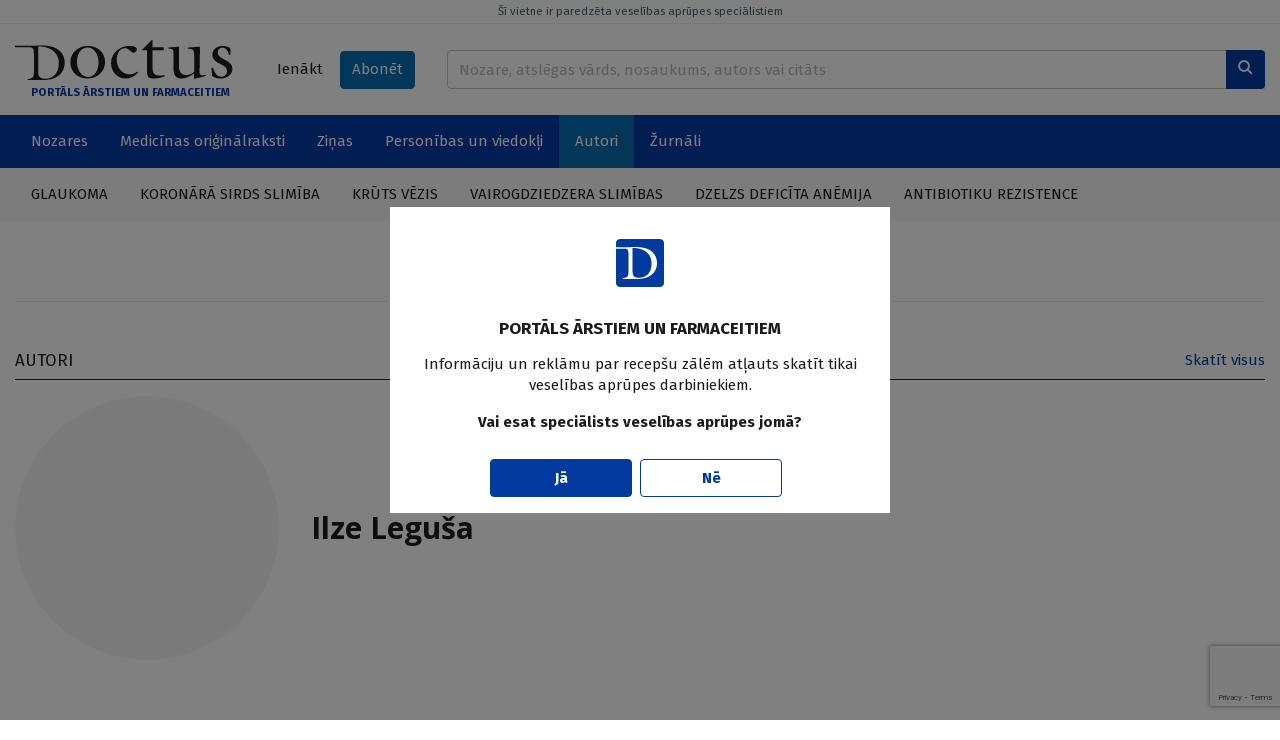

--- FILE ---
content_type: text/html; charset=UTF-8
request_url: https://www.doctus.lv/autori/ilze-legusa/
body_size: 5806
content:
<!doctype html>
<!--[if lt IE 7]><html class="no-js lt-ie9 lt-ie8 lt-ie7"><![endif]-->
<!--[if IE 7]><html class="no-js lt-ie9 lt-ie8"><![endif]-->
<!--[if IE 8]><html class="no-js lt-ie9"><![endif]-->
<!--[if gt IE 8]><!--><html  class="no-js"  lang="lv"><!--<![endif]-->
<head>
	<meta charset="utf-8">
	<title>Ilze Leguša / Autori / Doctus</title>
	<link rel="stylesheet" media="all" href="/styles/81/main.css">
	<script src="/scripts/50/init.js"></script>
<link rel="canonical" type="" title="" href="https://www.doctus.lv/autori/ilze-legusa" />
<meta name="description" content="" />
<meta name="viewport" content="width=device-width,initial-scale=1,maximum-scale=1, user-scalable=no" />
<meta property="og:title" content="Ilze Leguša" />
<meta property="fb:app_id" content="2962948557274407" />
<meta name="twitter:title" content="Ilze Leguša" />
<meta name="twitter:card" content="summary_large_image" />
<meta property="og:url" content="https://www.doctus.lv/autori/ilze-legusa" />
<meta name="twitter:url" content="https://www.doctus.lv/autori/ilze-legusa" />
<meta property="og:type" content="article" />
<meta property="og:description" content="" />
<meta name="twitter:description" content="" />
<meta property="og:image" content="https://www.doctus.lv/assets/thumbnails/no_author.jpg" />
<meta name="twitter:image" content="https://www.doctus.lv/assets/thumbnails/no_author.jpg" />
<meta name="yandex-verification" content="cc4100038de36281" />

	<link rel="apple-touch-icon" sizes="180x180" href="/apple-touch-icon.png">
	<link rel="icon" type="image/png" sizes="32x32" href="/favicon-32x32.png">
	<link rel="icon" type="image/png" sizes="16x16" href="/favicon-16x16.png">
	<link rel="manifest" href="/site.webmanifest">
	<link rel="mask-icon" href="/safari-pinned-tab.svg" color="#5bbad5">
	<meta name="msapplication-TileColor" content="#ffffff">
	<meta name="theme-color" content="#ffffff">
	<meta name="viewport" content="width=device-width, initial-scale=1, shrink-to-fit=no">
	<meta name="apple-mobile-web-app-title" content="Santa">
	<link rel="preconnect" href="https://fonts.gstatic.com">
	<link rel="dns-prefetch" href="https://cdn.doctus.lv/">
	<link rel="preconnect" href="https://cdn.doctus.lv/">
	<script src="https://www.google.com/recaptcha/api.js?render=6Lc65rUpAAAAAFO1x8PqrAIIoTzwFdpdwAxyF2ad"></script>

	<script>
		Website.routes.list = {"user":{"login":"?rt=user&ac=loginform&back={back}","changePassForm":"?rt=user\/profile&ac=passform"},"articles":{"save":"?rt=user\/articles&ac=togglesave&articleid={id}&state={state}"}};
		Website.keys.googleRecaptcha = '6Lc65rUpAAAAAFO1x8PqrAIIoTzwFdpdwAxyF2ad';
	</script>
	
<!-- Local ads -->
<script src="https://ox.doctus.lv/delivery/asyncjs.php"></script></head>
<body class="device-desktop">


<!-- Google tag (gtag.js) -->
<script async src="https://www.googletagmanager.com/gtag/js?id=G-SWLV5WX93V"></script>
<script>
  window.dataLayer = window.dataLayer || [];

  function gtag() {
	dataLayer.push(arguments);
  }

  gtag('js', new Date());

  gtag('config', 'G-SWLV5WX93V');
</script>


<script>
  window.fbAsyncInit = function() {
    FB.init({
      appId            : '2962948557274407',
      autoLogAppEvents : true,
      xfbml            : true,
      version          : 'v9.0'
    });
  };
</script>
<script async defer crossorigin="anonymous" src="https://connect.facebook.net/en_US/sdk.js"></script>




<a href="javascript:;" data-bind="site.up" class="upbtn"><i class="icon-arrow-up"></i></a>


<header class="mobile-header">
	<div class="mobile-header__wrap">
		<div class="container-fluid">
			<div class="mobile-header__content">
				<a class="mobile-header__logo" href="/">
					<img src="/assets/logo/white.svg" alt="Doctus" />
				</a>
				<div class="mobile-header__user-menu">
											<a class="btn btn-sm" data-bind="user.login-popup" href="javascript:;">Ienākt</a>
									</div>
				<div class="mobile-header__icons">
					<a href="/meklesana/">
						<i class="icon-search"></i>
					</a>
					<a data-bind="site.mobile-toggle" class="mobile-toggle" data-target="#mobile-menu" href="javascript:;">
						<i class="icon-menu mobile-toggle__closed"></i>
						<i class="icon-close mobile-toggle__open"></i>
					</a>
				</div>
			</div>
		</div>
	</div>
	<span class="mobile-header__disclaimer">
		PORTĀLS ĀRSTIEM UN FARMACEITIEM	</span>
</header>

<header class="print-header">
	<div class="print-header__logo">
		<img src="/assets/logo/dark.svg" alt="Doctus" />
	</div>
	<span class="print-header__disclaimer">
		PORTĀLS ĀRSTIEM UN FARMACEITIEM	</span>
</header>

<header class="desktop-header">
	<a href="javascript:;" data-bind="site.warning-info" data-autoshow="0" class="desktop-header__disclaimer">
		Šī vietne ir paredzēta veselības aprūpes speciālistiem	</a>
	<div class="container-fluid">
		<div class="desktop-header__main">
			<div class="desktop-header__logo">
				<a class="desktop-header__logo-wrap" href="/">
					<img src="/assets/logo/dark.svg" alt="Doctus" />
				</a>
				<p>PORTĀLS ĀRSTIEM UN FARMACEITIEM</p>
			</div>
			<div class="desktop-header__subscr">
									<a class="btn" data-bind="user.login-popup" href="javascript:;">Ienākt</a>
				
				<a class="btn btn-secondary" href="/abonet/">Abonēt</a>
			</div>
			<div class="desktop-header__search">
				<form action="/meklesana/" method="GET">
					<div class="input-group inline-append">
						<input name="search" data-bind="site.search" data-route="?rt=site&ac=quicksearch" type="text" value="" class="form-control" placeholder="Nozare, atslēgas vārds, nosaukums, autors vai citāts">
						<div class="input-group-append">
							<button class="btn btn-primary" type="submit">
								<i class="icon-search"></i>
							</button>
						</div>
					</div>
				</form>
			</div>
		</div>
	</div>
	<div class="desktop-header__mainnav">
		<div class="container-fluid">
			<ul class="horizontal-nav">
				<li class="horizontal-nav__fullscreen">
					<a href="javascript:;">Nozares</a>
					<ul>
						<li>
							<div class="industry-list">
			<div class="industry-list__block">
			<div class="industry-list__caption">A</div>
			<ul>
									<li>
						<a href="/nozare/alergologija">Alergoloģija</a>
						<span class="badge bg-light text-dark">54</span>
					</li>
										<li>
						<a href="/nozare/algologija">Algoloģija</a>
						<span class="badge bg-light text-dark">89</span>
					</li>
										<li>
						<a href="/nozare/andrologija">Androloģija</a>
						<span class="badge bg-light text-dark">6</span>
					</li>
										<li>
						<a href="/nozare/anesteziologija">Anestezioloģija</a>
						<span class="badge bg-light text-dark">33</span>
					</li>
										<li>
						<a href="/nozare/arodmedicina">Arodmedicīna</a>
						<span class="badge bg-light text-dark">12</span>
					</li>
								</ul>
		</div>
				<div class="industry-list__block">
			<div class="industry-list__caption">D</div>
			<ul>
									<li>
						<a href="/nozare/dermatologija">Dermatoloģija</a>
						<span class="badge bg-light text-dark">212</span>
					</li>
										<li>
						<a href="/nozare/dietologija">Dietoloģija</a>
						<span class="badge bg-light text-dark">37</span>
					</li>
								</ul>
		</div>
				<div class="industry-list__block">
			<div class="industry-list__caption">E</div>
			<ul>
									<li>
						<a href="/nozare/endokrinologija">Endokrinoloģija</a>
						<span class="badge bg-light text-dark">384</span>
					</li>
								</ul>
		</div>
				<div class="industry-list__block">
			<div class="industry-list__caption">F</div>
			<ul>
									<li>
						<a href="/nozare/farmacija">Farmācija</a>
						<span class="badge bg-light text-dark">77</span>
					</li>
										<li>
						<a href="/nozare/farmakologija">Farmakoloģija</a>
						<span class="badge bg-light text-dark">213</span>
					</li>
										<li>
						<a href="/nozare/fitoterapija">Fitoterapija</a>
						<span class="badge bg-light text-dark">10</span>
					</li>
										<li>
						<a href="/nozare/fizikala-medicina">Fizikālā medicīna</a>
						<span class="badge bg-light text-dark">14</span>
					</li>
										<li>
						<a href="/nozare/flebologija">Fleboloģija</a>
						<span class="badge bg-light text-dark">49</span>
					</li>
								</ul>
		</div>
				<div class="industry-list__block">
			<div class="industry-list__caption">G</div>
			<ul>
									<li>
						<a href="/nozare/gastroenterologija">Gastroenteroloģija</a>
						<span class="badge bg-light text-dark">218</span>
					</li>
										<li>
						<a href="/nozare/geriatrija">Geriatrija</a>
						<span class="badge bg-light text-dark">60</span>
					</li>
										<li>
						<a href="/nozare/ginekologija-dzemdnieciba">Ginekoloģija-dzemdniecība</a>
						<span class="badge bg-light text-dark">264</span>
					</li>
								</ul>
		</div>
				<div class="industry-list__block">
			<div class="industry-list__caption">Ģ</div>
			<ul>
									<li>
						<a href="/nozare/genetika">Ģenētika</a>
						<span class="badge bg-light text-dark">18</span>
					</li>
										<li>
						<a href="/nozare/gimenes-medicina">Ģimenes medicīna</a>
						<span class="badge bg-light text-dark">374</span>
					</li>
								</ul>
		</div>
				<div class="industry-list__block">
			<div class="industry-list__caption">H</div>
			<ul>
									<li>
						<a href="/nozare/hematologija">Hematoloģija</a>
						<span class="badge bg-light text-dark">7</span>
					</li>
										<li>
						<a href="/nozare/hepatologija">Hepatoloģija</a>
						<span class="badge bg-light text-dark">58</span>
					</li>
								</ul>
		</div>
				<div class="industry-list__block">
			<div class="industry-list__caption">I</div>
			<ul>
									<li>
						<a href="/nozare/imunologija">Imunoloģija</a>
						<span class="badge bg-light text-dark">20</span>
					</li>
										<li>
						<a href="/nozare/infektologija">Infektoloģija</a>
						<span class="badge bg-light text-dark">326</span>
					</li>
										<li>
						<a href="/nozare/interna-medicina">Internā medicīna</a>
						<span class="badge bg-light text-dark">31</span>
					</li>
								</ul>
		</div>
				<div class="industry-list__block">
			<div class="industry-list__caption">K</div>
			<ul>
									<li>
						<a href="/nozare/kardiologija">Kardioloģija</a>
						<span class="badge bg-light text-dark">593</span>
					</li>
								</ul>
		</div>
				<div class="industry-list__block">
			<div class="industry-list__caption">Ķ</div>
			<ul>
									<li>
						<a href="/nozare/kirurgija">Ķirurģija</a>
						<span class="badge bg-light text-dark">216</span>
					</li>
								</ul>
		</div>
				<div class="industry-list__block">
			<div class="industry-list__caption">L</div>
			<ul>
									<li>
						<a href="/nozare/laboratora-medicina">Laboratorā medicīna</a>
						<span class="badge bg-light text-dark">13</span>
					</li>
								</ul>
		</div>
				<div class="industry-list__block">
			<div class="industry-list__caption">M</div>
			<ul>
									<li>
						<a href="/nozare/miega-medicina">Miega medicīna</a>
						<span class="badge bg-light text-dark">31</span>
					</li>
								</ul>
		</div>
				<div class="industry-list__block">
			<div class="industry-list__caption">N</div>
			<ul>
									<li>
						<a href="/nozare/narkologija">Narkoloģija</a>
						<span class="badge bg-light text-dark">46</span>
					</li>
										<li>
						<a href="/nozare/neatliekama-medicina">Neatliekamā medicīna</a>
						<span class="badge bg-light text-dark">34</span>
					</li>
										<li>
						<a href="/nozare/nefrologija">Nefroloģija</a>
						<span class="badge bg-light text-dark">77</span>
					</li>
										<li>
						<a href="/nozare/neirologija">Neiroloģija</a>
						<span class="badge bg-light text-dark">443</span>
					</li>
										<li>
						<a href="/nozare/netradicionala-medicina">Netradicionālā medicīna</a>
						<span class="badge bg-light text-dark">15</span>
					</li>
								</ul>
		</div>
				<div class="industry-list__block">
			<div class="industry-list__caption">O</div>
			<ul>
									<li>
						<a href="/nozare/oftalmologija">Oftalmoloģija</a>
						<span class="badge bg-light text-dark">95</span>
					</li>
										<li>
						<a href="/nozare/onkologija">Onkoloģija</a>
						<span class="badge bg-light text-dark">286</span>
					</li>
										<li>
						<a href="/nozare/otorinolaringologija">Otorinolaringoloģija</a>
						<span class="badge bg-light text-dark">86</span>
					</li>
								</ul>
		</div>
				<div class="industry-list__block">
			<div class="industry-list__caption">P</div>
			<ul>
									<li>
						<a href="/nozare/patologija">Patoloģija</a>
						<span class="badge bg-light text-dark">3</span>
					</li>
										<li>
						<a href="/nozare/pediatrija">Pediatrija</a>
						<span class="badge bg-light text-dark">249</span>
					</li>
										<li>
						<a href="/nozare/podologija">Podoloģija</a>
						<span class="badge bg-light text-dark">3</span>
					</li>
										<li>
						<a href="/nozare/psihiatrija-psihoterapija">Psihiatrija-psihoterapija</a>
						<span class="badge bg-light text-dark">304</span>
					</li>
										<li>
						<a href="/nozare/psihosomatika">Psihosomatika</a>
						<span class="badge bg-light text-dark">42</span>
					</li>
										<li>
						<a href="/nozare/pulmonologija">Pulmonoloģija</a>
						<span class="badge bg-light text-dark">166</span>
					</li>
								</ul>
		</div>
				<div class="industry-list__block">
			<div class="industry-list__caption">R</div>
			<ul>
									<li>
						<a href="/nozare/radiologija">Radioloģija</a>
						<span class="badge bg-light text-dark">36</span>
					</li>
										<li>
						<a href="/nozare/reanimatologija">Reanimatoloģija</a>
						<span class="badge bg-light text-dark">19</span>
					</li>
										<li>
						<a href="/nozare/rehabilitacija-un-fizikala-medicina">Rehabilitācija un fizikālā medicīna</a>
						<span class="badge bg-light text-dark">11</span>
					</li>
										<li>
						<a href="/nozare/reimatologija">Reimatoloģija</a>
						<span class="badge bg-light text-dark">97</span>
					</li>
										<li>
						<a href="/nozare/retas-slimibas">Retās slimības</a>
						<span class="badge bg-light text-dark">22</span>
					</li>
								</ul>
		</div>
				<div class="industry-list__block">
			<div class="industry-list__caption">S</div>
			<ul>
									<li>
						<a href="/nozare/sabiedribas-veseliba">Sabiedrības veselība</a>
						<span class="badge bg-light text-dark">381</span>
					</li>
										<li>
						<a href="/nozare/sporta-medicina">Sporta medicīna</a>
						<span class="badge bg-light text-dark">17</span>
					</li>
										<li>
						<a href="/nozare/stomatologija">Stomatoloģija</a>
						<span class="badge bg-light text-dark">51</span>
					</li>
								</ul>
		</div>
				<div class="industry-list__block">
			<div class="industry-list__caption">T</div>
			<ul>
									<li>
						<a href="/nozare/traumatologija">Traumatoloģija</a>
						<span class="badge bg-light text-dark">81</span>
					</li>
								</ul>
		</div>
				<div class="industry-list__block">
			<div class="industry-list__caption">U</div>
			<ul>
									<li>
						<a href="/nozare/urologija">Uroloģija</a>
						<span class="badge bg-light text-dark">108</span>
					</li>
										<li>
						<a href="/nozare/uzturzinatne">Uzturzinātne</a>
						<span class="badge bg-light text-dark">111</span>
					</li>
								</ul>
		</div>
		</div>						</li>
					</ul>
				</li>
									<li>
						<a  href="/medicina-un-farmacija/" target="_self">Medicīnas oriģinālraksti</a>
													<ul>
																	<li><a  href="/medicina-un-farmacija/kliniska-prakse/" target="_self">Klīniskā prakse</a></li>
																		<li><a  href="/medicina-un-farmacija/kliniskie-gadijumi/" target="_self">Klīniskie gadījumi</a></li>
																		<li><a  href="/medicina-un-farmacija/pasaules-literaturas-apskati/" target="_self">Literatūras apskati</a></li>
																		<li><a  href="/medicina-un-farmacija/medikamenti/" target="_self">Medikamenti</a></li>
																</ul>
												</li>
										<li>
						<a  href="/zinas/" target="_self">Ziņas</a>
													<ul>
																	<li><a  href="/zinas/aktualitates-latvija/" target="_self">Latvijā</a></li>
																		<li><a  href="/zinas/jaunumi-pasaule/" target="_self">Pasaulē</a></li>
																</ul>
												</li>
										<li>
						<a  href="/personibas-un-viedokli/" target="_self">Personības un viedokļi</a>
													<ul>
																	<li><a  href="/personibas-un-viedokli/intervijas/" target="_self">Intervijas</a></li>
																		<li><a  href="/personibas-un-viedokli/attiecibas-pacienti-etika/" target="_self">Attiecības, pacienti, ētika</a></li>
																		<li><a  href="/personibas-un-viedokli/veselibas-aprupes-sistema/" target="_self">Veselības aprūpes sistēma</a></li>
																		<li><a  href="/personibas-un-viedokli/viedokli/" target="_self">Viedokļi un komentāri</a></li>
																</ul>
												</li>
										<li>
						<a  class="active" href="/autori/" target="_self">Autori</a>
											</li>
										<li>
						<a  href="/zurnali/" target="_self">Žurnāli</a>
											</li>
								</ul>
		</div>
	</div>
		<div class="desktop-header__actual">
		<div class="container-fluid">
			<ul class="horizontal-nav">
									<li>
						<a href="/tema/127252/glaukomatema/127252/glaukoma/">Glaukoma</a>
					</li>
										<li>
						<a href="/tema/127287/koronara-sirds-slimibatema/127287/koronara-sirds-slimiba/">Koronārā sirds slimība</a>
					</li>
										<li>
						<a href="/tema/127470/kruts-vezistema/127470/kruts-vezis/">Krūts vēzis</a>
					</li>
										<li>
						<a href="/tema/127961/vairogdziedzera-slimibastema/127961/vairogdziedzera-slimibas/">Vairogdziedzera slimības</a>
					</li>
										<li>
						<a href="/tema/128269/dzelzs-deficita-anemijatema/128269/dzelzs-deficita-anemija/">Dzelzs deficīta anēmija</a>
					</li>
										<li>
						<a href="/tema/127580/antibiotiku-rezistencetema/127580/antibiotiku-rezistence/">Antibiotiku rezistence</a>
					</li>
								</ul>
		</div>
	</div>
	</header>

<div id="mobile-menu" class="mobile-menu">
	<div class="mobile-menu__content">
		<div data-role="menu-inner" class="mobile-menu__inner">
			<ul class="mobile-nav alt">
				<li>
					<a href="/abonet/">Abonēt</a>
				</li>
			</ul>
			<ul class="mobile-nav">
				<li id="industry-mobile">
					<a data-bind="site.toggle-class" data-target="#industry-mobile" data-class="open" href="javascript:;">Nozares</a>
					<ul>
						<li>
							<div class="industry-list">
			<div class="industry-list__block">
			<div class="industry-list__caption">A</div>
			<ul>
									<li>
						<a href="/nozare/alergologija">Alergoloģija</a>
						<span class="badge bg-light text-dark">54</span>
					</li>
										<li>
						<a href="/nozare/algologija">Algoloģija</a>
						<span class="badge bg-light text-dark">89</span>
					</li>
										<li>
						<a href="/nozare/andrologija">Androloģija</a>
						<span class="badge bg-light text-dark">6</span>
					</li>
										<li>
						<a href="/nozare/anesteziologija">Anestezioloģija</a>
						<span class="badge bg-light text-dark">33</span>
					</li>
										<li>
						<a href="/nozare/arodmedicina">Arodmedicīna</a>
						<span class="badge bg-light text-dark">12</span>
					</li>
								</ul>
		</div>
				<div class="industry-list__block">
			<div class="industry-list__caption">D</div>
			<ul>
									<li>
						<a href="/nozare/dermatologija">Dermatoloģija</a>
						<span class="badge bg-light text-dark">212</span>
					</li>
										<li>
						<a href="/nozare/dietologija">Dietoloģija</a>
						<span class="badge bg-light text-dark">37</span>
					</li>
								</ul>
		</div>
				<div class="industry-list__block">
			<div class="industry-list__caption">E</div>
			<ul>
									<li>
						<a href="/nozare/endokrinologija">Endokrinoloģija</a>
						<span class="badge bg-light text-dark">384</span>
					</li>
								</ul>
		</div>
				<div class="industry-list__block">
			<div class="industry-list__caption">F</div>
			<ul>
									<li>
						<a href="/nozare/farmacija">Farmācija</a>
						<span class="badge bg-light text-dark">77</span>
					</li>
										<li>
						<a href="/nozare/farmakologija">Farmakoloģija</a>
						<span class="badge bg-light text-dark">213</span>
					</li>
										<li>
						<a href="/nozare/fitoterapija">Fitoterapija</a>
						<span class="badge bg-light text-dark">10</span>
					</li>
										<li>
						<a href="/nozare/fizikala-medicina">Fizikālā medicīna</a>
						<span class="badge bg-light text-dark">14</span>
					</li>
										<li>
						<a href="/nozare/flebologija">Fleboloģija</a>
						<span class="badge bg-light text-dark">49</span>
					</li>
								</ul>
		</div>
				<div class="industry-list__block">
			<div class="industry-list__caption">G</div>
			<ul>
									<li>
						<a href="/nozare/gastroenterologija">Gastroenteroloģija</a>
						<span class="badge bg-light text-dark">218</span>
					</li>
										<li>
						<a href="/nozare/geriatrija">Geriatrija</a>
						<span class="badge bg-light text-dark">60</span>
					</li>
										<li>
						<a href="/nozare/ginekologija-dzemdnieciba">Ginekoloģija-dzemdniecība</a>
						<span class="badge bg-light text-dark">264</span>
					</li>
								</ul>
		</div>
				<div class="industry-list__block">
			<div class="industry-list__caption">Ģ</div>
			<ul>
									<li>
						<a href="/nozare/genetika">Ģenētika</a>
						<span class="badge bg-light text-dark">18</span>
					</li>
										<li>
						<a href="/nozare/gimenes-medicina">Ģimenes medicīna</a>
						<span class="badge bg-light text-dark">374</span>
					</li>
								</ul>
		</div>
				<div class="industry-list__block">
			<div class="industry-list__caption">H</div>
			<ul>
									<li>
						<a href="/nozare/hematologija">Hematoloģija</a>
						<span class="badge bg-light text-dark">7</span>
					</li>
										<li>
						<a href="/nozare/hepatologija">Hepatoloģija</a>
						<span class="badge bg-light text-dark">58</span>
					</li>
								</ul>
		</div>
				<div class="industry-list__block">
			<div class="industry-list__caption">I</div>
			<ul>
									<li>
						<a href="/nozare/imunologija">Imunoloģija</a>
						<span class="badge bg-light text-dark">20</span>
					</li>
										<li>
						<a href="/nozare/infektologija">Infektoloģija</a>
						<span class="badge bg-light text-dark">326</span>
					</li>
										<li>
						<a href="/nozare/interna-medicina">Internā medicīna</a>
						<span class="badge bg-light text-dark">31</span>
					</li>
								</ul>
		</div>
				<div class="industry-list__block">
			<div class="industry-list__caption">K</div>
			<ul>
									<li>
						<a href="/nozare/kardiologija">Kardioloģija</a>
						<span class="badge bg-light text-dark">593</span>
					</li>
								</ul>
		</div>
				<div class="industry-list__block">
			<div class="industry-list__caption">Ķ</div>
			<ul>
									<li>
						<a href="/nozare/kirurgija">Ķirurģija</a>
						<span class="badge bg-light text-dark">216</span>
					</li>
								</ul>
		</div>
				<div class="industry-list__block">
			<div class="industry-list__caption">L</div>
			<ul>
									<li>
						<a href="/nozare/laboratora-medicina">Laboratorā medicīna</a>
						<span class="badge bg-light text-dark">13</span>
					</li>
								</ul>
		</div>
				<div class="industry-list__block">
			<div class="industry-list__caption">M</div>
			<ul>
									<li>
						<a href="/nozare/miega-medicina">Miega medicīna</a>
						<span class="badge bg-light text-dark">31</span>
					</li>
								</ul>
		</div>
				<div class="industry-list__block">
			<div class="industry-list__caption">N</div>
			<ul>
									<li>
						<a href="/nozare/narkologija">Narkoloģija</a>
						<span class="badge bg-light text-dark">46</span>
					</li>
										<li>
						<a href="/nozare/neatliekama-medicina">Neatliekamā medicīna</a>
						<span class="badge bg-light text-dark">34</span>
					</li>
										<li>
						<a href="/nozare/nefrologija">Nefroloģija</a>
						<span class="badge bg-light text-dark">77</span>
					</li>
										<li>
						<a href="/nozare/neirologija">Neiroloģija</a>
						<span class="badge bg-light text-dark">443</span>
					</li>
										<li>
						<a href="/nozare/netradicionala-medicina">Netradicionālā medicīna</a>
						<span class="badge bg-light text-dark">15</span>
					</li>
								</ul>
		</div>
				<div class="industry-list__block">
			<div class="industry-list__caption">O</div>
			<ul>
									<li>
						<a href="/nozare/oftalmologija">Oftalmoloģija</a>
						<span class="badge bg-light text-dark">95</span>
					</li>
										<li>
						<a href="/nozare/onkologija">Onkoloģija</a>
						<span class="badge bg-light text-dark">286</span>
					</li>
										<li>
						<a href="/nozare/otorinolaringologija">Otorinolaringoloģija</a>
						<span class="badge bg-light text-dark">86</span>
					</li>
								</ul>
		</div>
				<div class="industry-list__block">
			<div class="industry-list__caption">P</div>
			<ul>
									<li>
						<a href="/nozare/patologija">Patoloģija</a>
						<span class="badge bg-light text-dark">3</span>
					</li>
										<li>
						<a href="/nozare/pediatrija">Pediatrija</a>
						<span class="badge bg-light text-dark">249</span>
					</li>
										<li>
						<a href="/nozare/podologija">Podoloģija</a>
						<span class="badge bg-light text-dark">3</span>
					</li>
										<li>
						<a href="/nozare/psihiatrija-psihoterapija">Psihiatrija-psihoterapija</a>
						<span class="badge bg-light text-dark">304</span>
					</li>
										<li>
						<a href="/nozare/psihosomatika">Psihosomatika</a>
						<span class="badge bg-light text-dark">42</span>
					</li>
										<li>
						<a href="/nozare/pulmonologija">Pulmonoloģija</a>
						<span class="badge bg-light text-dark">166</span>
					</li>
								</ul>
		</div>
				<div class="industry-list__block">
			<div class="industry-list__caption">R</div>
			<ul>
									<li>
						<a href="/nozare/radiologija">Radioloģija</a>
						<span class="badge bg-light text-dark">36</span>
					</li>
										<li>
						<a href="/nozare/reanimatologija">Reanimatoloģija</a>
						<span class="badge bg-light text-dark">19</span>
					</li>
										<li>
						<a href="/nozare/rehabilitacija-un-fizikala-medicina">Rehabilitācija un fizikālā medicīna</a>
						<span class="badge bg-light text-dark">11</span>
					</li>
										<li>
						<a href="/nozare/reimatologija">Reimatoloģija</a>
						<span class="badge bg-light text-dark">97</span>
					</li>
										<li>
						<a href="/nozare/retas-slimibas">Retās slimības</a>
						<span class="badge bg-light text-dark">22</span>
					</li>
								</ul>
		</div>
				<div class="industry-list__block">
			<div class="industry-list__caption">S</div>
			<ul>
									<li>
						<a href="/nozare/sabiedribas-veseliba">Sabiedrības veselība</a>
						<span class="badge bg-light text-dark">381</span>
					</li>
										<li>
						<a href="/nozare/sporta-medicina">Sporta medicīna</a>
						<span class="badge bg-light text-dark">17</span>
					</li>
										<li>
						<a href="/nozare/stomatologija">Stomatoloģija</a>
						<span class="badge bg-light text-dark">51</span>
					</li>
								</ul>
		</div>
				<div class="industry-list__block">
			<div class="industry-list__caption">T</div>
			<ul>
									<li>
						<a href="/nozare/traumatologija">Traumatoloģija</a>
						<span class="badge bg-light text-dark">81</span>
					</li>
								</ul>
		</div>
				<div class="industry-list__block">
			<div class="industry-list__caption">U</div>
			<ul>
									<li>
						<a href="/nozare/urologija">Uroloģija</a>
						<span class="badge bg-light text-dark">108</span>
					</li>
										<li>
						<a href="/nozare/uzturzinatne">Uzturzinātne</a>
						<span class="badge bg-light text-dark">111</span>
					</li>
								</ul>
		</div>
		</div>						</li>
					</ul>
				</li>
									<li>
						<a href="/medicina-un-farmacija/">Medicīnas oriģinālraksti</a>
													<ul>
																	<li><a  href="/medicina-un-farmacija/kliniska-prakse/" target="_self">Klīniskā prakse</a></li>
																		<li><a  href="/medicina-un-farmacija/kliniskie-gadijumi/" target="_self">Klīniskie gadījumi</a></li>
																		<li><a  href="/medicina-un-farmacija/pasaules-literaturas-apskati/" target="_self">Literatūras apskati</a></li>
																		<li><a  href="/medicina-un-farmacija/medikamenti/" target="_self">Medikamenti</a></li>
																</ul>
												</li>
										<li>
						<a href="/zinas/">Ziņas</a>
													<ul>
																	<li><a  href="/zinas/aktualitates-latvija/" target="_self">Latvijā</a></li>
																		<li><a  href="/zinas/jaunumi-pasaule/" target="_self">Pasaulē</a></li>
																</ul>
												</li>
										<li>
						<a href="/personibas-un-viedokli/">Personības un viedokļi</a>
													<ul>
																	<li><a  href="/personibas-un-viedokli/intervijas/" target="_self">Intervijas</a></li>
																		<li><a  href="/personibas-un-viedokli/attiecibas-pacienti-etika/" target="_self">Attiecības, pacienti, ētika</a></li>
																		<li><a  href="/personibas-un-viedokli/veselibas-aprupes-sistema/" target="_self">Veselības aprūpes sistēma</a></li>
																		<li><a  href="/personibas-un-viedokli/viedokli/" target="_self">Viedokļi un komentāri</a></li>
																</ul>
												</li>
										<li>
						<a href="/autori/">Autori</a>
											</li>
										<li>
						<a href="/zurnali/">Žurnāli</a>
											</li>
								</ul>
		</div>	
	</div>	
</div>

<main>
	<div class="container-fluid block module">
		<div class="block ad">
		<ins data-ad="local" data-revive-zoneid="1" data-revive-id="036db534737504df7c94d6dc75da54cc"></ins>
		</div><div class="block module template template-12 has-heading">
	<header class="template-header">
		<h5>Autori</h5>
		<a href="/autori/">Skatīt visus</a>
	</header>
	<div class="template__container">
		<article class="author-profile module block">
			<figure>
				<span>
					<img alt="Ilze Leguša" src="https://www.doctus.lv/assets/thumbnails/no_author.jpg" />
				</span>
			</figure>
			<div>
				<h1>Ilze Leguša</h1>
							</div>
		</article>
	</div>
</div>

<div class="block module template template-12 has-heading">
	<header class="template-header">
		<h5>Visi autora raksti</h5>
	</header>
	<div class="template__container">
		<div class="module block">
							<div class="article-group vertical grid-4">
					<article data-id="1466" data-role="article" class="article-thumbnail small-card "><figure><a class="article-thumbnail__image" href="/raksts/medicina-un-farmacija/kliniska-prakse/adas-un-tas-derivatu-senisu-slimibu-musdienu-terapija-1466/" style="background-image:url('https://www.doctus.lv/assets/thumbnails/no_pic_thumbnaillg.jpg')"></a></figure><div><h3 class="article-thumbnail__title"><a target="_self" href="/raksts/medicina-un-farmacija/kliniska-prakse/adas-un-tas-derivatu-senisu-slimibu-musdienu-terapija-1466/">Ādas un tās derivātu sēnīšu slimību mūsdienu terapija</a></h3><p class="article-thumbnail__lead">Infekciozo ādas slimību vidū atsevišķa grupa ir ādas un tās derivātu (matu, nagu) sēnīšu slimības jeb dermatomikozes. Ādas sēnīšu slimības ir visbiežākās ādas infekcijas slimības, ko ierosina patogēnās sēnītes. Dažādu veidu sēnītes var atrast uz ādas, matiem, nagiem un iekšējos orgānos. Lielākoties tās neizraisa saslimšanas. Sēnītes nonāk uz ādas kontakta ceļā ar kādu vai kaut ko, kas inficēts ar sēnīti, piemēram, inficēts gaiss, augsne, dzīvnieks. [1]</p><span class="article-thumbnail__author"><a href="https://www.doctus.lv/autori/eduards-princevs">E. Princevs</a>, <a href="https://www.doctus.lv/autori/ingmars-mikazans">I. Mikažāns</a>, <a href="https://www.doctus.lv/autori/ilze-legusa">I. Leguša</a></span><time datetime="2012-07-13T06:08:00">13.07.2012.</time></div></article>				</div>		
						</div>

				<div class="block">
					</div>
			</div>
</div>
	</div>

	<div class="block module newsletter-subscribe">
	<div class="container-fluid">
		<div class="newsletter-subscribe__content">
			<h2>Pieraksties un saņem praktiskus, vērtīgus medicīnas un farmācijas jaunumus</h2>
			<form action="?rt=site%2Fnewsletter&ac=subscribe" method="POST" data-bind="site.form" data-recaptcha="true">
				<div data-role="form.response"></div>
				<div class="form-inline">
					<input type="text" name="email" class="form-control form-control-lg" placeholder="Tava e-pasta adrese">
					<button type="submit" class="btn btn-primary btn-lg">Pierakstīties</button>
				</div>
			</form>
		</div>
	</div>
</div>

	<div class="block module industries template template-12">
	<div class="container-fluid">
		<header class="template-header">
			<h5>Nozares</h5>
		</header>
		<div class="template__container">
			<div class="template-12__center">
				<div class="industry-list">
			<div class="industry-list__block">
			<div class="industry-list__caption">A</div>
			<ul>
									<li>
						<a href="/nozare/alergologija">Alergoloģija</a>
						<span class="badge bg-light text-dark">54</span>
					</li>
										<li>
						<a href="/nozare/algologija">Algoloģija</a>
						<span class="badge bg-light text-dark">89</span>
					</li>
										<li>
						<a href="/nozare/andrologija">Androloģija</a>
						<span class="badge bg-light text-dark">6</span>
					</li>
										<li>
						<a href="/nozare/anesteziologija">Anestezioloģija</a>
						<span class="badge bg-light text-dark">33</span>
					</li>
										<li>
						<a href="/nozare/arodmedicina">Arodmedicīna</a>
						<span class="badge bg-light text-dark">12</span>
					</li>
								</ul>
		</div>
				<div class="industry-list__block">
			<div class="industry-list__caption">D</div>
			<ul>
									<li>
						<a href="/nozare/dermatologija">Dermatoloģija</a>
						<span class="badge bg-light text-dark">212</span>
					</li>
										<li>
						<a href="/nozare/dietologija">Dietoloģija</a>
						<span class="badge bg-light text-dark">37</span>
					</li>
								</ul>
		</div>
				<div class="industry-list__block">
			<div class="industry-list__caption">E</div>
			<ul>
									<li>
						<a href="/nozare/endokrinologija">Endokrinoloģija</a>
						<span class="badge bg-light text-dark">384</span>
					</li>
								</ul>
		</div>
				<div class="industry-list__block">
			<div class="industry-list__caption">F</div>
			<ul>
									<li>
						<a href="/nozare/farmacija">Farmācija</a>
						<span class="badge bg-light text-dark">77</span>
					</li>
										<li>
						<a href="/nozare/farmakologija">Farmakoloģija</a>
						<span class="badge bg-light text-dark">213</span>
					</li>
										<li>
						<a href="/nozare/fitoterapija">Fitoterapija</a>
						<span class="badge bg-light text-dark">10</span>
					</li>
										<li>
						<a href="/nozare/fizikala-medicina">Fizikālā medicīna</a>
						<span class="badge bg-light text-dark">14</span>
					</li>
										<li>
						<a href="/nozare/flebologija">Fleboloģija</a>
						<span class="badge bg-light text-dark">49</span>
					</li>
								</ul>
		</div>
				<div class="industry-list__block">
			<div class="industry-list__caption">G</div>
			<ul>
									<li>
						<a href="/nozare/gastroenterologija">Gastroenteroloģija</a>
						<span class="badge bg-light text-dark">218</span>
					</li>
										<li>
						<a href="/nozare/geriatrija">Geriatrija</a>
						<span class="badge bg-light text-dark">60</span>
					</li>
										<li>
						<a href="/nozare/ginekologija-dzemdnieciba">Ginekoloģija-dzemdniecība</a>
						<span class="badge bg-light text-dark">264</span>
					</li>
								</ul>
		</div>
				<div class="industry-list__block">
			<div class="industry-list__caption">Ģ</div>
			<ul>
									<li>
						<a href="/nozare/genetika">Ģenētika</a>
						<span class="badge bg-light text-dark">18</span>
					</li>
										<li>
						<a href="/nozare/gimenes-medicina">Ģimenes medicīna</a>
						<span class="badge bg-light text-dark">374</span>
					</li>
								</ul>
		</div>
				<div class="industry-list__block">
			<div class="industry-list__caption">H</div>
			<ul>
									<li>
						<a href="/nozare/hematologija">Hematoloģija</a>
						<span class="badge bg-light text-dark">7</span>
					</li>
										<li>
						<a href="/nozare/hepatologija">Hepatoloģija</a>
						<span class="badge bg-light text-dark">58</span>
					</li>
								</ul>
		</div>
				<div class="industry-list__block">
			<div class="industry-list__caption">I</div>
			<ul>
									<li>
						<a href="/nozare/imunologija">Imunoloģija</a>
						<span class="badge bg-light text-dark">20</span>
					</li>
										<li>
						<a href="/nozare/infektologija">Infektoloģija</a>
						<span class="badge bg-light text-dark">326</span>
					</li>
										<li>
						<a href="/nozare/interna-medicina">Internā medicīna</a>
						<span class="badge bg-light text-dark">31</span>
					</li>
								</ul>
		</div>
				<div class="industry-list__block">
			<div class="industry-list__caption">K</div>
			<ul>
									<li>
						<a href="/nozare/kardiologija">Kardioloģija</a>
						<span class="badge bg-light text-dark">593</span>
					</li>
								</ul>
		</div>
				<div class="industry-list__block">
			<div class="industry-list__caption">Ķ</div>
			<ul>
									<li>
						<a href="/nozare/kirurgija">Ķirurģija</a>
						<span class="badge bg-light text-dark">216</span>
					</li>
								</ul>
		</div>
				<div class="industry-list__block">
			<div class="industry-list__caption">L</div>
			<ul>
									<li>
						<a href="/nozare/laboratora-medicina">Laboratorā medicīna</a>
						<span class="badge bg-light text-dark">13</span>
					</li>
								</ul>
		</div>
				<div class="industry-list__block">
			<div class="industry-list__caption">M</div>
			<ul>
									<li>
						<a href="/nozare/miega-medicina">Miega medicīna</a>
						<span class="badge bg-light text-dark">31</span>
					</li>
								</ul>
		</div>
				<div class="industry-list__block">
			<div class="industry-list__caption">N</div>
			<ul>
									<li>
						<a href="/nozare/narkologija">Narkoloģija</a>
						<span class="badge bg-light text-dark">46</span>
					</li>
										<li>
						<a href="/nozare/neatliekama-medicina">Neatliekamā medicīna</a>
						<span class="badge bg-light text-dark">34</span>
					</li>
										<li>
						<a href="/nozare/nefrologija">Nefroloģija</a>
						<span class="badge bg-light text-dark">77</span>
					</li>
										<li>
						<a href="/nozare/neirologija">Neiroloģija</a>
						<span class="badge bg-light text-dark">443</span>
					</li>
										<li>
						<a href="/nozare/netradicionala-medicina">Netradicionālā medicīna</a>
						<span class="badge bg-light text-dark">15</span>
					</li>
								</ul>
		</div>
				<div class="industry-list__block">
			<div class="industry-list__caption">O</div>
			<ul>
									<li>
						<a href="/nozare/oftalmologija">Oftalmoloģija</a>
						<span class="badge bg-light text-dark">95</span>
					</li>
										<li>
						<a href="/nozare/onkologija">Onkoloģija</a>
						<span class="badge bg-light text-dark">286</span>
					</li>
										<li>
						<a href="/nozare/otorinolaringologija">Otorinolaringoloģija</a>
						<span class="badge bg-light text-dark">86</span>
					</li>
								</ul>
		</div>
				<div class="industry-list__block">
			<div class="industry-list__caption">P</div>
			<ul>
									<li>
						<a href="/nozare/patologija">Patoloģija</a>
						<span class="badge bg-light text-dark">3</span>
					</li>
										<li>
						<a href="/nozare/pediatrija">Pediatrija</a>
						<span class="badge bg-light text-dark">249</span>
					</li>
										<li>
						<a href="/nozare/podologija">Podoloģija</a>
						<span class="badge bg-light text-dark">3</span>
					</li>
										<li>
						<a href="/nozare/psihiatrija-psihoterapija">Psihiatrija-psihoterapija</a>
						<span class="badge bg-light text-dark">304</span>
					</li>
										<li>
						<a href="/nozare/psihosomatika">Psihosomatika</a>
						<span class="badge bg-light text-dark">42</span>
					</li>
										<li>
						<a href="/nozare/pulmonologija">Pulmonoloģija</a>
						<span class="badge bg-light text-dark">166</span>
					</li>
								</ul>
		</div>
				<div class="industry-list__block">
			<div class="industry-list__caption">R</div>
			<ul>
									<li>
						<a href="/nozare/radiologija">Radioloģija</a>
						<span class="badge bg-light text-dark">36</span>
					</li>
										<li>
						<a href="/nozare/reanimatologija">Reanimatoloģija</a>
						<span class="badge bg-light text-dark">19</span>
					</li>
										<li>
						<a href="/nozare/rehabilitacija-un-fizikala-medicina">Rehabilitācija un fizikālā medicīna</a>
						<span class="badge bg-light text-dark">11</span>
					</li>
										<li>
						<a href="/nozare/reimatologija">Reimatoloģija</a>
						<span class="badge bg-light text-dark">97</span>
					</li>
										<li>
						<a href="/nozare/retas-slimibas">Retās slimības</a>
						<span class="badge bg-light text-dark">22</span>
					</li>
								</ul>
		</div>
				<div class="industry-list__block">
			<div class="industry-list__caption">S</div>
			<ul>
									<li>
						<a href="/nozare/sabiedribas-veseliba">Sabiedrības veselība</a>
						<span class="badge bg-light text-dark">381</span>
					</li>
										<li>
						<a href="/nozare/sporta-medicina">Sporta medicīna</a>
						<span class="badge bg-light text-dark">17</span>
					</li>
										<li>
						<a href="/nozare/stomatologija">Stomatoloģija</a>
						<span class="badge bg-light text-dark">51</span>
					</li>
								</ul>
		</div>
				<div class="industry-list__block">
			<div class="industry-list__caption">T</div>
			<ul>
									<li>
						<a href="/nozare/traumatologija">Traumatoloģija</a>
						<span class="badge bg-light text-dark">81</span>
					</li>
								</ul>
		</div>
				<div class="industry-list__block">
			<div class="industry-list__caption">U</div>
			<ul>
									<li>
						<a href="/nozare/urologija">Uroloģija</a>
						<span class="badge bg-light text-dark">108</span>
					</li>
										<li>
						<a href="/nozare/uzturzinatne">Uzturzinātne</a>
						<span class="badge bg-light text-dark">111</span>
					</li>
								</ul>
		</div>
		</div>			
			</div>
		</div>
	</div>
</div>
</main>

<footer class="page-footer" id="page-footer">
	<div>
		<div class="container-fluid">
			<div class="row">
				<div class="col-12 col-sm-5 col-md-4">
					<nav class="list-nav">
													<a  href="/par-doctus/" target="_self">Par Doctus</a>
														<a  href="/kontakti/" target="_self">Kontakti</a>
														<a  href="/autoriem/" target="_self">Autoriem</a>
														<a  href="/reklamdevejiem/" target="_self">Reklāmdevējiem</a>
														<a  href="/lietosanas-noteikumi/" target="_self">Lietošanas noteikumi</a>
												</nav>
				</div>
				<div class="col-12 col-sm-4 col-md-4">
					<div class="page-footer__copyright">
						<p>
							&copy; SIA &quot;IZDEVNIECĪBA PILATUS&quot;<br />Elizabetes iela 51–12B, Rīga, LV–1010<br />Tālr.: 67325906<br />E-pasts: doctus@doctus.lv						</p>
						<div class="follow">
							<small>Seko Doctus</small>
							<ul>
																	<li><a href="https://www.facebook.com/doctus.lv" rel="noopener" target="_blank"><i class="icon-facebook"></i></a></li>
																		<li><a href="https://twitter.com/DoctusLV" rel="noopener" target="_blank"><i class="icon-twitter"></i></a></li>
																		<li><a href="https://www.instagram.com/doctus.lv/ " rel="noopener" target="_blank"><i class="icon-instagram"></i></a></li>
																</ul>
						</div>
					</div>
				</div>
				<div class="col-12 col-sm-3 col-md-4">
					<div class="page-footer__logo">
						<div>
							<img src="/assets/logo/white.svg" alt="Doctus" />
						</div>
					</div>
				</div>
			</div>
		</div>
	</div>
</footer>
<div class="warning-popup" data-bind="site.warning-info" data-autoshow="1"></div>	<script src="/scripts/50/vendor.js"></script>
	<script src="/scripts/50/main.js"></script>
</body>
</html>


--- FILE ---
content_type: text/html; charset=utf-8
request_url: https://www.google.com/recaptcha/api2/anchor?ar=1&k=6Lc65rUpAAAAAFO1x8PqrAIIoTzwFdpdwAxyF2ad&co=aHR0cHM6Ly93d3cuZG9jdHVzLmx2OjQ0Mw..&hl=en&v=PoyoqOPhxBO7pBk68S4YbpHZ&size=invisible&anchor-ms=20000&execute-ms=30000&cb=3wvv3liuh4ht
body_size: 48433
content:
<!DOCTYPE HTML><html dir="ltr" lang="en"><head><meta http-equiv="Content-Type" content="text/html; charset=UTF-8">
<meta http-equiv="X-UA-Compatible" content="IE=edge">
<title>reCAPTCHA</title>
<style type="text/css">
/* cyrillic-ext */
@font-face {
  font-family: 'Roboto';
  font-style: normal;
  font-weight: 400;
  font-stretch: 100%;
  src: url(//fonts.gstatic.com/s/roboto/v48/KFO7CnqEu92Fr1ME7kSn66aGLdTylUAMa3GUBHMdazTgWw.woff2) format('woff2');
  unicode-range: U+0460-052F, U+1C80-1C8A, U+20B4, U+2DE0-2DFF, U+A640-A69F, U+FE2E-FE2F;
}
/* cyrillic */
@font-face {
  font-family: 'Roboto';
  font-style: normal;
  font-weight: 400;
  font-stretch: 100%;
  src: url(//fonts.gstatic.com/s/roboto/v48/KFO7CnqEu92Fr1ME7kSn66aGLdTylUAMa3iUBHMdazTgWw.woff2) format('woff2');
  unicode-range: U+0301, U+0400-045F, U+0490-0491, U+04B0-04B1, U+2116;
}
/* greek-ext */
@font-face {
  font-family: 'Roboto';
  font-style: normal;
  font-weight: 400;
  font-stretch: 100%;
  src: url(//fonts.gstatic.com/s/roboto/v48/KFO7CnqEu92Fr1ME7kSn66aGLdTylUAMa3CUBHMdazTgWw.woff2) format('woff2');
  unicode-range: U+1F00-1FFF;
}
/* greek */
@font-face {
  font-family: 'Roboto';
  font-style: normal;
  font-weight: 400;
  font-stretch: 100%;
  src: url(//fonts.gstatic.com/s/roboto/v48/KFO7CnqEu92Fr1ME7kSn66aGLdTylUAMa3-UBHMdazTgWw.woff2) format('woff2');
  unicode-range: U+0370-0377, U+037A-037F, U+0384-038A, U+038C, U+038E-03A1, U+03A3-03FF;
}
/* math */
@font-face {
  font-family: 'Roboto';
  font-style: normal;
  font-weight: 400;
  font-stretch: 100%;
  src: url(//fonts.gstatic.com/s/roboto/v48/KFO7CnqEu92Fr1ME7kSn66aGLdTylUAMawCUBHMdazTgWw.woff2) format('woff2');
  unicode-range: U+0302-0303, U+0305, U+0307-0308, U+0310, U+0312, U+0315, U+031A, U+0326-0327, U+032C, U+032F-0330, U+0332-0333, U+0338, U+033A, U+0346, U+034D, U+0391-03A1, U+03A3-03A9, U+03B1-03C9, U+03D1, U+03D5-03D6, U+03F0-03F1, U+03F4-03F5, U+2016-2017, U+2034-2038, U+203C, U+2040, U+2043, U+2047, U+2050, U+2057, U+205F, U+2070-2071, U+2074-208E, U+2090-209C, U+20D0-20DC, U+20E1, U+20E5-20EF, U+2100-2112, U+2114-2115, U+2117-2121, U+2123-214F, U+2190, U+2192, U+2194-21AE, U+21B0-21E5, U+21F1-21F2, U+21F4-2211, U+2213-2214, U+2216-22FF, U+2308-230B, U+2310, U+2319, U+231C-2321, U+2336-237A, U+237C, U+2395, U+239B-23B7, U+23D0, U+23DC-23E1, U+2474-2475, U+25AF, U+25B3, U+25B7, U+25BD, U+25C1, U+25CA, U+25CC, U+25FB, U+266D-266F, U+27C0-27FF, U+2900-2AFF, U+2B0E-2B11, U+2B30-2B4C, U+2BFE, U+3030, U+FF5B, U+FF5D, U+1D400-1D7FF, U+1EE00-1EEFF;
}
/* symbols */
@font-face {
  font-family: 'Roboto';
  font-style: normal;
  font-weight: 400;
  font-stretch: 100%;
  src: url(//fonts.gstatic.com/s/roboto/v48/KFO7CnqEu92Fr1ME7kSn66aGLdTylUAMaxKUBHMdazTgWw.woff2) format('woff2');
  unicode-range: U+0001-000C, U+000E-001F, U+007F-009F, U+20DD-20E0, U+20E2-20E4, U+2150-218F, U+2190, U+2192, U+2194-2199, U+21AF, U+21E6-21F0, U+21F3, U+2218-2219, U+2299, U+22C4-22C6, U+2300-243F, U+2440-244A, U+2460-24FF, U+25A0-27BF, U+2800-28FF, U+2921-2922, U+2981, U+29BF, U+29EB, U+2B00-2BFF, U+4DC0-4DFF, U+FFF9-FFFB, U+10140-1018E, U+10190-1019C, U+101A0, U+101D0-101FD, U+102E0-102FB, U+10E60-10E7E, U+1D2C0-1D2D3, U+1D2E0-1D37F, U+1F000-1F0FF, U+1F100-1F1AD, U+1F1E6-1F1FF, U+1F30D-1F30F, U+1F315, U+1F31C, U+1F31E, U+1F320-1F32C, U+1F336, U+1F378, U+1F37D, U+1F382, U+1F393-1F39F, U+1F3A7-1F3A8, U+1F3AC-1F3AF, U+1F3C2, U+1F3C4-1F3C6, U+1F3CA-1F3CE, U+1F3D4-1F3E0, U+1F3ED, U+1F3F1-1F3F3, U+1F3F5-1F3F7, U+1F408, U+1F415, U+1F41F, U+1F426, U+1F43F, U+1F441-1F442, U+1F444, U+1F446-1F449, U+1F44C-1F44E, U+1F453, U+1F46A, U+1F47D, U+1F4A3, U+1F4B0, U+1F4B3, U+1F4B9, U+1F4BB, U+1F4BF, U+1F4C8-1F4CB, U+1F4D6, U+1F4DA, U+1F4DF, U+1F4E3-1F4E6, U+1F4EA-1F4ED, U+1F4F7, U+1F4F9-1F4FB, U+1F4FD-1F4FE, U+1F503, U+1F507-1F50B, U+1F50D, U+1F512-1F513, U+1F53E-1F54A, U+1F54F-1F5FA, U+1F610, U+1F650-1F67F, U+1F687, U+1F68D, U+1F691, U+1F694, U+1F698, U+1F6AD, U+1F6B2, U+1F6B9-1F6BA, U+1F6BC, U+1F6C6-1F6CF, U+1F6D3-1F6D7, U+1F6E0-1F6EA, U+1F6F0-1F6F3, U+1F6F7-1F6FC, U+1F700-1F7FF, U+1F800-1F80B, U+1F810-1F847, U+1F850-1F859, U+1F860-1F887, U+1F890-1F8AD, U+1F8B0-1F8BB, U+1F8C0-1F8C1, U+1F900-1F90B, U+1F93B, U+1F946, U+1F984, U+1F996, U+1F9E9, U+1FA00-1FA6F, U+1FA70-1FA7C, U+1FA80-1FA89, U+1FA8F-1FAC6, U+1FACE-1FADC, U+1FADF-1FAE9, U+1FAF0-1FAF8, U+1FB00-1FBFF;
}
/* vietnamese */
@font-face {
  font-family: 'Roboto';
  font-style: normal;
  font-weight: 400;
  font-stretch: 100%;
  src: url(//fonts.gstatic.com/s/roboto/v48/KFO7CnqEu92Fr1ME7kSn66aGLdTylUAMa3OUBHMdazTgWw.woff2) format('woff2');
  unicode-range: U+0102-0103, U+0110-0111, U+0128-0129, U+0168-0169, U+01A0-01A1, U+01AF-01B0, U+0300-0301, U+0303-0304, U+0308-0309, U+0323, U+0329, U+1EA0-1EF9, U+20AB;
}
/* latin-ext */
@font-face {
  font-family: 'Roboto';
  font-style: normal;
  font-weight: 400;
  font-stretch: 100%;
  src: url(//fonts.gstatic.com/s/roboto/v48/KFO7CnqEu92Fr1ME7kSn66aGLdTylUAMa3KUBHMdazTgWw.woff2) format('woff2');
  unicode-range: U+0100-02BA, U+02BD-02C5, U+02C7-02CC, U+02CE-02D7, U+02DD-02FF, U+0304, U+0308, U+0329, U+1D00-1DBF, U+1E00-1E9F, U+1EF2-1EFF, U+2020, U+20A0-20AB, U+20AD-20C0, U+2113, U+2C60-2C7F, U+A720-A7FF;
}
/* latin */
@font-face {
  font-family: 'Roboto';
  font-style: normal;
  font-weight: 400;
  font-stretch: 100%;
  src: url(//fonts.gstatic.com/s/roboto/v48/KFO7CnqEu92Fr1ME7kSn66aGLdTylUAMa3yUBHMdazQ.woff2) format('woff2');
  unicode-range: U+0000-00FF, U+0131, U+0152-0153, U+02BB-02BC, U+02C6, U+02DA, U+02DC, U+0304, U+0308, U+0329, U+2000-206F, U+20AC, U+2122, U+2191, U+2193, U+2212, U+2215, U+FEFF, U+FFFD;
}
/* cyrillic-ext */
@font-face {
  font-family: 'Roboto';
  font-style: normal;
  font-weight: 500;
  font-stretch: 100%;
  src: url(//fonts.gstatic.com/s/roboto/v48/KFO7CnqEu92Fr1ME7kSn66aGLdTylUAMa3GUBHMdazTgWw.woff2) format('woff2');
  unicode-range: U+0460-052F, U+1C80-1C8A, U+20B4, U+2DE0-2DFF, U+A640-A69F, U+FE2E-FE2F;
}
/* cyrillic */
@font-face {
  font-family: 'Roboto';
  font-style: normal;
  font-weight: 500;
  font-stretch: 100%;
  src: url(//fonts.gstatic.com/s/roboto/v48/KFO7CnqEu92Fr1ME7kSn66aGLdTylUAMa3iUBHMdazTgWw.woff2) format('woff2');
  unicode-range: U+0301, U+0400-045F, U+0490-0491, U+04B0-04B1, U+2116;
}
/* greek-ext */
@font-face {
  font-family: 'Roboto';
  font-style: normal;
  font-weight: 500;
  font-stretch: 100%;
  src: url(//fonts.gstatic.com/s/roboto/v48/KFO7CnqEu92Fr1ME7kSn66aGLdTylUAMa3CUBHMdazTgWw.woff2) format('woff2');
  unicode-range: U+1F00-1FFF;
}
/* greek */
@font-face {
  font-family: 'Roboto';
  font-style: normal;
  font-weight: 500;
  font-stretch: 100%;
  src: url(//fonts.gstatic.com/s/roboto/v48/KFO7CnqEu92Fr1ME7kSn66aGLdTylUAMa3-UBHMdazTgWw.woff2) format('woff2');
  unicode-range: U+0370-0377, U+037A-037F, U+0384-038A, U+038C, U+038E-03A1, U+03A3-03FF;
}
/* math */
@font-face {
  font-family: 'Roboto';
  font-style: normal;
  font-weight: 500;
  font-stretch: 100%;
  src: url(//fonts.gstatic.com/s/roboto/v48/KFO7CnqEu92Fr1ME7kSn66aGLdTylUAMawCUBHMdazTgWw.woff2) format('woff2');
  unicode-range: U+0302-0303, U+0305, U+0307-0308, U+0310, U+0312, U+0315, U+031A, U+0326-0327, U+032C, U+032F-0330, U+0332-0333, U+0338, U+033A, U+0346, U+034D, U+0391-03A1, U+03A3-03A9, U+03B1-03C9, U+03D1, U+03D5-03D6, U+03F0-03F1, U+03F4-03F5, U+2016-2017, U+2034-2038, U+203C, U+2040, U+2043, U+2047, U+2050, U+2057, U+205F, U+2070-2071, U+2074-208E, U+2090-209C, U+20D0-20DC, U+20E1, U+20E5-20EF, U+2100-2112, U+2114-2115, U+2117-2121, U+2123-214F, U+2190, U+2192, U+2194-21AE, U+21B0-21E5, U+21F1-21F2, U+21F4-2211, U+2213-2214, U+2216-22FF, U+2308-230B, U+2310, U+2319, U+231C-2321, U+2336-237A, U+237C, U+2395, U+239B-23B7, U+23D0, U+23DC-23E1, U+2474-2475, U+25AF, U+25B3, U+25B7, U+25BD, U+25C1, U+25CA, U+25CC, U+25FB, U+266D-266F, U+27C0-27FF, U+2900-2AFF, U+2B0E-2B11, U+2B30-2B4C, U+2BFE, U+3030, U+FF5B, U+FF5D, U+1D400-1D7FF, U+1EE00-1EEFF;
}
/* symbols */
@font-face {
  font-family: 'Roboto';
  font-style: normal;
  font-weight: 500;
  font-stretch: 100%;
  src: url(//fonts.gstatic.com/s/roboto/v48/KFO7CnqEu92Fr1ME7kSn66aGLdTylUAMaxKUBHMdazTgWw.woff2) format('woff2');
  unicode-range: U+0001-000C, U+000E-001F, U+007F-009F, U+20DD-20E0, U+20E2-20E4, U+2150-218F, U+2190, U+2192, U+2194-2199, U+21AF, U+21E6-21F0, U+21F3, U+2218-2219, U+2299, U+22C4-22C6, U+2300-243F, U+2440-244A, U+2460-24FF, U+25A0-27BF, U+2800-28FF, U+2921-2922, U+2981, U+29BF, U+29EB, U+2B00-2BFF, U+4DC0-4DFF, U+FFF9-FFFB, U+10140-1018E, U+10190-1019C, U+101A0, U+101D0-101FD, U+102E0-102FB, U+10E60-10E7E, U+1D2C0-1D2D3, U+1D2E0-1D37F, U+1F000-1F0FF, U+1F100-1F1AD, U+1F1E6-1F1FF, U+1F30D-1F30F, U+1F315, U+1F31C, U+1F31E, U+1F320-1F32C, U+1F336, U+1F378, U+1F37D, U+1F382, U+1F393-1F39F, U+1F3A7-1F3A8, U+1F3AC-1F3AF, U+1F3C2, U+1F3C4-1F3C6, U+1F3CA-1F3CE, U+1F3D4-1F3E0, U+1F3ED, U+1F3F1-1F3F3, U+1F3F5-1F3F7, U+1F408, U+1F415, U+1F41F, U+1F426, U+1F43F, U+1F441-1F442, U+1F444, U+1F446-1F449, U+1F44C-1F44E, U+1F453, U+1F46A, U+1F47D, U+1F4A3, U+1F4B0, U+1F4B3, U+1F4B9, U+1F4BB, U+1F4BF, U+1F4C8-1F4CB, U+1F4D6, U+1F4DA, U+1F4DF, U+1F4E3-1F4E6, U+1F4EA-1F4ED, U+1F4F7, U+1F4F9-1F4FB, U+1F4FD-1F4FE, U+1F503, U+1F507-1F50B, U+1F50D, U+1F512-1F513, U+1F53E-1F54A, U+1F54F-1F5FA, U+1F610, U+1F650-1F67F, U+1F687, U+1F68D, U+1F691, U+1F694, U+1F698, U+1F6AD, U+1F6B2, U+1F6B9-1F6BA, U+1F6BC, U+1F6C6-1F6CF, U+1F6D3-1F6D7, U+1F6E0-1F6EA, U+1F6F0-1F6F3, U+1F6F7-1F6FC, U+1F700-1F7FF, U+1F800-1F80B, U+1F810-1F847, U+1F850-1F859, U+1F860-1F887, U+1F890-1F8AD, U+1F8B0-1F8BB, U+1F8C0-1F8C1, U+1F900-1F90B, U+1F93B, U+1F946, U+1F984, U+1F996, U+1F9E9, U+1FA00-1FA6F, U+1FA70-1FA7C, U+1FA80-1FA89, U+1FA8F-1FAC6, U+1FACE-1FADC, U+1FADF-1FAE9, U+1FAF0-1FAF8, U+1FB00-1FBFF;
}
/* vietnamese */
@font-face {
  font-family: 'Roboto';
  font-style: normal;
  font-weight: 500;
  font-stretch: 100%;
  src: url(//fonts.gstatic.com/s/roboto/v48/KFO7CnqEu92Fr1ME7kSn66aGLdTylUAMa3OUBHMdazTgWw.woff2) format('woff2');
  unicode-range: U+0102-0103, U+0110-0111, U+0128-0129, U+0168-0169, U+01A0-01A1, U+01AF-01B0, U+0300-0301, U+0303-0304, U+0308-0309, U+0323, U+0329, U+1EA0-1EF9, U+20AB;
}
/* latin-ext */
@font-face {
  font-family: 'Roboto';
  font-style: normal;
  font-weight: 500;
  font-stretch: 100%;
  src: url(//fonts.gstatic.com/s/roboto/v48/KFO7CnqEu92Fr1ME7kSn66aGLdTylUAMa3KUBHMdazTgWw.woff2) format('woff2');
  unicode-range: U+0100-02BA, U+02BD-02C5, U+02C7-02CC, U+02CE-02D7, U+02DD-02FF, U+0304, U+0308, U+0329, U+1D00-1DBF, U+1E00-1E9F, U+1EF2-1EFF, U+2020, U+20A0-20AB, U+20AD-20C0, U+2113, U+2C60-2C7F, U+A720-A7FF;
}
/* latin */
@font-face {
  font-family: 'Roboto';
  font-style: normal;
  font-weight: 500;
  font-stretch: 100%;
  src: url(//fonts.gstatic.com/s/roboto/v48/KFO7CnqEu92Fr1ME7kSn66aGLdTylUAMa3yUBHMdazQ.woff2) format('woff2');
  unicode-range: U+0000-00FF, U+0131, U+0152-0153, U+02BB-02BC, U+02C6, U+02DA, U+02DC, U+0304, U+0308, U+0329, U+2000-206F, U+20AC, U+2122, U+2191, U+2193, U+2212, U+2215, U+FEFF, U+FFFD;
}
/* cyrillic-ext */
@font-face {
  font-family: 'Roboto';
  font-style: normal;
  font-weight: 900;
  font-stretch: 100%;
  src: url(//fonts.gstatic.com/s/roboto/v48/KFO7CnqEu92Fr1ME7kSn66aGLdTylUAMa3GUBHMdazTgWw.woff2) format('woff2');
  unicode-range: U+0460-052F, U+1C80-1C8A, U+20B4, U+2DE0-2DFF, U+A640-A69F, U+FE2E-FE2F;
}
/* cyrillic */
@font-face {
  font-family: 'Roboto';
  font-style: normal;
  font-weight: 900;
  font-stretch: 100%;
  src: url(//fonts.gstatic.com/s/roboto/v48/KFO7CnqEu92Fr1ME7kSn66aGLdTylUAMa3iUBHMdazTgWw.woff2) format('woff2');
  unicode-range: U+0301, U+0400-045F, U+0490-0491, U+04B0-04B1, U+2116;
}
/* greek-ext */
@font-face {
  font-family: 'Roboto';
  font-style: normal;
  font-weight: 900;
  font-stretch: 100%;
  src: url(//fonts.gstatic.com/s/roboto/v48/KFO7CnqEu92Fr1ME7kSn66aGLdTylUAMa3CUBHMdazTgWw.woff2) format('woff2');
  unicode-range: U+1F00-1FFF;
}
/* greek */
@font-face {
  font-family: 'Roboto';
  font-style: normal;
  font-weight: 900;
  font-stretch: 100%;
  src: url(//fonts.gstatic.com/s/roboto/v48/KFO7CnqEu92Fr1ME7kSn66aGLdTylUAMa3-UBHMdazTgWw.woff2) format('woff2');
  unicode-range: U+0370-0377, U+037A-037F, U+0384-038A, U+038C, U+038E-03A1, U+03A3-03FF;
}
/* math */
@font-face {
  font-family: 'Roboto';
  font-style: normal;
  font-weight: 900;
  font-stretch: 100%;
  src: url(//fonts.gstatic.com/s/roboto/v48/KFO7CnqEu92Fr1ME7kSn66aGLdTylUAMawCUBHMdazTgWw.woff2) format('woff2');
  unicode-range: U+0302-0303, U+0305, U+0307-0308, U+0310, U+0312, U+0315, U+031A, U+0326-0327, U+032C, U+032F-0330, U+0332-0333, U+0338, U+033A, U+0346, U+034D, U+0391-03A1, U+03A3-03A9, U+03B1-03C9, U+03D1, U+03D5-03D6, U+03F0-03F1, U+03F4-03F5, U+2016-2017, U+2034-2038, U+203C, U+2040, U+2043, U+2047, U+2050, U+2057, U+205F, U+2070-2071, U+2074-208E, U+2090-209C, U+20D0-20DC, U+20E1, U+20E5-20EF, U+2100-2112, U+2114-2115, U+2117-2121, U+2123-214F, U+2190, U+2192, U+2194-21AE, U+21B0-21E5, U+21F1-21F2, U+21F4-2211, U+2213-2214, U+2216-22FF, U+2308-230B, U+2310, U+2319, U+231C-2321, U+2336-237A, U+237C, U+2395, U+239B-23B7, U+23D0, U+23DC-23E1, U+2474-2475, U+25AF, U+25B3, U+25B7, U+25BD, U+25C1, U+25CA, U+25CC, U+25FB, U+266D-266F, U+27C0-27FF, U+2900-2AFF, U+2B0E-2B11, U+2B30-2B4C, U+2BFE, U+3030, U+FF5B, U+FF5D, U+1D400-1D7FF, U+1EE00-1EEFF;
}
/* symbols */
@font-face {
  font-family: 'Roboto';
  font-style: normal;
  font-weight: 900;
  font-stretch: 100%;
  src: url(//fonts.gstatic.com/s/roboto/v48/KFO7CnqEu92Fr1ME7kSn66aGLdTylUAMaxKUBHMdazTgWw.woff2) format('woff2');
  unicode-range: U+0001-000C, U+000E-001F, U+007F-009F, U+20DD-20E0, U+20E2-20E4, U+2150-218F, U+2190, U+2192, U+2194-2199, U+21AF, U+21E6-21F0, U+21F3, U+2218-2219, U+2299, U+22C4-22C6, U+2300-243F, U+2440-244A, U+2460-24FF, U+25A0-27BF, U+2800-28FF, U+2921-2922, U+2981, U+29BF, U+29EB, U+2B00-2BFF, U+4DC0-4DFF, U+FFF9-FFFB, U+10140-1018E, U+10190-1019C, U+101A0, U+101D0-101FD, U+102E0-102FB, U+10E60-10E7E, U+1D2C0-1D2D3, U+1D2E0-1D37F, U+1F000-1F0FF, U+1F100-1F1AD, U+1F1E6-1F1FF, U+1F30D-1F30F, U+1F315, U+1F31C, U+1F31E, U+1F320-1F32C, U+1F336, U+1F378, U+1F37D, U+1F382, U+1F393-1F39F, U+1F3A7-1F3A8, U+1F3AC-1F3AF, U+1F3C2, U+1F3C4-1F3C6, U+1F3CA-1F3CE, U+1F3D4-1F3E0, U+1F3ED, U+1F3F1-1F3F3, U+1F3F5-1F3F7, U+1F408, U+1F415, U+1F41F, U+1F426, U+1F43F, U+1F441-1F442, U+1F444, U+1F446-1F449, U+1F44C-1F44E, U+1F453, U+1F46A, U+1F47D, U+1F4A3, U+1F4B0, U+1F4B3, U+1F4B9, U+1F4BB, U+1F4BF, U+1F4C8-1F4CB, U+1F4D6, U+1F4DA, U+1F4DF, U+1F4E3-1F4E6, U+1F4EA-1F4ED, U+1F4F7, U+1F4F9-1F4FB, U+1F4FD-1F4FE, U+1F503, U+1F507-1F50B, U+1F50D, U+1F512-1F513, U+1F53E-1F54A, U+1F54F-1F5FA, U+1F610, U+1F650-1F67F, U+1F687, U+1F68D, U+1F691, U+1F694, U+1F698, U+1F6AD, U+1F6B2, U+1F6B9-1F6BA, U+1F6BC, U+1F6C6-1F6CF, U+1F6D3-1F6D7, U+1F6E0-1F6EA, U+1F6F0-1F6F3, U+1F6F7-1F6FC, U+1F700-1F7FF, U+1F800-1F80B, U+1F810-1F847, U+1F850-1F859, U+1F860-1F887, U+1F890-1F8AD, U+1F8B0-1F8BB, U+1F8C0-1F8C1, U+1F900-1F90B, U+1F93B, U+1F946, U+1F984, U+1F996, U+1F9E9, U+1FA00-1FA6F, U+1FA70-1FA7C, U+1FA80-1FA89, U+1FA8F-1FAC6, U+1FACE-1FADC, U+1FADF-1FAE9, U+1FAF0-1FAF8, U+1FB00-1FBFF;
}
/* vietnamese */
@font-face {
  font-family: 'Roboto';
  font-style: normal;
  font-weight: 900;
  font-stretch: 100%;
  src: url(//fonts.gstatic.com/s/roboto/v48/KFO7CnqEu92Fr1ME7kSn66aGLdTylUAMa3OUBHMdazTgWw.woff2) format('woff2');
  unicode-range: U+0102-0103, U+0110-0111, U+0128-0129, U+0168-0169, U+01A0-01A1, U+01AF-01B0, U+0300-0301, U+0303-0304, U+0308-0309, U+0323, U+0329, U+1EA0-1EF9, U+20AB;
}
/* latin-ext */
@font-face {
  font-family: 'Roboto';
  font-style: normal;
  font-weight: 900;
  font-stretch: 100%;
  src: url(//fonts.gstatic.com/s/roboto/v48/KFO7CnqEu92Fr1ME7kSn66aGLdTylUAMa3KUBHMdazTgWw.woff2) format('woff2');
  unicode-range: U+0100-02BA, U+02BD-02C5, U+02C7-02CC, U+02CE-02D7, U+02DD-02FF, U+0304, U+0308, U+0329, U+1D00-1DBF, U+1E00-1E9F, U+1EF2-1EFF, U+2020, U+20A0-20AB, U+20AD-20C0, U+2113, U+2C60-2C7F, U+A720-A7FF;
}
/* latin */
@font-face {
  font-family: 'Roboto';
  font-style: normal;
  font-weight: 900;
  font-stretch: 100%;
  src: url(//fonts.gstatic.com/s/roboto/v48/KFO7CnqEu92Fr1ME7kSn66aGLdTylUAMa3yUBHMdazQ.woff2) format('woff2');
  unicode-range: U+0000-00FF, U+0131, U+0152-0153, U+02BB-02BC, U+02C6, U+02DA, U+02DC, U+0304, U+0308, U+0329, U+2000-206F, U+20AC, U+2122, U+2191, U+2193, U+2212, U+2215, U+FEFF, U+FFFD;
}

</style>
<link rel="stylesheet" type="text/css" href="https://www.gstatic.com/recaptcha/releases/PoyoqOPhxBO7pBk68S4YbpHZ/styles__ltr.css">
<script nonce="e1rH957M4KzzLbiwVo3IAA" type="text/javascript">window['__recaptcha_api'] = 'https://www.google.com/recaptcha/api2/';</script>
<script type="text/javascript" src="https://www.gstatic.com/recaptcha/releases/PoyoqOPhxBO7pBk68S4YbpHZ/recaptcha__en.js" nonce="e1rH957M4KzzLbiwVo3IAA">
      
    </script></head>
<body><div id="rc-anchor-alert" class="rc-anchor-alert"></div>
<input type="hidden" id="recaptcha-token" value="[base64]">
<script type="text/javascript" nonce="e1rH957M4KzzLbiwVo3IAA">
      recaptcha.anchor.Main.init("[\x22ainput\x22,[\x22bgdata\x22,\x22\x22,\[base64]/[base64]/[base64]/[base64]/[base64]/[base64]/KGcoTywyNTMsTy5PKSxVRyhPLEMpKTpnKE8sMjUzLEMpLE8pKSxsKSksTykpfSxieT1mdW5jdGlvbihDLE8sdSxsKXtmb3IobD0odT1SKEMpLDApO08+MDtPLS0pbD1sPDw4fFooQyk7ZyhDLHUsbCl9LFVHPWZ1bmN0aW9uKEMsTyl7Qy5pLmxlbmd0aD4xMDQ/[base64]/[base64]/[base64]/[base64]/[base64]/[base64]/[base64]\\u003d\x22,\[base64]\\u003d\\u003d\x22,\x22QTLCnwTCicK1WVIJw5BJwqp9GcOWJHZGw4HDm8KWw5osw5vDt3/[base64]/[base64]/DnyA8U8KzCWbClFx8DwU2woh6T1YYTcKcF11ZQX9kYG19SBo/N8OlAgVgwq3DvlrDosK5w68Aw5nDkAPDqExhZsKew6bCiVwVPsKELmfCo8Ovwp8Dw67CmmsEwrTCh8Ogw6LDscO1IMKUwr/[base64]/F8OSOj/Dr8OgFsKXw4kJT1PDiMKyw5rDsjnDoUUKant/[base64]/w5dHVzPDsU7DljHDl8OlVB01XcOOUV8sQnnDt08xEyvClVpFEMObwo0/[base64]/DihbDisKxw6YvOcOFG1nDsmkIwrlMYMK4O3ljN8OwwoB+D1jDuCzCiHXCrSfDlmxIwrJXw4rDpjPDlyxPwq0vwobCnS/CosOcEBvDn1vCvcO+wpfCusK2O2DDksKJwrM5wrrDi8Ojw4rDtBAQNC8gw7BQw70KXA/[base64]/DuCDCunrCtmjDkMKqwrtJAcKdFsKVw7BQwrfDhSnDhMK5w7fDk8OsJMK1UsOgPRgKwpDCnxPCuznDlHJww6dZw47CrMOjw5p0KsK6fcO4w7bDpsKFWMKhwpbCk3PCk3PCmT/Cm357w7dNWcKjw5ddY3wGwpHDslBJTR7DqgrClMODRG9Ww7fCgwvDl1Y3w6dmwqXCuMO0woFLTsKSGcKZc8O7w6gBwrvCtyU8HMOoBMKow53CsMK4wq/[base64]/[base64]/[base64]/CmsKqCMKSfcOIEnHDgzjDgCjDjcOaw5HCgMKXw7ATfcONwq10MiLDhm/[base64]/DjEnDjcOBwqPDh8O2SEHCrcOXw7/[base64]/DicKBZcKbM8OuRzHChcKzWcO5FMObSR3DkA8kbQPCocOELcO+w6bDncKjNsODw60Xw5QwwpHDoSBlTS/Do2HCtA9XOMOmdsKBc8KKP8KWAMKDwqkmw6jDjSvCnMO+H8OKw7jCkVPCk8OHw7Qdb0Ajw6c2wqbCtwnCqTfDsiI1bcOjQcOSw5BwUsK4wrpBFFDDnUNiwqrDiAvDoWdcaEjDnsKdMsKmM8K5w7kww5FHRMOELzNkw5HCv8Odw4vCksObF0IDXcOsTMK/wrvDosOeNsOwO8K0w5MbI8KqVsKOe8KMJMKTWcOmwp/Crh5NwoB9N8KeKGhGF8OcwofDqSrCpSh/w5TCjGfDmMKfw4TDiRfCmsOhwq7DjMOvSsOzG3XCoMOiacKVIQYaRnMteyPCrT9hw7rCvF/DmkXCpsO1McO3eWcCCUTCjMKpw4UDWC7ChMOFw7DDoMKbw6R8NMKLwqVgdcKMDMO4ScOyw6LDlcKwCHTCtCZdEFgpw4chb8O+XShHNcOvwpzClMOjwqN9OsOJw6TDqjI7wrXDusOhw6jDicKNwrcww5bCj0nDt0zChMOJwpjCosObwr/ClcO7wrbCssKOQ2gvHcKMw51HwqEKbnDDiFLCr8KUw4bCncOTb8KXwo3CjMOHWXEqTi8FU8K5fsOtw5jDhzzCkDQlwqjCocODw7XDriTDin/DgSvConzDvjgLw7o1wqINw4pLwqHDmSpPw7VQw4nCu8OALcKQw7QeccKzwrPDg0zCrVt3FXxSFcOGSQnCqcKpw5M/cw/Cj8KCA8OyIEJMwo0HSXZhNUEDwqtjFkQVw7MVw7VsbMOBw6tpX8OKwp/CmU4/[base64]/[base64]/ChSjDumBNBsKkwrLDqMKjwrJtOCLDui7Dh8Kiwpliwq8Nw6puwp5mwpQxfgXCuDNTTjgOKMK5SX7DtMOHKFbCrU8NOFJOw4AfwpbCnjUGwq4gADrCvzdfwrbDsDdmwrLCiFDDgDIeHcOpw7rDpV4/wrzDv1RCw5RmPMKTUMK/SMKUGcKId8KfPFV9w711w6DDsAcpSRMfwr7DqcKaOChVw6nDpXNfwpI5w4fDjgDCniPDuh7DrMK0aMKbw7g7wqk8w5ZFKsO4wrHDp1gkRsKAQD/CnBfDlcOCfETDpz5BV3A3Q8KUNx4LwpYzw6TDqWsTw77DtcKGw4rCqhcnTMKEwo7DlsOPwpF2wr0jIEsqSw7CsxrCqXDDnG3CtMKsH8K7wrHDsCzCpWFdw7ctJMK4bQ/ChMKow7/[base64]/[base64]/Dv8O1w5svNnbCoMOTw65YZgsdwoU7DcKBaA7DgH5US0xmw4M1cMOrcsOJw6NWw5VAK8KJXS1ywoNywojDt8KNUmhZw67CgsKzw6DDm8ObIX/Dml83w7DDukkBI8OTE1Q/RhzDh13ClgU6w5IwAwVmwppyF8OHbGY5w6vDlzDCpcKpw492w5fDtcOOwqbCoRsYO8KlwrnCk8Kke8OgKAXCjErDumzDtMOFVcKaw7lZwpPDgQYywpUxwrjCj0QBw4XDi2fDlcOSwoDDlMKRc8K4fD0tw4rDqWV+I8KKwqZXwoBewpMIARs+DMKFw6h/YTRYw7EVw6vCm1puTMOCeU4SNmzDmETDiGMEwpx/w4bCq8O1LcKmAld7dMO7GcO9wrYZwoM7HBnClAp/OMOCXWHCiRPDnsOowq5pT8KwTsKYwqhIwpJJw6vDoTYFw4UpwrIoUsOlLEAow4/Cn8OMERfDlsKhw5d4wqpYwrQecX/DlE3DulfCklp9NiMqE8KmJsOPwrcKFwXCj8KUw4TDv8OCMFfDjy/[base64]/CnMKpCMOuw6MEWsObfEvChMOcwq7Ctwg4w6ouc8K/[base64]/Ct8OcwqbDiMKtJsKiwo5zwpIZcXZVQ2xEw4xlw47Dml/DrsK/[base64]/DkMO+RcKwwrkQX8K2VVFEPAbDlcKRCMK+wofCncKJQlvCpXrDnVXCp2FqWcO4VMOZworDv8KowqdcwokfbnpgHsO8wr8nG8OgUwXCpcKvc03DlhU8WmJFJFzCpsKBwqsgCAbCvMOVbRnDpgDCm8KGw4J1NMKOwp3CnMKQTMO7MHPDssK/[base64]/EEfDmSh+w6Jpw6fCh8KJw5MQEsKTwqrCjcObAlnCk8KZw44qw65Yw68kHsKPwq51w7MqVzPDuS3CpsOKw6Aiw5whw7/CqsKJHsKveyzDg8OaH8OVI1XClMK/FS/DuFVuRhPDpRjCu1kfZMOIF8K4wrjDgcK6Y8Kvwrs0w64lYUAPwpZkw5/DpcOgYMK2wo8hw7MVYcKVwrvCmcKzwr8cIsKkw5xUwqvCvEzChMO/w6LCm8KBw4wRPMKeRMOOwrPDjETDm8KSwpEtbwAWSxXClcKzdBkLNcKmQS3Ct8ONwqTDkzMXw5LDnXLDj13CojVgAsKuw7DCm1p3woXCjQ9ewr7DpmXCmMKgOXl/wqrCrcKVw7TDtALDrMOqBMOsJBsnP2RWccOJw7jDlwdhHjvDtMOTw4XDtMKkPMOaw498dWLChcO2b3Iqw6nCtMOTw71Zw4ACw6vCusOxfU89TMKWAMK2w7/DpcOkU8ONwpI7P8ODw53CjShXKsKgdcOiW8OZAMKKBxHDhcOsTGB3ZTtPwr5GARRWA8KKwqpvIxBMw6M0w6bDtRLDlRJlwq9vLC3Ch8KMw7IoMsOmwocPwqvDk0/Cmxh4P3/CqsOuCcOaOTHDrhnDgiU1w63Cu2drbcK8w4dkdBDDqcO2wqHCiMKXwrPDt8OSV8KDCsKyT8K6T8OMwp4HdcKkUm8fwovDnCnDrcKbdsKIw618dcOoScOKw4pUw5UYwovCmsKzcD7Duh/Cqz5VwrHClErDrcOaa8OIwqYxUcK2BA18w7AIPsOoUzlcYXFBwpXCk8K7w73DkVgDX8KAwo5sP2zDnTYJRsOvWMKSwrdiwopCw4duwpfDm8K2CMOcf8KxwoDDpWzDilgMwrnCgMKOKcOFcMOVfsOJbMOMBcKwRMOAIw1WWcOMezVRHgATwolHaMO5w6nCo8K/wrnCjhvDiTrDncOjUsKlVXVvwqsFFjJ/IMKJw6EoPMOsw43CuMO5M1kqesKbwqrDrXJUw5jChznCmwQcw4BREiscw4vDmFFhWzvCq2htw6vCsDnCjWZRw49rGsKJwprDjjfDtsK6w4EgwonCrHhpwo9Ce8O4YsKrbsKcRFnCiAZQJ3w/OMKHHHU/w5fCsxzCh8KBw5/DqMKqdAMFw61qw5leQFADw4fDqhbCgsO0EHLCnm7DkGvCpsK1JXsfE04xwoXCscOPFMKKw4LCo8KsAMK7WMO9RADDrcOKPlrCmMOdNR5cw6waTyYTwrRfwr0LIcO/[base64]/ChMO2w7fClsKpwrkdYMKMS8KpAMOAwr/CpEx1wrluwqXCrVQ6H8KcT8KvXTjCsnFINsOfwobDlcOsVAMAJ0/CiHTCol/[base64]/w5HDgcKkT3TCgUbCmMOWwpjDpsKOwpl6QhTCoC8/BhXCisOzGkXCnXPCgMOfwpDCvUk6R2hGw6LDo1XCtRZvHXBjwp7DmhVlcRB1GMOHQsOWBgnDusKcW8O5w4U7Z2diw6rDuMO+G8KTLBwlIsOVw5TCvx7Ckn4bwoLDvsOMwqXCt8K4wpvCvsKHw74rw73CucOGBsKywqTDoCxEwqd4di/Cp8K8w4vDucK8GMO4X1jDm8O6cRXCpWbDuMKrwr0XH8KUwpjDmm7DiMOYYx9SScKNacKtw7DDrMK5wplLwrLDpkVBwpzDo8KPw7NmGsOGTMKQb1XCl8OtMMKRwok/HVEMesKJw6dmwrJKB8KAJsKLw67CgC7Ck8KtA8O+e3LDs8OmZMKwL8Ojw4N7wrnCtcO2AT4dacOjSREcw4N/w69GVy5ddMOSSxFEHMKDNwzDkVzCqMKjw5NHw7LClMKFw7LCmMKWZWgxwopwbcKPIh/[base64]/wp3DmGTCmcKvw4Btw7p8w73CmHogFsKZQ1R5wq9cw6VDwr7ClFd3T8Kdw7JlwovDtcOBw4TCiQEtIk/Dp8Kxw5wAw6vCinJFRMOIX8Kaw59uw6EmXSHDj8OcwoXDiRR+w5nClGI2w6jDjU4EwpfDhEYKwpxlKG3CrETDh8KGwofCgsKCwrJyw5fCmMKFD1vDuMKrZ8K4wotIw6wEw6vCqjYlwpY/wozDiQ5Nw4PDvcO5wqIbRCfDlCQMw4nDkUjDk2XDrsOSHsKeeMK9wqjCl8K8wqXCrMKUGsK4wp/DmsKxw4lNwqdReDN5SnEFBcOoWiTCuMKEVsK4w6FCIzVmwpN8AsOACcK0SMO6w6s9wodsRMOrwrFlYsK5w5w4wox0R8Kse8OdM8OpH0hZwr/Ct1TCvcKHwq3DhcKICMKyXFFPBF8ZM3hzwr1CBl3DrMKrwrA3HUY0w5AKfXXChcOJwp/CoEXDpcK9esOmA8OGwpIiPMKXXzcQNUgFVWzDrCDDnMOzT8O8wrHDrMKgTRzCiMKYbTHDo8KcBykPEsKWX8KiwqjDhS/CncKpw4XCoMK9wo7Dg1ccIQsow5IechHCjsKEwow/wpQBw5I8wp3DlcKJEjI9w6J7w5XCq0bDhsKHA8OmDMO7woLDisKEclVlwowNQn8jG8OVw5jCtxPDj8KtwqwkdcKwNxk1w7TCqEHDuBPCnmXCq8OdwrVoWcOCwozCrMOhc8KLwo9/w4TCijbDtsOKfcKZwr8KwqEZTG0hw4HCrMOYVRNyw6N6wpbCvFhEwqkvLGZtw7sww5jDp8OkFXprWyLDv8OnwodPU8O1w5fDnMO1GsOhQ8OBEcKwDTXCgcKGwovDmMOvCx8KdWHCs3Z6w5LCpwzCqsKlM8OODcK+cUdaIsKnwpDDkcOhw4N/AsO9esKyVcOpd8KTwpgQwqImwq7CuFAUw5/DviF1w67Cmy1gw4HDtEJHLkNObMKVw68zGcOXPMOXT8KFG8OAWjIywqQ5U03DvsOmwq/DlEHCtksjw5lcPcO/I8K7wrPCpktWAMOaw6rCsixMw6LCpMOow7xMw4HCjsObKijCj8Oja1YOw5PDisKyw7o/w4wsw7HCjCp9wpnDknd9w7nCm8OlNcKCwpwFfMKwwpF4w583w73DrsKtwpR3LsOqwrjDg8Klw5YvwpnCo8OAwpnDtCnCkiQvChHDhEwXZG1+B8KeIsOKwqkYwoN6w7jDvj0/w4obwrjDvw7CmMKywrbDgcOuEMOxw5dVwqtqFEh8QcOCw4oaw6jDjsOZwq/CqFLDm8ORKxcGZ8KgLiBlWysUSALDoAVOw7PCrTVTMcKsL8KIw6bDjGvDoXUwwrIkR8OBIgRLwp18NWPDksK5w65qwrlZZmrDu0tVasKnw6I/McORPhHCtMK+wp/CtwbDjcOIw4RLwr1sT8OhOsKiwpfDvsK7QUHCm8O0wpbDlMOKDCDDtk/DvXpBw6Mgwq/[base64]/DpTcseMOKSMKfw4vCiMOkw7rCh2FlXcOdw74IcsKMKmwbBXQSwrFDwrZmw6nCicKKBsKGw7HDpcOQeCsvfVzDncOLwrEFwqptwpfDvmTCtsKTwrYnwp7DoADDlMOnT0VBL1/DhMK2Sjc1wqrDhxDCssKfw456FwE4wrY3dsO/SMOZwrAOwrkQQ8KEw6zCmMONFcKSwqFrFQbDkHQTGcOFIkLCiX8iwpXCh2MUw5lwP8KORlXCpyPDiMKfbGvChlcDw51ydcKUEcKbXH8KdQ/ClkHCn8KJT1TCmGHDiXl9AcO0w5IBw5HCucONfjxBXHc/N8K9w5jDkMOQw4fDslBJwqJcSULDicOKD0PDr8OXwokvGMO0w63ChDIgfcKTRV3DmHHDhsKAEAgUw79WbGnDuCAnwobDqyjCr0Bzw7Jaw5rDlygmJ8OkccK3wqptwqwNwpJ2wrXDscKPwqLCoD/CgMOqZlPCrsOpFcOoNWjDkQ1ywo46GMOdw4XCksOKwqxjwrkHwoMfXDHDtUbDuSIlw7TDrsO5QMOZP3IQwpMWwr3CrsKUwpPCisK6w7nDg8K+wph/w7M9BggMwr8zccKXw4bDri1GMREsRMOFwq7DgcOwMkDDllDDqAtALMKPw63CjMK/wpDCp0oAwojCtcOKL8O3wrQ8Ow3ChcODWgYXw5HDnh3DpRl6woR5Hnt8U0HDsj3CncKELA3Dk8K9w4IlScO9worDt8OUw53ChsKYwpXChXPCl0LCpsO5ckbCicOWXATDn8OYwo/Cs33Dq8KkMgPChMK7T8KbwrbCjifCjChcw6lHAzHCmsKBMcKaaMOWecOBC8Kjw58uXV7CmArDnMKBQsK/[base64]/Dl0Niw759OcK2wqfCrw5TwoTDt8K8O8O1DGPCpnfCmWldw5tXwpY9G8O4QElfwpnCvcOywrTDrMO4woDDucOBFsKsesKjwr/Cu8KDwqPDrsKeLMO5wpwVwphKacOXw6/CjsOEw4fDv8Ocw67CsAdIwoHCt3x9EyjCtjbDvAITwqLCpsO5WMOywrjDhsKJw6QVdGDCtjfCm8KawqzCpT03wr9DXsOyw7/CncKkw5jChMKaIMOTWMOkw57DlsOaw77ChB3DtG0/[base64]/DosOdF2YHw5k9wooewrBqA1gzwoZ+w5/DjF5WGcOsacKowp8BXUsmHWrCox8rwrTDo2XDpsKlNUnDisO+fMOmw7TDqcOXDcKWMcOxAjvCuMKwL30fw5p+fsKiGsKswqbDogBIEFrDqUwVw7Fxw44cOwhoAcKeVMOZwqYaw5Rzw450TMOUwoZFw4Z/[base64]/[base64]/ClT9WwoDCgC3Dq8KCw77DokAkwrgMw7xlw4TDhljCsErDql7DpsKnIBHCrcKPwpLDrFcLwq4oZcKHw4hVBcOIQsKOw5PCpMOnODbDo8Kfw5luwq5hw4XCv3JFZCXDtMORw7XChDV7S8KIwqPDl8KAahvDvMOtw5t4bMOuw4UjLMKqw4seK8KxEz/ChMK2HMOrQHrDgmdIwosqf3nCt8OVwofDrMOmwrHDksOqYmkqwoLDl8KUwqs0VnzDm8OoZRPDusOYUxPDh8O3w7IxSMOJRcKLwpEFZ3/Dk8Kyw6/DiD7ClsKZw7HCiU3DqcK3wpkze2FDOlcAwoXDvcOGdRLDhVIFSMO9wqxUw604wqRHH07DhMOyDW7Dr8KWd8OJwrXDqnNfwrzCqkdfwpBXwr3DuQ7DuMOswoNgPcKrwq/[base64]/DizXCkRY9E3JFLC05wo9rw6rCp8Ovwp7Ct8KXO8Onw4U5wr0Gw68TwqDDksKawo3DvcKjbMKMLj8zQm5QD8OAw6xpw4YGwosMwr/[base64]/wp45wo/DsMK1FsKrWcK1WDDDssKzw6BxCljCpMO4EGrDgjfDq3XChWEMcBHCtizDgGd/D2RSacOoRMOLwpV2Ey/Ciw9BBcKSViVGwotEw67DqcOiB8KWworCgMK5w6diw4ZMFMKcCV3CrsOaS8KgwofDhzXCrsKmwqYsMsKsDw7CocO8AGF/E8Kww53ChgDCnMO2MWgZwrPCvULCtMOQw7PDhcO2ZAbDlMKOwoPCo23CmE8Cw7nCrcKuwqQkw6MxwrHCrsKTw6LDskbChcKYwofDkFJCwrZhw58aw4bDtcKhYcKRw4sILcOSVsKUSRzCh8OWwoQ7w7fChx/DnighAyPDjQBUwqDCkwp/[base64]/KsKkLnM/GsK7w4XDth02TGIMwr/DisOPF8OvMHVVBsOewobDscOOw79Aw4jDpcK/[base64]/DsTdRI8K0wqDCrxbCnCJbw4NDwodIA1UswrrCjFDCsUHDmMOzw49vwpc0YMOXwqotw6TCoMOwIgjDu8KsRMKdasOiw7XDh8OrwpDChx/[base64]/[base64]/esKLJ8OWbMOIw4zDmGDDr8OmFsKWXD3CllHDh0oFwqh4woTDnnrCozTCk8KtS8O/[base64]/[base64]/Ct3zCosO5c25yPMOVw5XDml0Rw4fCqsOgVsOsw51eSsO1RXPDvMKjwofCpjvCshkwwrkheld2wqLCmxN+w59VwqDCrMOlw7DCrMOPN1ZlwodNwrQDEsKxOxLCtwnDmVhIw7nCvcKxCsKESVhswqthwo3CrA8XQhMgISxfwrzCq8KWY8O6wrTCjsK6Ai4LCittOH/DuQ3DucKHWXHCj8O7OMO5VMOrw6kmw6MOwq7CihplHMOcw7cJDMOfw4TCvsOJEcOhVCfClsKsDybCgsOnXsO+w4/[base64]/DtcKFwo1SKSHCq0knw7DCusOywrEgwoUcwrjCpmvDm3vCkMO5WsO9wqkSYUZpd8O7OcK3YDthSH1EccKSFcO5WsOzw7BwMyh/wqrCqMOjdsO2EcO9wpDCscKfw4fCk0fCjmULdsK+cMK8O8OxJMOyK8Kjw6cSwpJWwp/[base64]/w41Pw4AZVsOCw4xNe8ObeHVyTsO/wpApw4vCmhQVUCBMw5ZuwrfCtmpTwp/DuMO4Sy0eIsK9H1TCmDfCocKUdcOmBmLDkULCnMK/X8K1wpppworClsKLJBDDq8O+SD5ZwqBzHTfDs1TDqQPDnl7CgUlAw4cdw7xMw6Niw6ozw77Dq8OXccK8cMKmwoLChcO7wqh6e8OsOkbClMKfw4zCkcOUwpwKFDDCsEfCtcOvah4Bw4XDncKLHwjDjn/DqjVDw6/CpMO0RAhlY3oewp0Iw6fCrGM8w7lleMOTwro3w5EWwpXCjgJQwrljwqPDn09AHMK/BMOYHGbClnFZV8ODwqp3wobDmxp7wodYwpYrXcKrw6VXwo7CucKnwqk7BWTDpEzCj8ObMkrCrsOTB07CjcKrw6MfW24wYCRfw786XcKmJjl0MHw0AMOzDsOow4sfZ37DpWkZw5QGwoFcw6nCh0PClMOMZHYkL8K7E1lzO23DkVFxCcK3w7cyQcO2bm/[base64]/PHw2ScOjaQtHcDNDw5fDry5iwrIXwo5Jw5XCmRl0woHDpBI5wplXwq9sWWbDr8KTwq5ww5d7EyZOw4xJw7XCssK9GiJqOW7DqXDCs8KXwqTDp34TwoA0w4HDq2bDlsKrwo/Cu1x6wopnw68EL8KSwrfCr0fCrV8vO1hawpfDvTzDtnLChwtSwonCkhDCn24dw44jw4fDjx/CpMKoW8KBwr/DicOvw6AwDDlRw5FjL8KUwp7CiDLCv8Kww4AGwp7CucK1w5LChRpEwovDuzlHIsKLbi1UwobDpMK9w4DDlDFhX8OjAMOZw5wBccODMURhwoo5QsOsw5tJw7wcw7bCplsGw73DgsKtw4rCtMOEE2sGIsO+AyzDkGPDrAZbwp/CosKowqzDvGDDi8KnewTDhcKDw7nCjcO1aS7CrnTCsWgxwo7Do8KuJsKzfcKEw6xRwozDm8OiwqAXwqPCvsK/w7TCuRLCp0tJF8OAw541GC7CpsKpw6XCv8OkwpTDll/CgMOlw7jCgVTDvcKMw6TDoMOhw7JwGVh/JcOYwowkwrZlCMOKIC9ye8OwHmbDscKZA8Kvw6zCsQvCqEZ4a0NXwqDDlGsrWEvCjMKIaTnDnMOpw5l6NV/CjxXDs8Oyw7s2w6PDm8OUTiHDp8O9w7sAXcKMwrHDjMKbOlwuRinCg2oCwrQJEsKeF8KzwqY+w5srw5rCisOzDMK9w5xiwqTCqcO/wqF9w57CuzDCqcOtLQ4vwrbCr0VjMMKfRMKSwoTCtsOyw5PDjkXChMKcQUQ0w6HDrnfCuT7DvFzDmcO8wpJwwobDhsOLwqt8ORRVA8OtEGQJwo7DtBR3ajleRsOsasKuwp/DoSo0wrXDug5Gw4TDmsKJwqtwwqzCqkDDgXPCusKHFMKVMcKKw694wqVTw7HCoMOBSWZtXxnCg8Kjw458w57DsRsRw4cmEsKQwpTCnsOVP8K7wq3DlMO7w7YTw7BaMlQlwqUdICnCo0HDm8K5PErClmDDmxxFAMObwoXDlls7wrPCv8KvJwpRw7rDk8O7ZsKtAyrDlx/[base64]/Cg8Krw7scecORDRrDosOqwrtuwq/DqErDrsOaw78MGWBgw7fDu8KMwoBQEhINw6/[base64]/Du8KCZ8Ojw73DtsKxwrrDuMOJw43CvA/[base64]/CtTHDo8K8MS1Nwogyw7BewqLDncKWaWYZa8K0w6/DinDDnDnCj8KewpLCnWlkVylxwrh6wojCn0vDjl/CtDxlwrbCgkrDqwvCtyvCvsK+w6gDw7gDPULDgMO0wqk/[base64]/[base64]/[base64]/[base64]/CsMKVQjnCj8OHbnLCoF8RwrYzw7vCtsKew7pZBMOBwowOXzrCiMOyw4oPHSbCnEprw7DDjsO7w7XCiWjDn3fDucOEwpwKw454aj4PwrfCnDPCsMKmwq5tw4jCvMOtXcOmwq5vwrFPwqfDkUjDm8OXMEzDjMOSw5fDrsOCQ8O1w7xpwqhdcEolbRZ4AD/[base64]/DmX42w4jDgsKBZirCv8Ogw5nDgmvCr8K9fsOmAsKrZ8KKw5/CkcK5EsOKwpUjw59pPMKqw4pDwrNSQ29pwp5dw4DDiMKSwpl/[base64]/DtHPDscKIMHLChsKEw5ltecKUNSkxIFbCqnEsw6Z/Jh7Dn2zDisOuw4UHwrJaw6NNTsOCw7BFCcKiwrwCTiU/[base64]/DvTzDmlDCvX8Qw7HDpTU9wpXCvB/CvsKdw4k6b1INBMK1enTDn8Osw5UWdDzDuX4Uw6zCl8K7W8OeZnfDvxBPw7I+wrZ9NMOJKcOKwrvCvsOgwrNHNXh3YVjDjDrDoQjDqsO7w4N9TsK7wp7DjFI1MVHCoFjDoMK+w5TDuhQzwrTCh8OGEMOiNGMEw47Ciicnwop0CsOiwozCqm/[base64]/CoMONwoPCtcO/Tkljw5/DnyILLAfCnn/[base64]/[base64]/DnBPCpsOswqF1w6DDhDTDj8KXQsOHwrTCh8O0w79Gw5xvw7PDmMOMwrxJwqRPw7LCocOFesOIb8KpancIKsOBw7XCr8ONKMKew5XCgnjDq8KTUl3DicO6DmJtwrt4XsOKTsOTc8O2GsKEwq/DmiFawphCw6gPwo4Aw4XCh8K/wqTDk0TDjnDDr352QcOZdcKcwqs6w57DmyDDosO9dMOJw4JfZGw9wpcQwpQnMcKdw69vZwkSw7TDg2ASesKfTlXCpEd+wqwfKRrDkcKIDMOAw4HCuTUXw5/CuMOPVRzDuw9ywqQTQcKFQ8OdAjtVBcOpw7zDg8OIY19HewAfwqzCuivCkE3DvMOwNxQmA8KUBMOZwohjDsOow7bCnybCiFLCgBrCh2pmwrdSN0N4w6rChcKJSiHCvMO2w4rCszNowo8fwpTDtB/Ci8OWVcKAwovDnMORw47DgSbDr8OxwrtDF3zDusKtwrrCjxd/[base64]/Chg1FwqLCrMOsP8O4csOBdFl1w6zDrzXClFXCliFpCcK8w50LWz8tw4J3fC7DvQsIXsOSwqfDtUM0w5bCgiLDmMOlwqrDrGrDtsK5bsOWw73CnyfCl8O0wq/Ck0bDoTpewpMPwqk/Fm7CkMOzw4vDq8OrbcO8Hw7CnMOMQiU0w4ULHjTDiiTCgFYMIcK6aVrDn33CtcKJwp3CtMKyW09gwpfDn8Ksw58Xw40Vw5XDqRbCnsKAw5Jhw61Bw6xpwoReG8K3CWbDk8OQwovCqcO/[base64]/DsMKNTcOswqUOw5Buw65Yw6XCkMK+wqJJw6DCoMKqw7JnwrHDscOFwoMsO8OKC8Oed8OWNEV2CTjDlsOsLsKhw7jDocKsw47Cl14twqvCm14ILGHCtirDuA/[base64]/Cm8Kmw7QQwqbDqTNgwrN6woVQcTYwJcOuIkfDvwrCvsOzw5spw70zw5V5XnR/BMKROhrCtMKJYsO1AW1qQCnDsmBCwqfDqXhOH8K6w5B+wp1gw4Iuw5FDeF1RCMO6U8O+w79/wqF2w43DpcKnT8KuwolBDx0AVMKjwrx+BlMFaxsywpXDh8OPTsKfNcOBMznCiCPDp8OgL8OXLhx0w53DjsOcfcKhwqIXO8KyM07CicKdw63CtWTDpgV5w5zDlMOYw5sIPA5WLcONKA/Cs0LCgkcGw47DhcOXw6zDlT7DlRYAHkpBfcKlwpYJQ8Oaw6t0w4FKbMKLw4zClcObw4low5TCtSQSExXDr8K7w5sAdMO8w5/DksKgwq/CgRAUw5E7ehF4cjAnwp1yw4h2wol6IMKHTMOtw7rDp1UYEcOJw4bCisOYNkZOw5zCuU/DtUzDvQfDpsKaeg9aPMOeVcOrw4lvw7zCi1jDm8Onw6nCjsOAw7s2UVIbf8KYUA/CqcOFFns8w50Xw7LDm8KCw7jDpMOSwp/CpWp9w7/Cp8OgwopAwrzDqj5awoXCucK1w5RawrgAL8KwLsOUw43DkkcrfSgiw47Dn8KUwoDDtnHDpVPDpwbCnVfCowjDrHkDwoANZCPCgcOZw4bClsKCwpd4TzfCgMOHw6HDq0gMPcOTw6LDog1SwrIsWEEtwoQ8KWjDgXU8w7oUJHd8wo3CuV0zwrFOCMK/aRHDhnPCmcOVw6zDl8KYbMKwwpQ+wqbCjMKVwq1gMMO4wqHCmsK5NsK2XT/DjMOGRSvDhFFHF8KnwprCl8OgbMKXO8ODwqvDm1nDmBXDqCrDvQHCm8O5NTQRw6s2w6/DuMKeFVrDjETCvj8Fw7bCssKLEsKZwpobw7xfwqHCkMOPE8OMCkbDg8Kgwo3ChAfCpzHCqsOxw59OXcOnbVFCaMOrG8OZLsKYM08COcK3woUaHXbCkMOYfsOlw4wgwocTdXN+w71HwrzDucKVXcKtw4Mzw5/DvMKhwo/DvWEaQcOzwqHDhQzCmsOcw4EXw5hWw4vCtMKIw7rCsTw5w7Zbwoh/w5jCgBvDnXBmW2ZVO8Kiwo8vHMOBw5zDkk/Dr8OlwrZnM8O5XXPCqsO1MyxrEwoCw7QnwpBbTR/DqMOSdBTDlsKbLlw9wpxjEcOrw6/[base64]/DssOhwoHDtl/[base64]/[base64]/CpH/CicKsKGnDjw7DmCPCoxjDizDDgjrCqg3DnMOtKsK2GFfDl8OyQ04vIxREJRDCmnttbANNN8K0w5fDpsKTX8OhfsKKHsKpZhArb3c/w6TCmsOvMmB5w4/DoXHCp8O5wpnDlFjCsF41wolfwrkfEcOywr3DgTJ0wrnDhnjDgcOdEsOtwqkqBsOtCSN7K8O9w71iwr7CmgrDssOuwoDDvMKjwrRAw7fChlLCrcK8EcK3wpPChcKIwprCsF7Cj2B9N2HDqzNsw4oqw6DCuRXDscK/w7LDjCAPccKjw5fDjsK2LsOBwqQFw7/CrMOPwrTDoMOYwqzCtMOuPhsDZTcAw5dBcMOgMsK6bRBAdGVKw5DDucOAwr85wpLDvDcRwrUawqLCpHbCklRkw5HDhgDDncO8WywBWBrCvMKWRMOewrJrLcKiw7PCmh3CicO0B8O9NGLDhyMdw4jCsQvCo2UMNMKfw7LDkQ/DqcKvPMKAVi9FecKswrshDC3DmiLClXIyMcOIV8K5wqfDihjCqsOKGTrCsxvCu0I7WsK3woTCnFvCqhbCjE/[base64]/CmsOADcOAwrfCoyfDtR4kGnDDqsKiCBFew5nCnSPCj8OLwrQpSy3DrMOqL3/Ck8OBAjALIsK2V8Oaw4VMWXzDlcOmwrTDlQ/CrcKlXsKFN8KRQMObITE7L8OUwpnCqg8Bwrs6PAbDix7DuRXCjMOUF1c5w63DtMKfwqnCsMOgw6YdwpQkwpoywqE1w70QwpvDlMOWw59CwoM8ZVHDiMKlwphDwqsaw4tGP8KzHsKVw4LDicO/w4thcU7DlsOywoLClHHDj8Oaw6jDkcO3wrEaf8O2fcK0Z8OxdsKXwowSN8KOZg5Dwp7DojY1w68Qwqk\\u003d\x22],null,[\x22conf\x22,null,\x226Lc65rUpAAAAAFO1x8PqrAIIoTzwFdpdwAxyF2ad\x22,0,null,null,null,1,[21,125,63,73,95,87,41,43,42,83,102,105,109,121],[1017145,884],0,null,null,null,null,0,null,0,null,700,1,null,0,\[base64]/76lBhnEnQkZnOKMAhnM8xEZ\x22,0,0,null,null,1,null,0,0,null,null,null,0],\x22https://www.doctus.lv:443\x22,null,[3,1,1],null,null,null,1,3600,[\x22https://www.google.com/intl/en/policies/privacy/\x22,\x22https://www.google.com/intl/en/policies/terms/\x22],\x22IO2ahQti99Be5R57XB+ZsZsJH9Nu1vYnXpzxzMxa7uw\\u003d\x22,1,0,null,1,1769411371357,0,0,[213,163,198,82,115],null,[4,83,135],\x22RC-F-LpB5LOoV_4cg\x22,null,null,null,null,null,\x220dAFcWeA5q8h7t-w3VFFRq-5QfTjldT92-O58E5COthsG68YrIWB8bT0y2MzMfhx1L-2girIuEGbN4O0rK_nD0wt8UCCLUHfLpSg\x22,1769494171291]");
    </script></body></html>

--- FILE ---
content_type: text/css
request_url: https://www.doctus.lv/styles/81/main.css
body_size: 206234
content:
/*!
 * Bootstrap v4.6.0 (https://getbootstrap.com/)
 * Copyright 2011-2021 The Bootstrap Authors
 * Copyright 2011-2021 Twitter, Inc.
 * Licensed under MIT (https://github.com/twbs/bootstrap/blob/main/LICENSE)
 */@import url("https://fonts.googleapis.com/css2?family=Fira+Sans:wght@400;700;800&family=Open+Sans:wght@400;700&display=swap");:root{--blue: #007bff;--indigo: #6610f2;--purple: #6f42c1;--pink: #e83e8c;--red: #dc3545;--orange: #fd7e14;--yellow: #ffc107;--green: #28a745;--teal: #20c997;--cyan: #17a2b8;--white: #fff;--gray: #B6B6B6;--gray-dark: #4A4444;--primary: #023AA0;--secondary: #086BAF;--success: #20AF97;--info: #c4d1d3;--warning: #ffc107;--danger: #EF485E;--light: #fff;--dark: #4A4444;--breakpoint-xs: 0px;--breakpoint-sm: 480px;--breakpoint-md: 768px;--breakpoint-lg: 920px;--breakpoint-xl: 1361px;--font-family-sans-serif: "Fira Sans", sans-serif;--font-family-monospace: SFMono-Regular, Menlo, Monaco, Consolas, "Liberation Mono", "Courier New", monospace}*,*::before,*::after{box-sizing:border-box}html{font-family:sans-serif;line-height:1.15;-webkit-text-size-adjust:100%;-webkit-tap-highlight-color:rgba(0,0,0,0)}article,aside,figcaption,figure,footer,header,hgroup,main,nav,section{display:block}body{margin:0;font-family:"Fira Sans",sans-serif;font-size:1rem;font-weight:400;line-height:1.4;color:#1B1B1B;text-align:left;background-color:#fff}[tabindex="-1"]:focus:not(:focus-visible){outline:0 !important}hr{box-sizing:content-box;height:0;overflow:visible}h1,h2,h3,h4,h5,h6{margin-top:0;margin-bottom:8px}p{margin-top:0;margin-bottom:1rem}abbr[title],abbr[data-original-title]{text-decoration:underline;-webkit-text-decoration:underline dotted;text-decoration:underline dotted;cursor:help;border-bottom:0;-webkit-text-decoration-skip-ink:none;text-decoration-skip-ink:none}address{margin-bottom:1rem;font-style:normal;line-height:inherit}ol,ul,dl{margin-top:0;margin-bottom:1rem}ol ol,ul ul,ol ul,ul ol{margin-bottom:0}dt{font-weight:700}dd{margin-bottom:.5rem;margin-left:0}blockquote{margin:0 0 1rem}b,strong{font-weight:800}small{font-size:80%}sub,sup{position:relative;font-size:75%;line-height:0;vertical-align:baseline}sub{bottom:-.25em}sup{top:-.5em}a{color:#023AA0;text-decoration:none;background-color:transparent}a:hover{color:#011f54;text-decoration:underline}a:not([href]):not([class]){color:inherit;text-decoration:none}a:not([href]):not([class]):hover{color:inherit;text-decoration:none}pre,code,kbd,samp{font-family:SFMono-Regular,Menlo,Monaco,Consolas,"Liberation Mono","Courier New",monospace;font-size:1em}pre{margin-top:0;margin-bottom:1rem;overflow:auto;-ms-overflow-style:scrollbar}figure{margin:0 0 1rem}img{vertical-align:middle;border-style:none}svg{overflow:hidden;vertical-align:middle}table{border-collapse:collapse}caption{padding-top:.75rem;padding-bottom:.75rem;color:#B6B6B6;text-align:left;caption-side:bottom}th{text-align:inherit;text-align:-webkit-match-parent}label{display:inline-block;margin-bottom:.5rem}button{border-radius:0}button:focus:not(:focus-visible){outline:0}input,button,select,optgroup,textarea{margin:0;font-family:inherit;font-size:inherit;line-height:inherit}button,input{overflow:visible}button,select{text-transform:none}[role="button"]{cursor:pointer}select{word-wrap:normal}button,[type="button"],[type="reset"],[type="submit"]{-webkit-appearance:button}button:not(:disabled),[type="button"]:not(:disabled),[type="reset"]:not(:disabled),[type="submit"]:not(:disabled){cursor:pointer}button::-moz-focus-inner,[type="button"]::-moz-focus-inner,[type="reset"]::-moz-focus-inner,[type="submit"]::-moz-focus-inner{padding:0;border-style:none}input[type="radio"],input[type="checkbox"]{box-sizing:border-box;padding:0}textarea{overflow:auto;resize:vertical}fieldset{min-width:0;padding:0;margin:0;border:0}legend{display:block;width:100%;max-width:100%;padding:0;margin-bottom:.5rem;font-size:1.5rem;line-height:inherit;color:inherit;white-space:normal}progress{vertical-align:baseline}[type="number"]::-webkit-inner-spin-button,[type="number"]::-webkit-outer-spin-button{height:auto}[type="search"]{outline-offset:-2px;-webkit-appearance:none}[type="search"]::-webkit-search-decoration{-webkit-appearance:none}::-webkit-file-upload-button{font:inherit;-webkit-appearance:button}output{display:inline-block}summary{display:list-item;cursor:pointer}template{display:none}[hidden]{display:none !important}h1,h2,h3,h4,h5,h6,.h1,.h2,.h3,.h4,.h5,.h6{margin-bottom:8px;font-weight:500;line-height:1.2}h1,.h1{font-size:2.5rem}h2,.h2{font-size:2rem}h3,.h3{font-size:1.75rem}h4,.h4{font-size:1.5rem}h5,.h5{font-size:1.25rem}h6,.h6{font-size:1rem}.lead{font-size:1.25rem;font-weight:300}.display-1{font-size:6rem;font-weight:300;line-height:1.2}.display-2{font-size:5.5rem;font-weight:300;line-height:1.2}.display-3{font-size:4.5rem;font-weight:300;line-height:1.2}.display-4{font-size:3.5rem;font-weight:300;line-height:1.2}hr{margin-top:16px;margin-bottom:16px;border:0;border-top:1px solid rgba(0,0,0,0.1)}small,.small{font-size:80%;font-weight:400}mark,.mark{padding:.2em;background-color:#fcf8e3}.list-unstyled{padding-left:0;list-style:none}.list-inline{padding-left:0;list-style:none}.list-inline-item{display:inline-block}.list-inline-item:not(:last-child){margin-right:.5rem}.initialism{font-size:90%;text-transform:uppercase}.blockquote{margin-bottom:16px;font-size:1.25rem}.blockquote-footer{display:block;font-size:80%;color:#B6B6B6}.blockquote-footer::before{content:"\2014\00A0"}.img-fluid{max-width:100%;height:auto}.img-thumbnail{padding:.25rem;background-color:#fff;border:1px solid #EAEAEA;border-radius:4px;max-width:100%;height:auto}.figure{display:inline-block}.figure-img{margin-bottom:8px;line-height:1}.figure-caption{font-size:90%;color:#B6B6B6}code{font-size:87.5%;color:#e83e8c;word-wrap:break-word}a>code{color:inherit}kbd{padding:.2rem .4rem;font-size:87.5%;color:#fff;background-color:#1B1B1B;border-radius:2px}kbd kbd{padding:0;font-size:100%;font-weight:700}pre{display:block;font-size:87.5%;color:#1B1B1B}pre code{font-size:inherit;color:inherit;word-break:normal}.pre-scrollable{max-height:340px;overflow-y:scroll}.container,.container-fluid,.container-sm,.container-md,.container-lg,.container-xl{width:100%;padding-right:15px;padding-left:15px;margin-right:auto;margin-left:auto}@media (min-width: 480px){.container,.container-sm{max-width:600px}}@media (min-width: 768px){.container,.container-sm,.container-md{max-width:760px}}@media (min-width: 920px){.container,.container-sm,.container-md,.container-lg{max-width:904px}}@media (min-width: 1361px){.container,.container-sm,.container-md,.container-lg,.container-xl{max-width:1361px}}.row{display:flex;flex-wrap:wrap;margin-right:-15px;margin-left:-15px}.no-gutters{margin-right:0;margin-left:0}.no-gutters>.col,.no-gutters>[class*="col-"]{padding-right:0;padding-left:0}.col-1,.col-2,.col-3,.col-4,.col-5,.col-6,.col-7,.col-8,.col-9,.col-10,.col-11,.col-12,.col,.col-auto,.col-sm-1,.col-sm-2,.col-sm-3,.col-sm-4,.col-sm-5,.col-sm-6,.col-sm-7,.col-sm-8,.col-sm-9,.col-sm-10,.col-sm-11,.col-sm-12,.col-sm,.col-sm-auto,.col-md-1,.col-md-2,.col-md-3,.col-md-4,.col-md-5,.col-md-6,.col-md-7,.col-md-8,.col-md-9,.col-md-10,.col-md-11,.col-md-12,.col-md,.col-md-auto,.col-lg-1,.col-lg-2,.col-lg-3,.col-lg-4,.col-lg-5,.col-lg-6,.col-lg-7,.col-lg-8,.col-lg-9,.col-lg-10,.col-lg-11,.col-lg-12,.col-lg,.col-lg-auto,.col-xl-1,.col-xl-2,.col-xl-3,.col-xl-4,.col-xl-5,.col-xl-6,.col-xl-7,.col-xl-8,.col-xl-9,.col-xl-10,.col-xl-11,.col-xl-12,.col-xl,.col-xl-auto{position:relative;width:100%;padding-right:15px;padding-left:15px}.col{flex-basis:0;flex-grow:1;max-width:100%}.row-cols-1>*{flex:0 0 100%;max-width:100%}.row-cols-2>*{flex:0 0 50%;max-width:50%}.row-cols-3>*{flex:0 0 33.33333%;max-width:33.33333%}.row-cols-4>*{flex:0 0 25%;max-width:25%}.row-cols-5>*{flex:0 0 20%;max-width:20%}.row-cols-6>*{flex:0 0 16.66667%;max-width:16.66667%}.col-auto{flex:0 0 auto;width:auto;max-width:100%}.col-1{flex:0 0 8.33333%;max-width:8.33333%}.col-2{flex:0 0 16.66667%;max-width:16.66667%}.col-3{flex:0 0 25%;max-width:25%}.col-4{flex:0 0 33.33333%;max-width:33.33333%}.col-5{flex:0 0 41.66667%;max-width:41.66667%}.col-6{flex:0 0 50%;max-width:50%}.col-7{flex:0 0 58.33333%;max-width:58.33333%}.col-8{flex:0 0 66.66667%;max-width:66.66667%}.col-9{flex:0 0 75%;max-width:75%}.col-10{flex:0 0 83.33333%;max-width:83.33333%}.col-11{flex:0 0 91.66667%;max-width:91.66667%}.col-12{flex:0 0 100%;max-width:100%}.order-first{order:-1}.order-last{order:13}.order-0{order:0}.order-1{order:1}.order-2{order:2}.order-3{order:3}.order-4{order:4}.order-5{order:5}.order-6{order:6}.order-7{order:7}.order-8{order:8}.order-9{order:9}.order-10{order:10}.order-11{order:11}.order-12{order:12}.offset-1{margin-left:8.33333%}.offset-2{margin-left:16.66667%}.offset-3{margin-left:25%}.offset-4{margin-left:33.33333%}.offset-5{margin-left:41.66667%}.offset-6{margin-left:50%}.offset-7{margin-left:58.33333%}.offset-8{margin-left:66.66667%}.offset-9{margin-left:75%}.offset-10{margin-left:83.33333%}.offset-11{margin-left:91.66667%}@media (min-width: 480px){.col-sm{flex-basis:0;flex-grow:1;max-width:100%}.row-cols-sm-1>*{flex:0 0 100%;max-width:100%}.row-cols-sm-2>*{flex:0 0 50%;max-width:50%}.row-cols-sm-3>*{flex:0 0 33.33333%;max-width:33.33333%}.row-cols-sm-4>*{flex:0 0 25%;max-width:25%}.row-cols-sm-5>*{flex:0 0 20%;max-width:20%}.row-cols-sm-6>*{flex:0 0 16.66667%;max-width:16.66667%}.col-sm-auto{flex:0 0 auto;width:auto;max-width:100%}.col-sm-1{flex:0 0 8.33333%;max-width:8.33333%}.col-sm-2{flex:0 0 16.66667%;max-width:16.66667%}.col-sm-3{flex:0 0 25%;max-width:25%}.col-sm-4{flex:0 0 33.33333%;max-width:33.33333%}.col-sm-5{flex:0 0 41.66667%;max-width:41.66667%}.col-sm-6{flex:0 0 50%;max-width:50%}.col-sm-7{flex:0 0 58.33333%;max-width:58.33333%}.col-sm-8{flex:0 0 66.66667%;max-width:66.66667%}.col-sm-9{flex:0 0 75%;max-width:75%}.col-sm-10{flex:0 0 83.33333%;max-width:83.33333%}.col-sm-11{flex:0 0 91.66667%;max-width:91.66667%}.col-sm-12{flex:0 0 100%;max-width:100%}.order-sm-first{order:-1}.order-sm-last{order:13}.order-sm-0{order:0}.order-sm-1{order:1}.order-sm-2{order:2}.order-sm-3{order:3}.order-sm-4{order:4}.order-sm-5{order:5}.order-sm-6{order:6}.order-sm-7{order:7}.order-sm-8{order:8}.order-sm-9{order:9}.order-sm-10{order:10}.order-sm-11{order:11}.order-sm-12{order:12}.offset-sm-0{margin-left:0}.offset-sm-1{margin-left:8.33333%}.offset-sm-2{margin-left:16.66667%}.offset-sm-3{margin-left:25%}.offset-sm-4{margin-left:33.33333%}.offset-sm-5{margin-left:41.66667%}.offset-sm-6{margin-left:50%}.offset-sm-7{margin-left:58.33333%}.offset-sm-8{margin-left:66.66667%}.offset-sm-9{margin-left:75%}.offset-sm-10{margin-left:83.33333%}.offset-sm-11{margin-left:91.66667%}}@media (min-width: 768px){.col-md{flex-basis:0;flex-grow:1;max-width:100%}.row-cols-md-1>*{flex:0 0 100%;max-width:100%}.row-cols-md-2>*{flex:0 0 50%;max-width:50%}.row-cols-md-3>*{flex:0 0 33.33333%;max-width:33.33333%}.row-cols-md-4>*{flex:0 0 25%;max-width:25%}.row-cols-md-5>*{flex:0 0 20%;max-width:20%}.row-cols-md-6>*{flex:0 0 16.66667%;max-width:16.66667%}.col-md-auto{flex:0 0 auto;width:auto;max-width:100%}.col-md-1{flex:0 0 8.33333%;max-width:8.33333%}.col-md-2{flex:0 0 16.66667%;max-width:16.66667%}.col-md-3{flex:0 0 25%;max-width:25%}.col-md-4{flex:0 0 33.33333%;max-width:33.33333%}.col-md-5{flex:0 0 41.66667%;max-width:41.66667%}.col-md-6{flex:0 0 50%;max-width:50%}.col-md-7{flex:0 0 58.33333%;max-width:58.33333%}.col-md-8{flex:0 0 66.66667%;max-width:66.66667%}.col-md-9{flex:0 0 75%;max-width:75%}.col-md-10{flex:0 0 83.33333%;max-width:83.33333%}.col-md-11{flex:0 0 91.66667%;max-width:91.66667%}.col-md-12{flex:0 0 100%;max-width:100%}.order-md-first{order:-1}.order-md-last{order:13}.order-md-0{order:0}.order-md-1{order:1}.order-md-2{order:2}.order-md-3{order:3}.order-md-4{order:4}.order-md-5{order:5}.order-md-6{order:6}.order-md-7{order:7}.order-md-8{order:8}.order-md-9{order:9}.order-md-10{order:10}.order-md-11{order:11}.order-md-12{order:12}.offset-md-0{margin-left:0}.offset-md-1{margin-left:8.33333%}.offset-md-2{margin-left:16.66667%}.offset-md-3{margin-left:25%}.offset-md-4{margin-left:33.33333%}.offset-md-5{margin-left:41.66667%}.offset-md-6{margin-left:50%}.offset-md-7{margin-left:58.33333%}.offset-md-8{margin-left:66.66667%}.offset-md-9{margin-left:75%}.offset-md-10{margin-left:83.33333%}.offset-md-11{margin-left:91.66667%}}@media (min-width: 920px){.col-lg{flex-basis:0;flex-grow:1;max-width:100%}.row-cols-lg-1>*{flex:0 0 100%;max-width:100%}.row-cols-lg-2>*{flex:0 0 50%;max-width:50%}.row-cols-lg-3>*{flex:0 0 33.33333%;max-width:33.33333%}.row-cols-lg-4>*{flex:0 0 25%;max-width:25%}.row-cols-lg-5>*{flex:0 0 20%;max-width:20%}.row-cols-lg-6>*{flex:0 0 16.66667%;max-width:16.66667%}.col-lg-auto{flex:0 0 auto;width:auto;max-width:100%}.col-lg-1{flex:0 0 8.33333%;max-width:8.33333%}.col-lg-2{flex:0 0 16.66667%;max-width:16.66667%}.col-lg-3{flex:0 0 25%;max-width:25%}.col-lg-4{flex:0 0 33.33333%;max-width:33.33333%}.col-lg-5{flex:0 0 41.66667%;max-width:41.66667%}.col-lg-6{flex:0 0 50%;max-width:50%}.col-lg-7{flex:0 0 58.33333%;max-width:58.33333%}.col-lg-8{flex:0 0 66.66667%;max-width:66.66667%}.col-lg-9{flex:0 0 75%;max-width:75%}.col-lg-10{flex:0 0 83.33333%;max-width:83.33333%}.col-lg-11{flex:0 0 91.66667%;max-width:91.66667%}.col-lg-12{flex:0 0 100%;max-width:100%}.order-lg-first{order:-1}.order-lg-last{order:13}.order-lg-0{order:0}.order-lg-1{order:1}.order-lg-2{order:2}.order-lg-3{order:3}.order-lg-4{order:4}.order-lg-5{order:5}.order-lg-6{order:6}.order-lg-7{order:7}.order-lg-8{order:8}.order-lg-9{order:9}.order-lg-10{order:10}.order-lg-11{order:11}.order-lg-12{order:12}.offset-lg-0{margin-left:0}.offset-lg-1{margin-left:8.33333%}.offset-lg-2{margin-left:16.66667%}.offset-lg-3{margin-left:25%}.offset-lg-4{margin-left:33.33333%}.offset-lg-5{margin-left:41.66667%}.offset-lg-6{margin-left:50%}.offset-lg-7{margin-left:58.33333%}.offset-lg-8{margin-left:66.66667%}.offset-lg-9{margin-left:75%}.offset-lg-10{margin-left:83.33333%}.offset-lg-11{margin-left:91.66667%}}@media (min-width: 1361px){.col-xl{flex-basis:0;flex-grow:1;max-width:100%}.row-cols-xl-1>*{flex:0 0 100%;max-width:100%}.row-cols-xl-2>*{flex:0 0 50%;max-width:50%}.row-cols-xl-3>*{flex:0 0 33.33333%;max-width:33.33333%}.row-cols-xl-4>*{flex:0 0 25%;max-width:25%}.row-cols-xl-5>*{flex:0 0 20%;max-width:20%}.row-cols-xl-6>*{flex:0 0 16.66667%;max-width:16.66667%}.col-xl-auto{flex:0 0 auto;width:auto;max-width:100%}.col-xl-1{flex:0 0 8.33333%;max-width:8.33333%}.col-xl-2{flex:0 0 16.66667%;max-width:16.66667%}.col-xl-3{flex:0 0 25%;max-width:25%}.col-xl-4{flex:0 0 33.33333%;max-width:33.33333%}.col-xl-5{flex:0 0 41.66667%;max-width:41.66667%}.col-xl-6{flex:0 0 50%;max-width:50%}.col-xl-7{flex:0 0 58.33333%;max-width:58.33333%}.col-xl-8{flex:0 0 66.66667%;max-width:66.66667%}.col-xl-9{flex:0 0 75%;max-width:75%}.col-xl-10{flex:0 0 83.33333%;max-width:83.33333%}.col-xl-11{flex:0 0 91.66667%;max-width:91.66667%}.col-xl-12{flex:0 0 100%;max-width:100%}.order-xl-first{order:-1}.order-xl-last{order:13}.order-xl-0{order:0}.order-xl-1{order:1}.order-xl-2{order:2}.order-xl-3{order:3}.order-xl-4{order:4}.order-xl-5{order:5}.order-xl-6{order:6}.order-xl-7{order:7}.order-xl-8{order:8}.order-xl-9{order:9}.order-xl-10{order:10}.order-xl-11{order:11}.order-xl-12{order:12}.offset-xl-0{margin-left:0}.offset-xl-1{margin-left:8.33333%}.offset-xl-2{margin-left:16.66667%}.offset-xl-3{margin-left:25%}.offset-xl-4{margin-left:33.33333%}.offset-xl-5{margin-left:41.66667%}.offset-xl-6{margin-left:50%}.offset-xl-7{margin-left:58.33333%}.offset-xl-8{margin-left:66.66667%}.offset-xl-9{margin-left:75%}.offset-xl-10{margin-left:83.33333%}.offset-xl-11{margin-left:91.66667%}}.table{width:100%;margin-bottom:16px;color:#1B1B1B}.table th,.table td{padding:.75rem;vertical-align:top;border-top:1px solid #EAEAEA}.table thead th{vertical-align:bottom;border-bottom:2px solid #EAEAEA}.table tbody+tbody{border-top:2px solid #EAEAEA}.table-sm th,.table-sm td{padding:.3rem}.table-bordered{border:1px solid #EAEAEA}.table-bordered th,.table-bordered td{border:1px solid #EAEAEA}.table-bordered thead th,.table-bordered thead td{border-bottom-width:2px}.table-borderless th,.table-borderless td,.table-borderless thead th,.table-borderless tbody+tbody{border:0}.table-striped tbody tr:nth-of-type(odd){background-color:rgba(0,0,0,0.05)}.table-hover tbody tr:hover{color:#1B1B1B;background-color:rgba(0,0,0,0.075)}.table-primary,.table-primary>th,.table-primary>td{background-color:#b8c8e4}.table-primary th,.table-primary td,.table-primary thead th,.table-primary tbody+tbody{border-color:#7b99ce}.table-hover .table-primary:hover{background-color:#a6badd}.table-hover .table-primary:hover>td,.table-hover .table-primary:hover>th{background-color:#a6badd}.table-secondary,.table-secondary>th,.table-secondary>td{background-color:#bad6e9}.table-secondary th,.table-secondary td,.table-secondary thead th,.table-secondary tbody+tbody{border-color:#7fb2d5}.table-hover .table-secondary:hover{background-color:#a7cbe3}.table-hover .table-secondary:hover>td,.table-hover .table-secondary:hover>th{background-color:#a7cbe3}.table-success,.table-success>th,.table-success>td{background-color:#c1e9e2}.table-success th,.table-success td,.table-success thead th,.table-success tbody+tbody{border-color:#8bd5c9}.table-hover .table-success:hover{background-color:#aee2d9}.table-hover .table-success:hover>td,.table-hover .table-success:hover>th{background-color:#aee2d9}.table-info,.table-info>th,.table-info>td{background-color:#eef2f3}.table-info th,.table-info td,.table-info thead th,.table-info tbody+tbody{border-color:#e0e7e8}.table-hover .table-info:hover{background-color:#dfe7e8}.table-hover .table-info:hover>td,.table-hover .table-info:hover>th{background-color:#dfe7e8}.table-warning,.table-warning>th,.table-warning>td{background-color:#ffeeba}.table-warning th,.table-warning td,.table-warning thead th,.table-warning tbody+tbody{border-color:#ffdf7e}.table-hover .table-warning:hover{background-color:#ffe8a1}.table-hover .table-warning:hover>td,.table-hover .table-warning:hover>th{background-color:#ffe8a1}.table-danger,.table-danger>th,.table-danger>td{background-color:#fbccd2}.table-danger th,.table-danger td,.table-danger thead th,.table-danger tbody+tbody{border-color:#f7a0ab}.table-hover .table-danger:hover{background-color:#f9b4bd}.table-hover .table-danger:hover>td,.table-hover .table-danger:hover>th{background-color:#f9b4bd}.table-light,.table-light>th,.table-light>td{background-color:#fff}.table-light th,.table-light td,.table-light thead th,.table-light tbody+tbody{border-color:#fff}.table-hover .table-light:hover{background-color:#f2f2f2}.table-hover .table-light:hover>td,.table-hover .table-light:hover>th{background-color:#f2f2f2}.table-dark,.table-dark>th,.table-dark>td{background-color:#cccbcb}.table-dark th,.table-dark td,.table-dark thead th,.table-dark tbody+tbody{border-color:#a19e9e}.table-hover .table-dark:hover{background-color:#bfbebe}.table-hover .table-dark:hover>td,.table-hover .table-dark:hover>th{background-color:#bfbebe}.table-active,.table-active>th,.table-active>td{background-color:rgba(0,0,0,0.075)}.table-hover .table-active:hover{background-color:rgba(0,0,0,0.075)}.table-hover .table-active:hover>td,.table-hover .table-active:hover>th{background-color:rgba(0,0,0,0.075)}.table .thead-dark th{color:#fff;background-color:#4A4444;border-color:#5e5656}.table .thead-light th{color:rgba(7,39,45,0.75);background-color:#F7F7F7;border-color:#EAEAEA}.table-dark{color:#fff;background-color:#4A4444}.table-dark th,.table-dark td,.table-dark thead th{border-color:#5e5656}.table-dark.table-bordered{border:0}.table-dark.table-striped tbody tr:nth-of-type(odd){background-color:rgba(255,255,255,0.05)}.table-dark.table-hover tbody tr:hover{color:#fff;background-color:rgba(255,255,255,0.075)}@media (max-width: 479.98px){.table-responsive-sm{display:block;width:100%;overflow-x:auto;-webkit-overflow-scrolling:touch}.table-responsive-sm>.table-bordered{border:0}}@media (max-width: 767.98px){.table-responsive-md{display:block;width:100%;overflow-x:auto;-webkit-overflow-scrolling:touch}.table-responsive-md>.table-bordered{border:0}}@media (max-width: 919.98px){.table-responsive-lg{display:block;width:100%;overflow-x:auto;-webkit-overflow-scrolling:touch}.table-responsive-lg>.table-bordered{border:0}}@media (max-width: 1360.98px){.table-responsive-xl{display:block;width:100%;overflow-x:auto;-webkit-overflow-scrolling:touch}.table-responsive-xl>.table-bordered{border:0}}.table-responsive{display:block;width:100%;overflow-x:auto;-webkit-overflow-scrolling:touch}.table-responsive>.table-bordered{border:0}.form-control{display:block;width:100%;height:calc(1.7em + .75rem + 2px);padding:.375rem .75rem;font-size:1rem;font-weight:400;line-height:1.7;color:rgba(7,39,45,0.75);background-color:#fff;background-clip:padding-box;border:1px solid #C4C4C4;border-radius:4px;transition:border-color 0.15s ease-in-out,box-shadow 0.15s ease-in-out}@media (prefers-reduced-motion: reduce){.form-control{transition:none}}.form-control::-ms-expand{background-color:transparent;border:0}.form-control:-moz-focusring{color:transparent;text-shadow:0 0 0 rgba(7,39,45,0.75)}.form-control:focus{color:rgba(7,39,45,0.75);background-color:#fff;border-color:#4A4444;outline:0;box-shadow:0 0 0 0 #4A4444}.form-control::-moz-placeholder{color:#B6B6B6;opacity:1}.form-control:-ms-input-placeholder{color:#B6B6B6;opacity:1}.form-control::placeholder{color:#B6B6B6;opacity:1}.form-control:disabled,.form-control[readonly]{background-color:#F7F7F7;opacity:1}input[type="date"].form-control,input[type="time"].form-control,input[type="datetime-local"].form-control,input[type="month"].form-control{-webkit-appearance:none;-moz-appearance:none;appearance:none}select.form-control:focus::-ms-value{color:rgba(7,39,45,0.75);background-color:#fff}.form-control-file,.form-control-range{display:block;width:100%}.col-form-label{padding-top:calc(.375rem + 1px);padding-bottom:calc(.375rem + 1px);margin-bottom:0;font-size:inherit;line-height:1.7}.col-form-label-lg{padding-top:calc(.5rem + 1px);padding-bottom:calc(.5rem + 1px);font-size:1rem;line-height:2.65}.col-form-label-sm{padding-top:calc(.25rem + 1px);padding-bottom:calc(.25rem + 1px);font-size:.925rem;line-height:1.2}.form-control-plaintext{display:block;width:100%;padding:.375rem 0;margin-bottom:0;font-size:1rem;line-height:1.7;color:#1B1B1B;background-color:transparent;border:solid transparent;border-width:1px 0}.form-control-plaintext.form-control-sm,.form-control-plaintext.form-control-lg{padding-right:0;padding-left:0}.form-control-sm{height:calc(1.2em + .5rem + 2px);padding:.25rem .5rem;font-size:.925rem;line-height:1.2;border-radius:2px}.form-control-lg{height:calc(2.65em + 1rem + 2px);padding:.5rem 1.25rem;font-size:1rem;line-height:2.65;border-radius:4px}select.form-control[size],select.form-control[multiple]{height:auto}textarea.form-control{height:auto}.form-group{margin-bottom:1rem}.form-text{display:block;margin-top:.25rem}.form-row{display:flex;flex-wrap:wrap;margin-right:-5px;margin-left:-5px}.form-row>.col,.form-row>[class*="col-"]{padding-right:5px;padding-left:5px}.form-check{position:relative;display:block;padding-left:1.25rem}.form-check-input{position:absolute;margin-top:.3rem;margin-left:-1.25rem}.form-check-input[disabled] ~ .form-check-label,.form-check-input:disabled ~ .form-check-label{color:#B6B6B6}.form-check-label{margin-bottom:0}.form-check-inline{display:inline-flex;align-items:center;padding-left:0;margin-right:.75rem}.form-check-inline .form-check-input{position:static;margin-top:0;margin-right:.3125rem;margin-left:0}.valid-feedback{display:none;width:100%;margin-top:.25rem;font-size:80%;color:#20AF97}.valid-tooltip{position:absolute;top:100%;left:0;z-index:5;display:none;max-width:100%;padding:.25rem .5rem;margin-top:.1rem;font-size:.925rem;line-height:1.4;color:#fff;background-color:rgba(32,175,151,0.9);border-radius:4px}.form-row>.col>.valid-tooltip,.form-row>[class*="col-"]>.valid-tooltip{left:5px}.was-validated :valid ~ .valid-feedback,.was-validated :valid ~ .valid-tooltip,.is-valid ~ .valid-feedback,.is-valid ~ .valid-tooltip{display:block}.was-validated .form-control:valid,.form-control.is-valid{border-color:#20AF97;padding-right:calc(1.7em + .75rem);background-image:url("data:image/svg+xml,%3csvg xmlns='http://www.w3.org/2000/svg' width='8' height='8' viewBox='0 0 8 8'%3e%3cpath fill='%2320AF97' d='M2.3 6.73L.6 4.53c-.4-1.04.46-1.4 1.1-.8l1.1 1.4 3.4-3.8c.6-.63 1.6-.27 1.2.7l-4 4.6c-.43.5-.8.4-1.1.1z'/%3e%3c/svg%3e");background-repeat:no-repeat;background-position:right calc(.425em + .1875rem) center;background-size:calc(.85em + .375rem) calc(.85em + .375rem)}.was-validated .form-control:valid:focus,.form-control.is-valid:focus{border-color:#20AF97;box-shadow:0 0 0 0 rgba(32,175,151,0.25)}.was-validated textarea.form-control:valid,textarea.form-control.is-valid{padding-right:calc(1.7em + .75rem);background-position:top calc(.425em + .1875rem) right calc(.425em + .1875rem)}.was-validated .custom-select:valid,.custom-select.is-valid{border-color:#20AF97;padding-right:calc(.75em + 2.0625rem);background:url("data:image/svg+xml,%3csvg xmlns='http://www.w3.org/2000/svg' width='4' height='5' viewBox='0 0 4 5'%3e%3cpath fill='%23000' d='M2 0L0 2h4zm0 5L0 3h4z'/%3e%3c/svg%3e") right .5rem center/8px 10px no-repeat,#fff url("data:image/svg+xml,%3csvg xmlns='http://www.w3.org/2000/svg' width='8' height='8' viewBox='0 0 8 8'%3e%3cpath fill='%2320AF97' d='M2.3 6.73L.6 4.53c-.4-1.04.46-1.4 1.1-.8l1.1 1.4 3.4-3.8c.6-.63 1.6-.27 1.2.7l-4 4.6c-.43.5-.8.4-1.1.1z'/%3e%3c/svg%3e") center right 1.5rem/calc(.85em + .375rem) calc(.85em + .375rem) no-repeat}.was-validated .custom-select:valid:focus,.custom-select.is-valid:focus{border-color:#20AF97;box-shadow:0 0 0 0 rgba(32,175,151,0.25)}.was-validated .form-check-input:valid ~ .form-check-label,.form-check-input.is-valid ~ .form-check-label{color:#20AF97}.was-validated .form-check-input:valid ~ .valid-feedback,.was-validated .form-check-input:valid ~ .valid-tooltip,.form-check-input.is-valid ~ .valid-feedback,.form-check-input.is-valid ~ .valid-tooltip{display:block}.was-validated .custom-control-input:valid ~ .custom-control-label,.custom-control-input.is-valid ~ .custom-control-label{color:#20AF97}.was-validated .custom-control-input:valid ~ .custom-control-label::before,.custom-control-input.is-valid ~ .custom-control-label::before{border-color:#20AF97}.was-validated .custom-control-input:valid:checked ~ .custom-control-label::before,.custom-control-input.is-valid:checked ~ .custom-control-label::before{border-color:#2ad8bb;background-color:#2ad8bb}.was-validated .custom-control-input:valid:focus ~ .custom-control-label::before,.custom-control-input.is-valid:focus ~ .custom-control-label::before{box-shadow:0 0 0 0 rgba(32,175,151,0.25)}.was-validated .custom-control-input:valid:focus:not(:checked) ~ .custom-control-label::before,.custom-control-input.is-valid:focus:not(:checked) ~ .custom-control-label::before{border-color:#20AF97}.was-validated .custom-file-input:valid ~ .custom-file-label,.custom-file-input.is-valid ~ .custom-file-label{border-color:#20AF97}.was-validated .custom-file-input:valid:focus ~ .custom-file-label,.custom-file-input.is-valid:focus ~ .custom-file-label{border-color:#20AF97;box-shadow:0 0 0 0 rgba(32,175,151,0.25)}.invalid-feedback{display:none;width:100%;margin-top:.25rem;font-size:80%;color:#EF485E}.invalid-tooltip{position:absolute;top:100%;left:0;z-index:5;display:none;max-width:100%;padding:.25rem .5rem;margin-top:.1rem;font-size:.925rem;line-height:1.4;color:#fff;background-color:rgba(239,72,94,0.9);border-radius:4px}.form-row>.col>.invalid-tooltip,.form-row>[class*="col-"]>.invalid-tooltip{left:5px}.was-validated :invalid ~ .invalid-feedback,.was-validated :invalid ~ .invalid-tooltip,.is-invalid ~ .invalid-feedback,.is-invalid ~ .invalid-tooltip{display:block}.was-validated .form-control:invalid,.form-control.is-invalid{border-color:#EF485E;padding-right:calc(1.7em + .75rem);background-image:url("data:image/svg+xml,%3csvg xmlns='http://www.w3.org/2000/svg' width='12' height='12' fill='none' stroke='%23EF485E' viewBox='0 0 12 12'%3e%3ccircle cx='6' cy='6' r='4.5'/%3e%3cpath stroke-linejoin='round' d='M5.8 3.6h.4L6 6.5z'/%3e%3ccircle cx='6' cy='8.2' r='.6' fill='%23EF485E' stroke='none'/%3e%3c/svg%3e");background-repeat:no-repeat;background-position:right calc(.425em + .1875rem) center;background-size:calc(.85em + .375rem) calc(.85em + .375rem)}.was-validated .form-control:invalid:focus,.form-control.is-invalid:focus{border-color:#EF485E;box-shadow:0 0 0 0 rgba(239,72,94,0.25)}.was-validated textarea.form-control:invalid,textarea.form-control.is-invalid{padding-right:calc(1.7em + .75rem);background-position:top calc(.425em + .1875rem) right calc(.425em + .1875rem)}.was-validated .custom-select:invalid,.custom-select.is-invalid{border-color:#EF485E;padding-right:calc(.75em + 2.0625rem);background:url("data:image/svg+xml,%3csvg xmlns='http://www.w3.org/2000/svg' width='4' height='5' viewBox='0 0 4 5'%3e%3cpath fill='%23000' d='M2 0L0 2h4zm0 5L0 3h4z'/%3e%3c/svg%3e") right .5rem center/8px 10px no-repeat,#fff url("data:image/svg+xml,%3csvg xmlns='http://www.w3.org/2000/svg' width='12' height='12' fill='none' stroke='%23EF485E' viewBox='0 0 12 12'%3e%3ccircle cx='6' cy='6' r='4.5'/%3e%3cpath stroke-linejoin='round' d='M5.8 3.6h.4L6 6.5z'/%3e%3ccircle cx='6' cy='8.2' r='.6' fill='%23EF485E' stroke='none'/%3e%3c/svg%3e") center right 1.5rem/calc(.85em + .375rem) calc(.85em + .375rem) no-repeat}.was-validated .custom-select:invalid:focus,.custom-select.is-invalid:focus{border-color:#EF485E;box-shadow:0 0 0 0 rgba(239,72,94,0.25)}.was-validated .form-check-input:invalid ~ .form-check-label,.form-check-input.is-invalid ~ .form-check-label{color:#EF485E}.was-validated .form-check-input:invalid ~ .invalid-feedback,.was-validated .form-check-input:invalid ~ .invalid-tooltip,.form-check-input.is-invalid ~ .invalid-feedback,.form-check-input.is-invalid ~ .invalid-tooltip{display:block}.was-validated .custom-control-input:invalid ~ .custom-control-label,.custom-control-input.is-invalid ~ .custom-control-label{color:#EF485E}.was-validated .custom-control-input:invalid ~ .custom-control-label::before,.custom-control-input.is-invalid ~ .custom-control-label::before{border-color:#EF485E}.was-validated .custom-control-input:invalid:checked ~ .custom-control-label::before,.custom-control-input.is-invalid:checked ~ .custom-control-label::before{border-color:#f37787;background-color:#f37787}.was-validated .custom-control-input:invalid:focus ~ .custom-control-label::before,.custom-control-input.is-invalid:focus ~ .custom-control-label::before{box-shadow:0 0 0 0 rgba(239,72,94,0.25)}.was-validated .custom-control-input:invalid:focus:not(:checked) ~ .custom-control-label::before,.custom-control-input.is-invalid:focus:not(:checked) ~ .custom-control-label::before{border-color:#EF485E}.was-validated .custom-file-input:invalid ~ .custom-file-label,.custom-file-input.is-invalid ~ .custom-file-label{border-color:#EF485E}.was-validated .custom-file-input:invalid:focus ~ .custom-file-label,.custom-file-input.is-invalid:focus ~ .custom-file-label{border-color:#EF485E;box-shadow:0 0 0 0 rgba(239,72,94,0.25)}.form-inline{display:flex;flex-flow:row wrap;align-items:center}.form-inline .form-check{width:100%}@media (min-width: 480px){.form-inline label{display:flex;align-items:center;justify-content:center;margin-bottom:0}.form-inline .form-group{display:flex;flex:0 0 auto;flex-flow:row wrap;align-items:center;margin-bottom:0}.form-inline .form-control{display:inline-block;width:auto;vertical-align:middle}.form-inline .form-control-plaintext{display:inline-block}.form-inline .input-group,.form-inline .custom-select{width:auto}.form-inline .form-check{display:flex;align-items:center;justify-content:center;width:auto;padding-left:0}.form-inline .form-check-input{position:relative;flex-shrink:0;margin-top:0;margin-right:.25rem;margin-left:0}.form-inline .custom-control{align-items:center;justify-content:center}.form-inline .custom-control-label{margin-bottom:0}}.btn{display:inline-block;font-weight:400;color:#1B1B1B;text-align:center;vertical-align:middle;-webkit-user-select:none;-moz-user-select:none;-ms-user-select:none;user-select:none;background-color:transparent;border:1px solid transparent;padding:.375rem .75rem;font-size:1rem;line-height:1.7;border-radius:4px;transition:color 0.15s ease-in-out,background-color 0.15s ease-in-out,border-color 0.15s ease-in-out,box-shadow 0.15s ease-in-out}@media (prefers-reduced-motion: reduce){.btn{transition:none}}.btn:hover{color:#1B1B1B;text-decoration:none}.btn:focus,.btn.focus{outline:0;box-shadow:0 0 0 0 #4A4444}.btn.disabled,.btn:disabled{opacity:.65}.btn:not(:disabled):not(.disabled){cursor:pointer}a.btn.disabled,fieldset:disabled a.btn{pointer-events:none}.btn-primary{color:#fff;background-color:#023AA0;border-color:#023AA0}.btn-primary:hover{color:#fff;background-color:#022c7a;border-color:#01286e}.btn-primary:focus,.btn-primary.focus{color:#fff;background-color:#022c7a;border-color:#01286e;box-shadow:0 0 0 0 rgba(40,88,174,0.5)}.btn-primary.disabled,.btn-primary:disabled{color:#fff;background-color:#023AA0;border-color:#023AA0}.btn-primary:not(:disabled):not(.disabled):active,.btn-primary:not(:disabled):not(.disabled).active,.show>.btn-primary.dropdown-toggle{color:#fff;background-color:#01286e;border-color:#012361}.btn-primary:not(:disabled):not(.disabled):active:focus,.btn-primary:not(:disabled):not(.disabled).active:focus,.show>.btn-primary.dropdown-toggle:focus{box-shadow:0 0 0 0 rgba(40,88,174,0.5)}.btn-secondary{color:#fff;background-color:#086BAF;border-color:#086BAF}.btn-secondary:hover{color:#fff;background-color:#06558a;border-color:#064d7e}.btn-secondary:focus,.btn-secondary.focus{color:#fff;background-color:#06558a;border-color:#064d7e;box-shadow:0 0 0 0 rgba(45,129,187,0.5)}.btn-secondary.disabled,.btn-secondary:disabled{color:#fff;background-color:#086BAF;border-color:#086BAF}.btn-secondary:not(:disabled):not(.disabled):active,.btn-secondary:not(:disabled):not(.disabled).active,.show>.btn-secondary.dropdown-toggle{color:#fff;background-color:#064d7e;border-color:#054672}.btn-secondary:not(:disabled):not(.disabled):active:focus,.btn-secondary:not(:disabled):not(.disabled).active:focus,.show>.btn-secondary.dropdown-toggle:focus{box-shadow:0 0 0 0 rgba(45,129,187,0.5)}.btn-success{color:#fff;background-color:#20AF97;border-color:#20AF97}.btn-success:hover{color:#fff;background-color:#1a8f7b;border-color:#188472}.btn-success:focus,.btn-success.focus{color:#fff;background-color:#1a8f7b;border-color:#188472;box-shadow:0 0 0 0 rgba(65,187,167,0.5)}.btn-success.disabled,.btn-success:disabled{color:#fff;background-color:#20AF97;border-color:#20AF97}.btn-success:not(:disabled):not(.disabled):active,.btn-success:not(:disabled):not(.disabled).active,.show>.btn-success.dropdown-toggle{color:#fff;background-color:#188472;border-color:#167968}.btn-success:not(:disabled):not(.disabled):active:focus,.btn-success:not(:disabled):not(.disabled).active:focus,.show>.btn-success.dropdown-toggle:focus{box-shadow:0 0 0 0 rgba(65,187,167,0.5)}.btn-info{color:#1B1B1B;background-color:#c4d1d3;border-color:#c4d1d3}.btn-info:hover{color:#1B1B1B;background-color:#aec0c3;border-color:#a7babd}.btn-info:focus,.btn-info.focus{color:#1B1B1B;background-color:#aec0c3;border-color:#a7babd;box-shadow:0 0 0 0 rgba(171,182,183,0.5)}.btn-info.disabled,.btn-info:disabled{color:#1B1B1B;background-color:#c4d1d3;border-color:#c4d1d3}.btn-info:not(:disabled):not(.disabled):active,.btn-info:not(:disabled):not(.disabled).active,.show>.btn-info.dropdown-toggle{color:#1B1B1B;background-color:#a7babd;border-color:#9fb5b8}.btn-info:not(:disabled):not(.disabled):active:focus,.btn-info:not(:disabled):not(.disabled).active:focus,.show>.btn-info.dropdown-toggle:focus{box-shadow:0 0 0 0 rgba(171,182,183,0.5)}.btn-warning{color:#1B1B1B;background-color:#ffc107;border-color:#ffc107}.btn-warning:hover{color:#1B1B1B;background-color:#e0a800;border-color:#d39e00}.btn-warning:focus,.btn-warning.focus{color:#1B1B1B;background-color:#e0a800;border-color:#d39e00;box-shadow:0 0 0 0 rgba(221,168,10,0.5)}.btn-warning.disabled,.btn-warning:disabled{color:#1B1B1B;background-color:#ffc107;border-color:#ffc107}.btn-warning:not(:disabled):not(.disabled):active,.btn-warning:not(:disabled):not(.disabled).active,.show>.btn-warning.dropdown-toggle{color:#1B1B1B;background-color:#d39e00;border-color:#c69500}.btn-warning:not(:disabled):not(.disabled):active:focus,.btn-warning:not(:disabled):not(.disabled).active:focus,.show>.btn-warning.dropdown-toggle:focus{box-shadow:0 0 0 0 rgba(221,168,10,0.5)}.btn-danger{color:#fff;background-color:#EF485E;border-color:#EF485E}.btn-danger:hover{color:#fff;background-color:#ec253f;border-color:#eb1935}.btn-danger:focus,.btn-danger.focus{color:#fff;background-color:#ec253f;border-color:#eb1935;box-shadow:0 0 0 0 rgba(241,99,118,0.5)}.btn-danger.disabled,.btn-danger:disabled{color:#fff;background-color:#EF485E;border-color:#EF485E}.btn-danger:not(:disabled):not(.disabled):active,.btn-danger:not(:disabled):not(.disabled).active,.show>.btn-danger.dropdown-toggle{color:#fff;background-color:#eb1935;border-color:#e3142f}.btn-danger:not(:disabled):not(.disabled):active:focus,.btn-danger:not(:disabled):not(.disabled).active:focus,.show>.btn-danger.dropdown-toggle:focus{box-shadow:0 0 0 0 rgba(241,99,118,0.5)}.btn-light{color:#1B1B1B;background-color:#fff;border-color:#fff}.btn-light:hover{color:#1B1B1B;background-color:#ececec;border-color:#e6e6e6}.btn-light:focus,.btn-light.focus{color:#1B1B1B;background-color:#ececec;border-color:#e6e6e6;box-shadow:0 0 0 0 rgba(221,221,221,0.5)}.btn-light.disabled,.btn-light:disabled{color:#1B1B1B;background-color:#fff;border-color:#fff}.btn-light:not(:disabled):not(.disabled):active,.btn-light:not(:disabled):not(.disabled).active,.show>.btn-light.dropdown-toggle{color:#1B1B1B;background-color:#e6e6e6;border-color:#dfdfdf}.btn-light:not(:disabled):not(.disabled):active:focus,.btn-light:not(:disabled):not(.disabled).active:focus,.show>.btn-light.dropdown-toggle:focus{box-shadow:0 0 0 0 rgba(221,221,221,0.5)}.btn-dark{color:#fff;background-color:#4A4444;border-color:#4A4444}.btn-dark:hover{color:#fff;background-color:#363232;border-color:#2f2c2c}.btn-dark:focus,.btn-dark.focus{color:#fff;background-color:#363232;border-color:#2f2c2c;box-shadow:0 0 0 0 rgba(101,96,96,0.5)}.btn-dark.disabled,.btn-dark:disabled{color:#fff;background-color:#4A4444;border-color:#4A4444}.btn-dark:not(:disabled):not(.disabled):active,.btn-dark:not(:disabled):not(.disabled).active,.show>.btn-dark.dropdown-toggle{color:#fff;background-color:#2f2c2c;border-color:#292525}.btn-dark:not(:disabled):not(.disabled):active:focus,.btn-dark:not(:disabled):not(.disabled).active:focus,.show>.btn-dark.dropdown-toggle:focus{box-shadow:0 0 0 0 rgba(101,96,96,0.5)}.btn-outline-primary{color:#023AA0;border-color:#023AA0}.btn-outline-primary:hover{color:#fff;background-color:#023AA0;border-color:#023AA0}.btn-outline-primary:focus,.btn-outline-primary.focus{box-shadow:0 0 0 0 rgba(2,58,160,0.5)}.btn-outline-primary.disabled,.btn-outline-primary:disabled{color:#023AA0;background-color:transparent}.btn-outline-primary:not(:disabled):not(.disabled):active,.btn-outline-primary:not(:disabled):not(.disabled).active,.show>.btn-outline-primary.dropdown-toggle{color:#fff;background-color:#023AA0;border-color:#023AA0}.btn-outline-primary:not(:disabled):not(.disabled):active:focus,.btn-outline-primary:not(:disabled):not(.disabled).active:focus,.show>.btn-outline-primary.dropdown-toggle:focus{box-shadow:0 0 0 0 rgba(2,58,160,0.5)}.btn-outline-secondary{color:#086BAF;border-color:#086BAF}.btn-outline-secondary:hover{color:#fff;background-color:#086BAF;border-color:#086BAF}.btn-outline-secondary:focus,.btn-outline-secondary.focus{box-shadow:0 0 0 0 rgba(8,107,175,0.5)}.btn-outline-secondary.disabled,.btn-outline-secondary:disabled{color:#086BAF;background-color:transparent}.btn-outline-secondary:not(:disabled):not(.disabled):active,.btn-outline-secondary:not(:disabled):not(.disabled).active,.show>.btn-outline-secondary.dropdown-toggle{color:#fff;background-color:#086BAF;border-color:#086BAF}.btn-outline-secondary:not(:disabled):not(.disabled):active:focus,.btn-outline-secondary:not(:disabled):not(.disabled).active:focus,.show>.btn-outline-secondary.dropdown-toggle:focus{box-shadow:0 0 0 0 rgba(8,107,175,0.5)}.btn-outline-success{color:#20AF97;border-color:#20AF97}.btn-outline-success:hover{color:#fff;background-color:#20AF97;border-color:#20AF97}.btn-outline-success:focus,.btn-outline-success.focus{box-shadow:0 0 0 0 rgba(32,175,151,0.5)}.btn-outline-success.disabled,.btn-outline-success:disabled{color:#20AF97;background-color:transparent}.btn-outline-success:not(:disabled):not(.disabled):active,.btn-outline-success:not(:disabled):not(.disabled).active,.show>.btn-outline-success.dropdown-toggle{color:#fff;background-color:#20AF97;border-color:#20AF97}.btn-outline-success:not(:disabled):not(.disabled):active:focus,.btn-outline-success:not(:disabled):not(.disabled).active:focus,.show>.btn-outline-success.dropdown-toggle:focus{box-shadow:0 0 0 0 rgba(32,175,151,0.5)}.btn-outline-info{color:#c4d1d3;border-color:#c4d1d3}.btn-outline-info:hover{color:#1B1B1B;background-color:#c4d1d3;border-color:#c4d1d3}.btn-outline-info:focus,.btn-outline-info.focus{box-shadow:0 0 0 0 rgba(196,209,211,0.5)}.btn-outline-info.disabled,.btn-outline-info:disabled{color:#c4d1d3;background-color:transparent}.btn-outline-info:not(:disabled):not(.disabled):active,.btn-outline-info:not(:disabled):not(.disabled).active,.show>.btn-outline-info.dropdown-toggle{color:#1B1B1B;background-color:#c4d1d3;border-color:#c4d1d3}.btn-outline-info:not(:disabled):not(.disabled):active:focus,.btn-outline-info:not(:disabled):not(.disabled).active:focus,.show>.btn-outline-info.dropdown-toggle:focus{box-shadow:0 0 0 0 rgba(196,209,211,0.5)}.btn-outline-warning{color:#ffc107;border-color:#ffc107}.btn-outline-warning:hover{color:#1B1B1B;background-color:#ffc107;border-color:#ffc107}.btn-outline-warning:focus,.btn-outline-warning.focus{box-shadow:0 0 0 0 rgba(255,193,7,0.5)}.btn-outline-warning.disabled,.btn-outline-warning:disabled{color:#ffc107;background-color:transparent}.btn-outline-warning:not(:disabled):not(.disabled):active,.btn-outline-warning:not(:disabled):not(.disabled).active,.show>.btn-outline-warning.dropdown-toggle{color:#1B1B1B;background-color:#ffc107;border-color:#ffc107}.btn-outline-warning:not(:disabled):not(.disabled):active:focus,.btn-outline-warning:not(:disabled):not(.disabled).active:focus,.show>.btn-outline-warning.dropdown-toggle:focus{box-shadow:0 0 0 0 rgba(255,193,7,0.5)}.btn-outline-danger{color:#EF485E;border-color:#EF485E}.btn-outline-danger:hover{color:#fff;background-color:#EF485E;border-color:#EF485E}.btn-outline-danger:focus,.btn-outline-danger.focus{box-shadow:0 0 0 0 rgba(239,72,94,0.5)}.btn-outline-danger.disabled,.btn-outline-danger:disabled{color:#EF485E;background-color:transparent}.btn-outline-danger:not(:disabled):not(.disabled):active,.btn-outline-danger:not(:disabled):not(.disabled).active,.show>.btn-outline-danger.dropdown-toggle{color:#fff;background-color:#EF485E;border-color:#EF485E}.btn-outline-danger:not(:disabled):not(.disabled):active:focus,.btn-outline-danger:not(:disabled):not(.disabled).active:focus,.show>.btn-outline-danger.dropdown-toggle:focus{box-shadow:0 0 0 0 rgba(239,72,94,0.5)}.btn-outline-light{color:#fff;border-color:#fff}.btn-outline-light:hover{color:#1B1B1B;background-color:#fff;border-color:#fff}.btn-outline-light:focus,.btn-outline-light.focus{box-shadow:0 0 0 0 rgba(255,255,255,0.5)}.btn-outline-light.disabled,.btn-outline-light:disabled{color:#fff;background-color:transparent}.btn-outline-light:not(:disabled):not(.disabled):active,.btn-outline-light:not(:disabled):not(.disabled).active,.show>.btn-outline-light.dropdown-toggle{color:#1B1B1B;background-color:#fff;border-color:#fff}.btn-outline-light:not(:disabled):not(.disabled):active:focus,.btn-outline-light:not(:disabled):not(.disabled).active:focus,.show>.btn-outline-light.dropdown-toggle:focus{box-shadow:0 0 0 0 rgba(255,255,255,0.5)}.btn-outline-dark{color:#4A4444;border-color:#4A4444}.btn-outline-dark:hover{color:#fff;background-color:#4A4444;border-color:#4A4444}.btn-outline-dark:focus,.btn-outline-dark.focus{box-shadow:0 0 0 0 rgba(74,68,68,0.5)}.btn-outline-dark.disabled,.btn-outline-dark:disabled{color:#4A4444;background-color:transparent}.btn-outline-dark:not(:disabled):not(.disabled):active,.btn-outline-dark:not(:disabled):not(.disabled).active,.show>.btn-outline-dark.dropdown-toggle{color:#fff;background-color:#4A4444;border-color:#4A4444}.btn-outline-dark:not(:disabled):not(.disabled):active:focus,.btn-outline-dark:not(:disabled):not(.disabled).active:focus,.show>.btn-outline-dark.dropdown-toggle:focus{box-shadow:0 0 0 0 rgba(74,68,68,0.5)}.btn-link{font-weight:400;color:#023AA0;text-decoration:none}.btn-link:hover{color:#011f54;text-decoration:underline}.btn-link:focus,.btn-link.focus{text-decoration:underline}.btn-link:disabled,.btn-link.disabled{color:#B6B6B6;pointer-events:none}.btn-lg,.btn-group-lg>.btn{padding:.5rem 1.25rem;font-size:1rem;line-height:2.65;border-radius:4px}.btn-sm,.btn-group-sm>.btn{padding:.25rem .5rem;font-size:.925rem;line-height:1.2;border-radius:2px}.btn-block{display:block;width:100%}.btn-block+.btn-block{margin-top:.5rem}input[type="submit"].btn-block,input[type="reset"].btn-block,input[type="button"].btn-block{width:100%}.fade{transition:opacity 0.15s linear}@media (prefers-reduced-motion: reduce){.fade{transition:none}}.fade:not(.show){opacity:0}.collapse:not(.show){display:none}.collapsing{position:relative;height:0;overflow:hidden;transition:height 0.35s ease}@media (prefers-reduced-motion: reduce){.collapsing{transition:none}}.dropup,.dropright,.dropdown,.dropleft{position:relative}.dropdown-toggle{white-space:nowrap}.dropdown-toggle::after{display:inline-block;margin-left:.255em;vertical-align:.255em;content:"";border-top:.3em solid;border-right:.3em solid transparent;border-bottom:0;border-left:.3em solid transparent}.dropdown-toggle:empty::after{margin-left:0}.dropdown-menu{position:absolute;top:100%;left:0;z-index:1000;display:none;float:left;min-width:10rem;padding:.5rem 0;margin:.125rem 0 0;font-size:1rem;color:#1B1B1B;text-align:left;list-style:none;background-color:#fff;background-clip:padding-box;border:1px solid rgba(0,0,0,0.15);border-radius:4px}.dropdown-menu-left{right:auto;left:0}.dropdown-menu-right{right:0;left:auto}@media (min-width: 480px){.dropdown-menu-sm-left{right:auto;left:0}.dropdown-menu-sm-right{right:0;left:auto}}@media (min-width: 768px){.dropdown-menu-md-left{right:auto;left:0}.dropdown-menu-md-right{right:0;left:auto}}@media (min-width: 920px){.dropdown-menu-lg-left{right:auto;left:0}.dropdown-menu-lg-right{right:0;left:auto}}@media (min-width: 1361px){.dropdown-menu-xl-left{right:auto;left:0}.dropdown-menu-xl-right{right:0;left:auto}}.dropup .dropdown-menu{top:auto;bottom:100%;margin-top:0;margin-bottom:.125rem}.dropup .dropdown-toggle::after{display:inline-block;margin-left:.255em;vertical-align:.255em;content:"";border-top:0;border-right:.3em solid transparent;border-bottom:.3em solid;border-left:.3em solid transparent}.dropup .dropdown-toggle:empty::after{margin-left:0}.dropright .dropdown-menu{top:0;right:auto;left:100%;margin-top:0;margin-left:.125rem}.dropright .dropdown-toggle::after{display:inline-block;margin-left:.255em;vertical-align:.255em;content:"";border-top:.3em solid transparent;border-right:0;border-bottom:.3em solid transparent;border-left:.3em solid}.dropright .dropdown-toggle:empty::after{margin-left:0}.dropright .dropdown-toggle::after{vertical-align:0}.dropleft .dropdown-menu{top:0;right:100%;left:auto;margin-top:0;margin-right:.125rem}.dropleft .dropdown-toggle::after{display:inline-block;margin-left:.255em;vertical-align:.255em;content:""}.dropleft .dropdown-toggle::after{display:none}.dropleft .dropdown-toggle::before{display:inline-block;margin-right:.255em;vertical-align:.255em;content:"";border-top:.3em solid transparent;border-right:.3em solid;border-bottom:.3em solid transparent}.dropleft .dropdown-toggle:empty::after{margin-left:0}.dropleft .dropdown-toggle::before{vertical-align:0}.dropdown-menu[x-placement^="top"],.dropdown-menu[x-placement^="right"],.dropdown-menu[x-placement^="bottom"],.dropdown-menu[x-placement^="left"]{right:auto;bottom:auto}.dropdown-divider{height:0;margin:8px 0;overflow:hidden;border-top:1px solid #F7F7F7}.dropdown-item{display:block;width:100%;padding:.25rem 1.5rem;clear:both;font-weight:400;color:#1B1B1B;text-align:inherit;white-space:nowrap;background-color:transparent;border:0}.dropdown-item:hover,.dropdown-item:focus{color:#0e0e0e;text-decoration:none;background-color:#F7F7F7}.dropdown-item.active,.dropdown-item:active{color:#fff;text-decoration:none;background-color:#023AA0}.dropdown-item.disabled,.dropdown-item:disabled{color:#B6B6B6;pointer-events:none;background-color:transparent}.dropdown-menu.show{display:block}.dropdown-header{display:block;padding:.5rem 1.5rem;margin-bottom:0;font-size:.925rem;color:#B6B6B6;white-space:nowrap}.dropdown-item-text{display:block;padding:.25rem 1.5rem;color:#1B1B1B}.btn-group,.btn-group-vertical{position:relative;display:inline-flex;vertical-align:middle}.btn-group>.btn,.btn-group-vertical>.btn{position:relative;flex:1 1 auto}.btn-group>.btn:hover,.btn-group-vertical>.btn:hover{z-index:1}.btn-group>.btn:focus,.btn-group>.btn:active,.btn-group>.btn.active,.btn-group-vertical>.btn:focus,.btn-group-vertical>.btn:active,.btn-group-vertical>.btn.active{z-index:1}.btn-toolbar{display:flex;flex-wrap:wrap;justify-content:flex-start}.btn-toolbar .input-group{width:auto}.btn-group>.btn:not(:first-child),.btn-group>.btn-group:not(:first-child){margin-left:-1px}.btn-group>.btn:not(:last-child):not(.dropdown-toggle),.btn-group>.btn-group:not(:last-child)>.btn{border-top-right-radius:0;border-bottom-right-radius:0}.btn-group>.btn:not(:first-child),.btn-group>.btn-group:not(:first-child)>.btn{border-top-left-radius:0;border-bottom-left-radius:0}.dropdown-toggle-split{padding-right:.5625rem;padding-left:.5625rem}.dropdown-toggle-split::after,.dropup .dropdown-toggle-split::after,.dropright .dropdown-toggle-split::after{margin-left:0}.dropleft .dropdown-toggle-split::before{margin-right:0}.btn-sm+.dropdown-toggle-split,.btn-group-sm>.btn+.dropdown-toggle-split{padding-right:.375rem;padding-left:.375rem}.btn-lg+.dropdown-toggle-split,.btn-group-lg>.btn+.dropdown-toggle-split{padding-right:.9375rem;padding-left:.9375rem}.btn-group-vertical{flex-direction:column;align-items:flex-start;justify-content:center}.btn-group-vertical>.btn,.btn-group-vertical>.btn-group{width:100%}.btn-group-vertical>.btn:not(:first-child),.btn-group-vertical>.btn-group:not(:first-child){margin-top:-1px}.btn-group-vertical>.btn:not(:last-child):not(.dropdown-toggle),.btn-group-vertical>.btn-group:not(:last-child)>.btn{border-bottom-right-radius:0;border-bottom-left-radius:0}.btn-group-vertical>.btn:not(:first-child),.btn-group-vertical>.btn-group:not(:first-child)>.btn{border-top-left-radius:0;border-top-right-radius:0}.btn-group-toggle>.btn,.btn-group-toggle>.btn-group>.btn{margin-bottom:0}.btn-group-toggle>.btn input[type="radio"],.btn-group-toggle>.btn input[type="checkbox"],.btn-group-toggle>.btn-group>.btn input[type="radio"],.btn-group-toggle>.btn-group>.btn input[type="checkbox"]{position:absolute;clip:rect(0, 0, 0, 0);pointer-events:none}.input-group{position:relative;display:flex;flex-wrap:wrap;align-items:stretch;width:100%}.input-group>.form-control,.input-group>.form-control-plaintext,.input-group>.custom-select,.input-group>.custom-file{position:relative;flex:1 1 auto;width:1%;min-width:0;margin-bottom:0}.input-group>.form-control+.form-control,.input-group>.form-control+.custom-select,.input-group>.form-control+.custom-file,.input-group>.form-control-plaintext+.form-control,.input-group>.form-control-plaintext+.custom-select,.input-group>.form-control-plaintext+.custom-file,.input-group>.custom-select+.form-control,.input-group>.custom-select+.custom-select,.input-group>.custom-select+.custom-file,.input-group>.custom-file+.form-control,.input-group>.custom-file+.custom-select,.input-group>.custom-file+.custom-file{margin-left:-1px}.input-group>.form-control:focus,.input-group>.custom-select:focus,.input-group>.custom-file .custom-file-input:focus ~ .custom-file-label{z-index:3}.input-group>.custom-file .custom-file-input:focus{z-index:4}.input-group>.form-control:not(:first-child),.input-group>.custom-select:not(:first-child){border-top-left-radius:0;border-bottom-left-radius:0}.input-group>.custom-file{display:flex;align-items:center}.input-group>.custom-file:not(:last-child) .custom-file-label,.input-group>.custom-file:not(:first-child) .custom-file-label{border-top-left-radius:0;border-bottom-left-radius:0}.input-group:not(.has-validation)>.form-control:not(:last-child),.input-group:not(.has-validation)>.custom-select:not(:last-child),.input-group:not(.has-validation)>.custom-file:not(:last-child) .custom-file-label::after{border-top-right-radius:0;border-bottom-right-radius:0}.input-group.has-validation>.form-control:nth-last-child(n+3),.input-group.has-validation>.custom-select:nth-last-child(n+3),.input-group.has-validation>.custom-file:nth-last-child(n+3) .custom-file-label::after{border-top-right-radius:0;border-bottom-right-radius:0}.input-group-prepend,.input-group-append{display:flex}.input-group-prepend .btn,.input-group-append .btn{position:relative;z-index:2}.input-group-prepend .btn:focus,.input-group-append .btn:focus{z-index:3}.input-group-prepend .btn+.btn,.input-group-prepend .btn+.input-group-text,.input-group-prepend .input-group-text+.input-group-text,.input-group-prepend .input-group-text+.btn,.input-group-append .btn+.btn,.input-group-append .btn+.input-group-text,.input-group-append .input-group-text+.input-group-text,.input-group-append .input-group-text+.btn{margin-left:-1px}.input-group-prepend{margin-right:-1px}.input-group-append{margin-left:-1px}.input-group-text{display:flex;align-items:center;padding:.375rem .75rem;margin-bottom:0;font-size:1rem;font-weight:400;line-height:1.7;color:rgba(7,39,45,0.75);text-align:center;white-space:nowrap;background-color:#F7F7F7;border:1px solid #C4C4C4;border-radius:4px}.input-group-text input[type="radio"],.input-group-text input[type="checkbox"]{margin-top:0}.input-group-lg>.form-control:not(textarea),.input-group-lg>.custom-select{height:calc(2.65em + 1rem + 2px)}.input-group-lg>.form-control,.input-group-lg>.custom-select,.input-group-lg>.input-group-prepend>.input-group-text,.input-group-lg>.input-group-append>.input-group-text,.input-group-lg>.input-group-prepend>.btn,.input-group-lg>.input-group-append>.btn{padding:.5rem 1.25rem;font-size:1rem;line-height:2.65;border-radius:4px}.input-group-sm>.form-control:not(textarea),.input-group-sm>.custom-select{height:calc(1.2em + .5rem + 2px)}.input-group-sm>.form-control,.input-group-sm>.custom-select,.input-group-sm>.input-group-prepend>.input-group-text,.input-group-sm>.input-group-append>.input-group-text,.input-group-sm>.input-group-prepend>.btn,.input-group-sm>.input-group-append>.btn{padding:.25rem .5rem;font-size:.925rem;line-height:1.2;border-radius:2px}.input-group-lg>.custom-select,.input-group-sm>.custom-select{padding-right:1.5rem}.input-group>.input-group-prepend>.btn,.input-group>.input-group-prepend>.input-group-text,.input-group:not(.has-validation)>.input-group-append:not(:last-child)>.btn,.input-group:not(.has-validation)>.input-group-append:not(:last-child)>.input-group-text,.input-group.has-validation>.input-group-append:nth-last-child(n+3)>.btn,.input-group.has-validation>.input-group-append:nth-last-child(n+3)>.input-group-text,.input-group>.input-group-append:last-child>.btn:not(:last-child):not(.dropdown-toggle),.input-group>.input-group-append:last-child>.input-group-text:not(:last-child){border-top-right-radius:0;border-bottom-right-radius:0}.input-group>.input-group-append>.btn,.input-group>.input-group-append>.input-group-text,.input-group>.input-group-prepend:not(:first-child)>.btn,.input-group>.input-group-prepend:not(:first-child)>.input-group-text,.input-group>.input-group-prepend:first-child>.btn:not(:first-child),.input-group>.input-group-prepend:first-child>.input-group-text:not(:first-child){border-top-left-radius:0;border-bottom-left-radius:0}.custom-control{position:relative;z-index:1;display:block;min-height:1.4rem;padding-left:1.5rem;-webkit-print-color-adjust:exact;color-adjust:exact}.custom-control-inline{display:inline-flex;margin-right:1rem}.custom-control-input{position:absolute;left:0;z-index:-1;width:1rem;height:1.2rem;opacity:0}.custom-control-input:checked ~ .custom-control-label::before{color:#fff;border-color:#023AA0;background-color:#023AA0}.custom-control-input:focus ~ .custom-control-label::before{box-shadow:0 0 0 0 #4A4444}.custom-control-input:focus:not(:checked) ~ .custom-control-label::before{border-color:#4A4444}.custom-control-input:not(:disabled):active ~ .custom-control-label::before{color:#fff;background-color:#5892fd;border-color:#5892fd}.custom-control-input[disabled] ~ .custom-control-label,.custom-control-input:disabled ~ .custom-control-label{color:#B6B6B6}.custom-control-input[disabled] ~ .custom-control-label::before,.custom-control-input:disabled ~ .custom-control-label::before{background-color:#F7F7F7}.custom-control-label{position:relative;margin-bottom:0;vertical-align:top}.custom-control-label::before{position:absolute;top:.2rem;left:-1.5rem;display:block;width:1rem;height:1rem;pointer-events:none;content:"";background-color:#fff;border:#B6B6B6 solid 1px}.custom-control-label::after{position:absolute;top:.2rem;left:-1.5rem;display:block;width:1rem;height:1rem;content:"";background:50% / 50% 50% no-repeat}.custom-checkbox .custom-control-label::before{border-radius:4px}.custom-checkbox .custom-control-input:checked ~ .custom-control-label::after{background-image:url("data:image/svg+xml,%3csvg xmlns='http://www.w3.org/2000/svg' width='8' height='8' viewBox='0 0 8 8'%3e%3cpath fill='%23fff' d='M6.564.75l-3.59 3.612-1.538-1.55L0 4.26l2.974 2.99L8 2.193z'/%3e%3c/svg%3e")}.custom-checkbox .custom-control-input:indeterminate ~ .custom-control-label::before{border-color:#023AA0;background-color:#023AA0}.custom-checkbox .custom-control-input:indeterminate ~ .custom-control-label::after{background-image:url("data:image/svg+xml,%3csvg xmlns='http://www.w3.org/2000/svg' width='4' height='4' viewBox='0 0 4 4'%3e%3cpath stroke='%23fff' d='M0 2h4'/%3e%3c/svg%3e")}.custom-checkbox .custom-control-input:disabled:checked ~ .custom-control-label::before{background-color:rgba(2,58,160,0.5)}.custom-checkbox .custom-control-input:disabled:indeterminate ~ .custom-control-label::before{background-color:rgba(2,58,160,0.5)}.custom-radio .custom-control-label::before{border-radius:50%}.custom-radio .custom-control-input:checked ~ .custom-control-label::after{background-image:url("data:image/svg+xml,%3csvg xmlns='http://www.w3.org/2000/svg' width='12' height='12' viewBox='-4 -4 8 8'%3e%3ccircle r='3' fill='%23fff'/%3e%3c/svg%3e")}.custom-radio .custom-control-input:disabled:checked ~ .custom-control-label::before{background-color:rgba(2,58,160,0.5)}.custom-switch{padding-left:2.25rem}.custom-switch .custom-control-label::before{left:-2.25rem;width:1.75rem;pointer-events:all;border-radius:.5rem}.custom-switch .custom-control-label::after{top:calc(.2rem + 2px);left:calc(-2.25rem + 2px);width:calc(1rem - 4px);height:calc(1rem - 4px);background-color:#B6B6B6;border-radius:.5rem;transition:transform 0.15s ease-in-out,background-color 0.15s ease-in-out,border-color 0.15s ease-in-out,box-shadow 0.15s ease-in-out}@media (prefers-reduced-motion: reduce){.custom-switch .custom-control-label::after{transition:none}}.custom-switch .custom-control-input:checked ~ .custom-control-label::after{background-color:#fff;transform:translateX(.75rem)}.custom-switch .custom-control-input:disabled:checked ~ .custom-control-label::before{background-color:rgba(2,58,160,0.5)}.custom-select{display:inline-block;width:100%;height:calc(1.7em + .75rem + 2px);padding:.375rem 1.5rem .375rem .5rem;font-size:1rem;font-weight:400;line-height:1.7;color:rgba(7,39,45,0.75);vertical-align:middle;background:#fff url("data:image/svg+xml,%3csvg xmlns='http://www.w3.org/2000/svg' width='4' height='5' viewBox='0 0 4 5'%3e%3cpath fill='%23000' d='M2 0L0 2h4zm0 5L0 3h4z'/%3e%3c/svg%3e") right .5rem center/8px 10px no-repeat;border:1px solid #C4C4C4;border-radius:4px;-webkit-appearance:none;-moz-appearance:none;appearance:none}.custom-select:focus{border-color:#4A4444;outline:0;box-shadow:0 0 0 0 #4A4444}.custom-select:focus::-ms-value{color:rgba(7,39,45,0.75);background-color:#fff}.custom-select[multiple],.custom-select[size]:not([size="1"]){height:auto;padding-right:.5rem;background-image:none}.custom-select:disabled{color:#B6B6B6;background-color:#F7F7F7}.custom-select::-ms-expand{display:none}.custom-select:-moz-focusring{color:transparent;text-shadow:0 0 0 rgba(7,39,45,0.75)}.custom-select-sm{height:calc(1.2em + .5rem + 2px);padding-top:.25rem;padding-bottom:.25rem;padding-left:.5rem;font-size:.925rem}.custom-select-lg{height:calc(2.65em + 1rem + 2px);padding-top:.5rem;padding-bottom:.5rem;padding-left:1.25rem;font-size:1rem}.custom-file{position:relative;display:inline-block;width:100%;height:calc(1.7em + .75rem + 2px);margin-bottom:0}.custom-file-input{position:relative;z-index:2;width:100%;height:calc(1.7em + .75rem + 2px);margin:0;overflow:hidden;opacity:0}.custom-file-input:focus ~ .custom-file-label{border-color:#4A4444;box-shadow:0 0 0 0 #4A4444}.custom-file-input[disabled] ~ .custom-file-label,.custom-file-input:disabled ~ .custom-file-label{background-color:#F7F7F7}.custom-file-input:lang(en) ~ .custom-file-label::after{content:"Browse"}.custom-file-input ~ .custom-file-label[data-browse]::after{content:attr(data-browse)}.custom-file-label{position:absolute;top:0;right:0;left:0;z-index:1;height:calc(1.7em + .75rem + 2px);padding:.375rem .75rem;overflow:hidden;font-weight:400;line-height:1.7;color:rgba(7,39,45,0.75);background-color:#fff;border:1px solid #C4C4C4;border-radius:4px}.custom-file-label::after{position:absolute;top:0;right:0;bottom:0;z-index:3;display:block;height:calc(1.7em + .75rem);padding:.375rem .75rem;line-height:1.7;color:rgba(7,39,45,0.75);content:"Browse";background-color:#F7F7F7;border-left:inherit;border-radius:0 4px 4px 0}.custom-range{width:100%;height:1rem;padding:0;background-color:transparent;-webkit-appearance:none;-moz-appearance:none;appearance:none}.custom-range:focus{outline:0}.custom-range:focus::-webkit-slider-thumb{box-shadow:0 0 0 1px #fff,0 0 0 0 #4A4444}.custom-range:focus::-moz-range-thumb{box-shadow:0 0 0 1px #fff,0 0 0 0 #4A4444}.custom-range:focus::-ms-thumb{box-shadow:0 0 0 1px #fff,0 0 0 0 #4A4444}.custom-range::-moz-focus-outer{border:0}.custom-range::-webkit-slider-thumb{width:1rem;height:1rem;margin-top:-.25rem;background-color:#023AA0;border:0;border-radius:1rem;-webkit-transition:background-color 0.15s ease-in-out,border-color 0.15s ease-in-out,box-shadow 0.15s ease-in-out;transition:background-color 0.15s ease-in-out,border-color 0.15s ease-in-out,box-shadow 0.15s ease-in-out;-webkit-appearance:none;appearance:none}@media (prefers-reduced-motion: reduce){.custom-range::-webkit-slider-thumb{-webkit-transition:none;transition:none}}.custom-range::-webkit-slider-thumb:active{background-color:#5892fd}.custom-range::-webkit-slider-runnable-track{width:100%;height:.5rem;color:transparent;cursor:pointer;background-color:#EAEAEA;border-color:transparent;border-radius:1rem}.custom-range::-moz-range-thumb{width:1rem;height:1rem;background-color:#023AA0;border:0;border-radius:1rem;-moz-transition:background-color 0.15s ease-in-out,border-color 0.15s ease-in-out,box-shadow 0.15s ease-in-out;transition:background-color 0.15s ease-in-out,border-color 0.15s ease-in-out,box-shadow 0.15s ease-in-out;-moz-appearance:none;appearance:none}@media (prefers-reduced-motion: reduce){.custom-range::-moz-range-thumb{-moz-transition:none;transition:none}}.custom-range::-moz-range-thumb:active{background-color:#5892fd}.custom-range::-moz-range-track{width:100%;height:.5rem;color:transparent;cursor:pointer;background-color:#EAEAEA;border-color:transparent;border-radius:1rem}.custom-range::-ms-thumb{width:1rem;height:1rem;margin-top:0;margin-right:0;margin-left:0;background-color:#023AA0;border:0;border-radius:1rem;-ms-transition:background-color 0.15s ease-in-out,border-color 0.15s ease-in-out,box-shadow 0.15s ease-in-out;transition:background-color 0.15s ease-in-out,border-color 0.15s ease-in-out,box-shadow 0.15s ease-in-out;appearance:none}@media (prefers-reduced-motion: reduce){.custom-range::-ms-thumb{-ms-transition:none;transition:none}}.custom-range::-ms-thumb:active{background-color:#5892fd}.custom-range::-ms-track{width:100%;height:.5rem;color:transparent;cursor:pointer;background-color:transparent;border-color:transparent;border-width:.5rem}.custom-range::-ms-fill-lower{background-color:#EAEAEA;border-radius:1rem}.custom-range::-ms-fill-upper{margin-right:15px;background-color:#EAEAEA;border-radius:1rem}.custom-range:disabled::-webkit-slider-thumb{background-color:#B6B6B6}.custom-range:disabled::-webkit-slider-runnable-track{cursor:default}.custom-range:disabled::-moz-range-thumb{background-color:#B6B6B6}.custom-range:disabled::-moz-range-track{cursor:default}.custom-range:disabled::-ms-thumb{background-color:#B6B6B6}.custom-control-label::before,.custom-file-label,.custom-select{transition:background-color 0.15s ease-in-out,border-color 0.15s ease-in-out,box-shadow 0.15s ease-in-out}@media (prefers-reduced-motion: reduce){.custom-control-label::before,.custom-file-label,.custom-select{transition:none}}.nav{display:flex;flex-wrap:wrap;padding-left:0;margin-bottom:0;list-style:none}.nav-link{display:block;padding:.5rem 1rem}.nav-link:hover,.nav-link:focus{text-decoration:none}.nav-link.disabled{color:#B6B6B6;pointer-events:none;cursor:default}.nav-tabs{border-bottom:1px solid #EAEAEA}.nav-tabs .nav-link{margin-bottom:-1px;border:1px solid transparent;border-top-left-radius:4px;border-top-right-radius:4px}.nav-tabs .nav-link:hover,.nav-tabs .nav-link:focus{border-color:#F7F7F7 #F7F7F7 #EAEAEA}.nav-tabs .nav-link.disabled{color:#B6B6B6;background-color:transparent;border-color:transparent}.nav-tabs .nav-link.active,.nav-tabs .nav-item.show .nav-link{color:rgba(7,39,45,0.75);background-color:#fff;border-color:#EAEAEA #EAEAEA #fff}.nav-tabs .dropdown-menu{margin-top:-1px;border-top-left-radius:0;border-top-right-radius:0}.nav-pills .nav-link{border-radius:4px}.nav-pills .nav-link.active,.nav-pills .show>.nav-link{color:#fff;background-color:#023AA0}.nav-fill>.nav-link,.nav-fill .nav-item{flex:1 1 auto;text-align:center}.nav-justified>.nav-link,.nav-justified .nav-item{flex-basis:0;flex-grow:1;text-align:center}.tab-content>.tab-pane{display:none}.tab-content>.active{display:block}.navbar{position:relative;display:flex;flex-wrap:wrap;align-items:center;justify-content:space-between;padding:8px 16px}.navbar .container,.navbar .container-fluid,.navbar .container-sm,.navbar .container-md,.navbar .container-lg,.navbar .container-xl{display:flex;flex-wrap:wrap;align-items:center;justify-content:space-between}.navbar-brand{display:inline-block;padding-top:.5rem;padding-bottom:.5rem;margin-right:16px;font-size:1rem;line-height:inherit;white-space:nowrap}.navbar-brand:hover,.navbar-brand:focus{text-decoration:none}.navbar-nav{display:flex;flex-direction:column;padding-left:0;margin-bottom:0;list-style:none}.navbar-nav .nav-link{padding-right:0;padding-left:0}.navbar-nav .dropdown-menu{position:static;float:none}.navbar-text{display:inline-block;padding-top:.5rem;padding-bottom:.5rem}.navbar-collapse{flex-basis:100%;flex-grow:1;align-items:center}.navbar-toggler{padding:.25rem .75rem;font-size:1rem;line-height:1;background-color:transparent;border:1px solid transparent;border-radius:4px}.navbar-toggler:hover,.navbar-toggler:focus{text-decoration:none}.navbar-toggler-icon{display:inline-block;width:1.5em;height:1.5em;vertical-align:middle;content:"";background:50% / 100% 100% no-repeat}.navbar-nav-scroll{max-height:75vh;overflow-y:auto}@media (max-width: 479.98px){.navbar-expand-sm>.container,.navbar-expand-sm>.container-fluid,.navbar-expand-sm>.container-sm,.navbar-expand-sm>.container-md,.navbar-expand-sm>.container-lg,.navbar-expand-sm>.container-xl{padding-right:0;padding-left:0}}@media (min-width: 480px){.navbar-expand-sm{flex-flow:row nowrap;justify-content:flex-start}.navbar-expand-sm .navbar-nav{flex-direction:row}.navbar-expand-sm .navbar-nav .dropdown-menu{position:absolute}.navbar-expand-sm .navbar-nav .nav-link{padding-right:.5rem;padding-left:.5rem}.navbar-expand-sm>.container,.navbar-expand-sm>.container-fluid,.navbar-expand-sm>.container-sm,.navbar-expand-sm>.container-md,.navbar-expand-sm>.container-lg,.navbar-expand-sm>.container-xl{flex-wrap:nowrap}.navbar-expand-sm .navbar-nav-scroll{overflow:visible}.navbar-expand-sm .navbar-collapse{display:flex !important;flex-basis:auto}.navbar-expand-sm .navbar-toggler{display:none}}@media (max-width: 767.98px){.navbar-expand-md>.container,.navbar-expand-md>.container-fluid,.navbar-expand-md>.container-sm,.navbar-expand-md>.container-md,.navbar-expand-md>.container-lg,.navbar-expand-md>.container-xl{padding-right:0;padding-left:0}}@media (min-width: 768px){.navbar-expand-md{flex-flow:row nowrap;justify-content:flex-start}.navbar-expand-md .navbar-nav{flex-direction:row}.navbar-expand-md .navbar-nav .dropdown-menu{position:absolute}.navbar-expand-md .navbar-nav .nav-link{padding-right:.5rem;padding-left:.5rem}.navbar-expand-md>.container,.navbar-expand-md>.container-fluid,.navbar-expand-md>.container-sm,.navbar-expand-md>.container-md,.navbar-expand-md>.container-lg,.navbar-expand-md>.container-xl{flex-wrap:nowrap}.navbar-expand-md .navbar-nav-scroll{overflow:visible}.navbar-expand-md .navbar-collapse{display:flex !important;flex-basis:auto}.navbar-expand-md .navbar-toggler{display:none}}@media (max-width: 919.98px){.navbar-expand-lg>.container,.navbar-expand-lg>.container-fluid,.navbar-expand-lg>.container-sm,.navbar-expand-lg>.container-md,.navbar-expand-lg>.container-lg,.navbar-expand-lg>.container-xl{padding-right:0;padding-left:0}}@media (min-width: 920px){.navbar-expand-lg{flex-flow:row nowrap;justify-content:flex-start}.navbar-expand-lg .navbar-nav{flex-direction:row}.navbar-expand-lg .navbar-nav .dropdown-menu{position:absolute}.navbar-expand-lg .navbar-nav .nav-link{padding-right:.5rem;padding-left:.5rem}.navbar-expand-lg>.container,.navbar-expand-lg>.container-fluid,.navbar-expand-lg>.container-sm,.navbar-expand-lg>.container-md,.navbar-expand-lg>.container-lg,.navbar-expand-lg>.container-xl{flex-wrap:nowrap}.navbar-expand-lg .navbar-nav-scroll{overflow:visible}.navbar-expand-lg .navbar-collapse{display:flex !important;flex-basis:auto}.navbar-expand-lg .navbar-toggler{display:none}}@media (max-width: 1360.98px){.navbar-expand-xl>.container,.navbar-expand-xl>.container-fluid,.navbar-expand-xl>.container-sm,.navbar-expand-xl>.container-md,.navbar-expand-xl>.container-lg,.navbar-expand-xl>.container-xl{padding-right:0;padding-left:0}}@media (min-width: 1361px){.navbar-expand-xl{flex-flow:row nowrap;justify-content:flex-start}.navbar-expand-xl .navbar-nav{flex-direction:row}.navbar-expand-xl .navbar-nav .dropdown-menu{position:absolute}.navbar-expand-xl .navbar-nav .nav-link{padding-right:.5rem;padding-left:.5rem}.navbar-expand-xl>.container,.navbar-expand-xl>.container-fluid,.navbar-expand-xl>.container-sm,.navbar-expand-xl>.container-md,.navbar-expand-xl>.container-lg,.navbar-expand-xl>.container-xl{flex-wrap:nowrap}.navbar-expand-xl .navbar-nav-scroll{overflow:visible}.navbar-expand-xl .navbar-collapse{display:flex !important;flex-basis:auto}.navbar-expand-xl .navbar-toggler{display:none}}.navbar-expand{flex-flow:row nowrap;justify-content:flex-start}.navbar-expand>.container,.navbar-expand>.container-fluid,.navbar-expand>.container-sm,.navbar-expand>.container-md,.navbar-expand>.container-lg,.navbar-expand>.container-xl{padding-right:0;padding-left:0}.navbar-expand .navbar-nav{flex-direction:row}.navbar-expand .navbar-nav .dropdown-menu{position:absolute}.navbar-expand .navbar-nav .nav-link{padding-right:.5rem;padding-left:.5rem}.navbar-expand>.container,.navbar-expand>.container-fluid,.navbar-expand>.container-sm,.navbar-expand>.container-md,.navbar-expand>.container-lg,.navbar-expand>.container-xl{flex-wrap:nowrap}.navbar-expand .navbar-nav-scroll{overflow:visible}.navbar-expand .navbar-collapse{display:flex !important;flex-basis:auto}.navbar-expand .navbar-toggler{display:none}.navbar-light .navbar-brand{color:rgba(0,0,0,0.9)}.navbar-light .navbar-brand:hover,.navbar-light .navbar-brand:focus{color:rgba(0,0,0,0.9)}.navbar-light .navbar-nav .nav-link{color:rgba(0,0,0,0.5)}.navbar-light .navbar-nav .nav-link:hover,.navbar-light .navbar-nav .nav-link:focus{color:rgba(0,0,0,0.7)}.navbar-light .navbar-nav .nav-link.disabled{color:rgba(0,0,0,0.3)}.navbar-light .navbar-nav .show>.nav-link,.navbar-light .navbar-nav .active>.nav-link,.navbar-light .navbar-nav .nav-link.show,.navbar-light .navbar-nav .nav-link.active{color:rgba(0,0,0,0.9)}.navbar-light .navbar-toggler{color:rgba(0,0,0,0.5);border-color:rgba(0,0,0,0.1)}.navbar-light .navbar-toggler-icon{background-image:url("data:image/svg+xml,%3csvg xmlns='http://www.w3.org/2000/svg' width='30' height='30' viewBox='0 0 30 30'%3e%3cpath stroke='rgba%280,0,0,0.5%29' stroke-linecap='round' stroke-miterlimit='10' stroke-width='2' d='M4 7h22M4 15h22M4 23h22'/%3e%3c/svg%3e")}.navbar-light .navbar-text{color:rgba(0,0,0,0.5)}.navbar-light .navbar-text a{color:rgba(0,0,0,0.9)}.navbar-light .navbar-text a:hover,.navbar-light .navbar-text a:focus{color:rgba(0,0,0,0.9)}.navbar-dark .navbar-brand{color:#fff}.navbar-dark .navbar-brand:hover,.navbar-dark .navbar-brand:focus{color:#fff}.navbar-dark .navbar-nav .nav-link{color:rgba(255,255,255,0.5)}.navbar-dark .navbar-nav .nav-link:hover,.navbar-dark .navbar-nav .nav-link:focus{color:rgba(255,255,255,0.75)}.navbar-dark .navbar-nav .nav-link.disabled{color:rgba(255,255,255,0.25)}.navbar-dark .navbar-nav .show>.nav-link,.navbar-dark .navbar-nav .active>.nav-link,.navbar-dark .navbar-nav .nav-link.show,.navbar-dark .navbar-nav .nav-link.active{color:#fff}.navbar-dark .navbar-toggler{color:rgba(255,255,255,0.5);border-color:rgba(255,255,255,0.1)}.navbar-dark .navbar-toggler-icon{background-image:url("data:image/svg+xml,%3csvg xmlns='http://www.w3.org/2000/svg' width='30' height='30' viewBox='0 0 30 30'%3e%3cpath stroke='rgba%28255,255,255,0.5%29' stroke-linecap='round' stroke-miterlimit='10' stroke-width='2' d='M4 7h22M4 15h22M4 23h22'/%3e%3c/svg%3e")}.navbar-dark .navbar-text{color:rgba(255,255,255,0.5)}.navbar-dark .navbar-text a{color:#fff}.navbar-dark .navbar-text a:hover,.navbar-dark .navbar-text a:focus{color:#fff}.card{position:relative;display:flex;flex-direction:column;min-width:0;word-wrap:break-word;background-color:#fff;background-clip:border-box;border:1px solid rgba(0,0,0,0.125);border-radius:4px}.card>hr{margin-right:0;margin-left:0}.card>.list-group{border-top:inherit;border-bottom:inherit}.card>.list-group:first-child{border-top-width:0;border-top-left-radius:3px;border-top-right-radius:3px}.card>.list-group:last-child{border-bottom-width:0;border-bottom-right-radius:3px;border-bottom-left-radius:3px}.card>.card-header+.list-group,.card>.list-group+.card-footer{border-top:0}.card-body{flex:1 1 auto;min-height:1px;padding:1.25rem}.card-title{margin-bottom:.75rem}.card-subtitle{margin-top:-.375rem;margin-bottom:0}.card-text:last-child{margin-bottom:0}.card-link:hover{text-decoration:none}.card-link+.card-link{margin-left:1.25rem}.card-header{padding:.75rem 1.25rem;margin-bottom:0;background-color:rgba(0,0,0,0.03);border-bottom:1px solid rgba(0,0,0,0.125)}.card-header:first-child{border-radius:3px 3px 0 0}.card-footer{padding:.75rem 1.25rem;background-color:rgba(0,0,0,0.03);border-top:1px solid rgba(0,0,0,0.125)}.card-footer:last-child{border-radius:0 0 3px 3px}.card-header-tabs{margin-right:-.625rem;margin-bottom:-.75rem;margin-left:-.625rem;border-bottom:0}.card-header-pills{margin-right:-.625rem;margin-left:-.625rem}.card-img-overlay{position:absolute;top:0;right:0;bottom:0;left:0;padding:1.25rem;border-radius:3px}.card-img,.card-img-top,.card-img-bottom{flex-shrink:0;width:100%}.card-img,.card-img-top{border-top-left-radius:3px;border-top-right-radius:3px}.card-img,.card-img-bottom{border-bottom-right-radius:3px;border-bottom-left-radius:3px}.card-deck .card{margin-bottom:15px}@media (min-width: 480px){.card-deck{display:flex;flex-flow:row wrap;margin-right:-15px;margin-left:-15px}.card-deck .card{flex:1 0 0%;margin-right:15px;margin-bottom:0;margin-left:15px}}.card-group>.card{margin-bottom:15px}@media (min-width: 480px){.card-group{display:flex;flex-flow:row wrap}.card-group>.card{flex:1 0 0%;margin-bottom:0}.card-group>.card+.card{margin-left:0;border-left:0}.card-group>.card:not(:last-child){border-top-right-radius:0;border-bottom-right-radius:0}.card-group>.card:not(:last-child) .card-img-top,.card-group>.card:not(:last-child) .card-header{border-top-right-radius:0}.card-group>.card:not(:last-child) .card-img-bottom,.card-group>.card:not(:last-child) .card-footer{border-bottom-right-radius:0}.card-group>.card:not(:first-child){border-top-left-radius:0;border-bottom-left-radius:0}.card-group>.card:not(:first-child) .card-img-top,.card-group>.card:not(:first-child) .card-header{border-top-left-radius:0}.card-group>.card:not(:first-child) .card-img-bottom,.card-group>.card:not(:first-child) .card-footer{border-bottom-left-radius:0}}.card-columns .card{margin-bottom:.75rem}@media (min-width: 480px){.card-columns{-moz-column-count:3;column-count:3;-moz-column-gap:1.25rem;column-gap:1.25rem;orphans:1;widows:1}.card-columns .card{display:inline-block;width:100%}}.accordion{overflow-anchor:none}.accordion>.card{overflow:hidden}.accordion>.card:not(:last-of-type){border-bottom:0;border-bottom-right-radius:0;border-bottom-left-radius:0}.accordion>.card:not(:first-of-type){border-top-left-radius:0;border-top-right-radius:0}.accordion>.card>.card-header{border-radius:0;margin-bottom:-1px}.breadcrumb{display:flex;flex-wrap:wrap;padding:.75rem 1rem;margin-bottom:1rem;list-style:none;background-color:#F7F7F7;border-radius:4px}.breadcrumb-item+.breadcrumb-item{padding-left:.5rem}.breadcrumb-item+.breadcrumb-item::before{float:left;padding-right:.5rem;color:#B6B6B6;content:"/"}.breadcrumb-item+.breadcrumb-item:hover::before{text-decoration:underline}.breadcrumb-item+.breadcrumb-item:hover::before{text-decoration:none}.breadcrumb-item.active{color:#B6B6B6}.pagination{display:flex;padding-left:0;list-style:none;border-radius:4px}.page-link{position:relative;display:block;padding:.5rem .75rem;margin-left:-1px;line-height:1.25;color:#023AA0;background-color:#fff;border:1px solid #EAEAEA}.page-link:hover{z-index:2;color:#011f54;text-decoration:none;background-color:#F7F7F7;border-color:#EAEAEA}.page-link:focus{z-index:3;outline:0;box-shadow:0 0 0 0 #4A4444}.page-item:first-child .page-link{margin-left:0;border-top-left-radius:4px;border-bottom-left-radius:4px}.page-item:last-child .page-link{border-top-right-radius:4px;border-bottom-right-radius:4px}.page-item.active .page-link{z-index:3;color:#fff;background-color:#023AA0;border-color:#023AA0}.page-item.disabled .page-link{color:#B6B6B6;pointer-events:none;cursor:auto;background-color:#fff;border-color:#EAEAEA}.pagination-lg .page-link{padding:.75rem 1.5rem;font-size:1rem;line-height:2.65}.pagination-lg .page-item:first-child .page-link{border-top-left-radius:4px;border-bottom-left-radius:4px}.pagination-lg .page-item:last-child .page-link{border-top-right-radius:4px;border-bottom-right-radius:4px}.pagination-sm .page-link{padding:.25rem .5rem;font-size:.925rem;line-height:1.2}.pagination-sm .page-item:first-child .page-link{border-top-left-radius:2px;border-bottom-left-radius:2px}.pagination-sm .page-item:last-child .page-link{border-top-right-radius:2px;border-bottom-right-radius:2px}.badge{display:inline-block;padding:.25em .4em;font-size:75%;font-weight:700;line-height:1;text-align:center;white-space:nowrap;vertical-align:baseline;border-radius:4px;transition:color 0.15s ease-in-out,background-color 0.15s ease-in-out,border-color 0.15s ease-in-out,box-shadow 0.15s ease-in-out}@media (prefers-reduced-motion: reduce){.badge{transition:none}}a.badge:hover,a.badge:focus{text-decoration:none}.badge:empty{display:none}.btn .badge{position:relative;top:-1px}.badge-pill{padding-right:.6em;padding-left:.6em;border-radius:10rem}.badge-primary{color:#fff;background-color:#023AA0}a.badge-primary:hover,a.badge-primary:focus{color:#fff;background-color:#01286e}a.badge-primary:focus,a.badge-primary.focus{outline:0;box-shadow:0 0 0 0 rgba(2,58,160,0.5)}.badge-secondary{color:#fff;background-color:#086BAF}a.badge-secondary:hover,a.badge-secondary:focus{color:#fff;background-color:#064d7e}a.badge-secondary:focus,a.badge-secondary.focus{outline:0;box-shadow:0 0 0 0 rgba(8,107,175,0.5)}.badge-success{color:#fff;background-color:#20AF97}a.badge-success:hover,a.badge-success:focus{color:#fff;background-color:#188472}a.badge-success:focus,a.badge-success.focus{outline:0;box-shadow:0 0 0 0 rgba(32,175,151,0.5)}.badge-info{color:#1B1B1B;background-color:#c4d1d3}a.badge-info:hover,a.badge-info:focus{color:#1B1B1B;background-color:#a7babd}a.badge-info:focus,a.badge-info.focus{outline:0;box-shadow:0 0 0 0 rgba(196,209,211,0.5)}.badge-warning{color:#1B1B1B;background-color:#ffc107}a.badge-warning:hover,a.badge-warning:focus{color:#1B1B1B;background-color:#d39e00}a.badge-warning:focus,a.badge-warning.focus{outline:0;box-shadow:0 0 0 0 rgba(255,193,7,0.5)}.badge-danger{color:#fff;background-color:#EF485E}a.badge-danger:hover,a.badge-danger:focus{color:#fff;background-color:#eb1935}a.badge-danger:focus,a.badge-danger.focus{outline:0;box-shadow:0 0 0 0 rgba(239,72,94,0.5)}.badge-light{color:#1B1B1B;background-color:#fff}a.badge-light:hover,a.badge-light:focus{color:#1B1B1B;background-color:#e6e6e6}a.badge-light:focus,a.badge-light.focus{outline:0;box-shadow:0 0 0 0 rgba(255,255,255,0.5)}.badge-dark{color:#fff;background-color:#4A4444}a.badge-dark:hover,a.badge-dark:focus{color:#fff;background-color:#2f2c2c}a.badge-dark:focus,a.badge-dark.focus{outline:0;box-shadow:0 0 0 0 rgba(74,68,68,0.5)}.jumbotron{padding:2rem 1rem;margin-bottom:2rem;background-color:#F7F7F7;border-radius:4px}@media (min-width: 480px){.jumbotron{padding:4rem 2rem}}.jumbotron-fluid{padding-right:0;padding-left:0;border-radius:0}.alert{position:relative;padding:.75rem 1.25rem;margin-bottom:1rem;border:1px solid transparent;border-radius:0}.alert-heading{color:inherit}.alert-link{font-weight:700}.alert-dismissible{padding-right:4rem}.alert-dismissible .close{position:absolute;top:0;right:0;z-index:2;padding:.75rem 1.25rem;color:inherit}.alert-primary{color:#011e53;background-color:#ccd8ec;border-color:#b8c8e4}.alert-primary hr{border-top-color:#a6badd}.alert-primary .alert-link{color:#000c21}.alert-secondary{color:#04385b;background-color:#cee1ef;border-color:#bad6e9}.alert-secondary hr{border-top-color:#a7cbe3}.alert-secondary .alert-link{color:#021a2a}.alert-success{color:#115b4f;background-color:#d2efea;border-color:#c1e9e2}.alert-success hr{border-top-color:#aee2d9}.alert-success .alert-link{color:#09302a}.alert-info{color:#666d6e;background-color:#f3f6f6;border-color:#eef2f3}.alert-info hr{border-top-color:#dfe7e8}.alert-info .alert-link{color:#4d5354}.alert-warning{color:#856404;background-color:#fff3cd;border-color:#ffeeba}.alert-warning hr{border-top-color:#ffe8a1}.alert-warning .alert-link{color:#533f03}.alert-danger{color:#7c2531;background-color:#fcdadf;border-color:#fbccd2}.alert-danger hr{border-top-color:#f9b4bd}.alert-danger .alert-link{color:#551921}.alert-light{color:#858585;background-color:#fff;border-color:#fff}.alert-light hr{border-top-color:#f2f2f2}.alert-light .alert-link{color:#6c6c6c}.alert-dark{color:#262323;background-color:#dbdada;border-color:#cccbcb}.alert-dark hr{border-top-color:#bfbebe}.alert-dark .alert-link{color:#0b0b0b}@-webkit-keyframes progress-bar-stripes{from{background-position:1rem 0}to{background-position:0 0}}@keyframes progress-bar-stripes{from{background-position:1rem 0}to{background-position:0 0}}.progress{display:flex;height:1rem;overflow:hidden;line-height:0;font-size:.75rem;background-color:#F7F7F7;border-radius:4px}.progress-bar{display:flex;flex-direction:column;justify-content:center;overflow:hidden;color:#fff;text-align:center;white-space:nowrap;background-color:#023AA0;transition:width 0.6s ease}@media (prefers-reduced-motion: reduce){.progress-bar{transition:none}}.progress-bar-striped{background-image:linear-gradient(45deg, rgba(255,255,255,0.15) 25%, transparent 25%, transparent 50%, rgba(255,255,255,0.15) 50%, rgba(255,255,255,0.15) 75%, transparent 75%, transparent);background-size:1rem 1rem}.progress-bar-animated{-webkit-animation:1s linear infinite progress-bar-stripes;animation:1s linear infinite progress-bar-stripes}@media (prefers-reduced-motion: reduce){.progress-bar-animated{-webkit-animation:none;animation:none}}.media{display:flex;align-items:flex-start}.media-body{flex:1}.list-group{display:flex;flex-direction:column;padding-left:0;margin-bottom:0;border-radius:4px}.list-group-item-action{width:100%;color:rgba(7,39,45,0.75);text-align:inherit}.list-group-item-action:hover,.list-group-item-action:focus{z-index:1;color:rgba(7,39,45,0.75);text-decoration:none;background-color:#fff}.list-group-item-action:active{color:#1B1B1B;background-color:#F7F7F7}.list-group-item{position:relative;display:block;padding:.75rem 1.25rem;background-color:#fff;border:1px solid rgba(0,0,0,0.125)}.list-group-item:first-child{border-top-left-radius:inherit;border-top-right-radius:inherit}.list-group-item:last-child{border-bottom-right-radius:inherit;border-bottom-left-radius:inherit}.list-group-item.disabled,.list-group-item:disabled{color:#B6B6B6;pointer-events:none;background-color:#fff}.list-group-item.active{z-index:2;color:#fff;background-color:#023AA0;border-color:#023AA0}.list-group-item+.list-group-item{border-top-width:0}.list-group-item+.list-group-item.active{margin-top:-1px;border-top-width:1px}.list-group-horizontal{flex-direction:row}.list-group-horizontal>.list-group-item:first-child{border-bottom-left-radius:4px;border-top-right-radius:0}.list-group-horizontal>.list-group-item:last-child{border-top-right-radius:4px;border-bottom-left-radius:0}.list-group-horizontal>.list-group-item.active{margin-top:0}.list-group-horizontal>.list-group-item+.list-group-item{border-top-width:1px;border-left-width:0}.list-group-horizontal>.list-group-item+.list-group-item.active{margin-left:-1px;border-left-width:1px}@media (min-width: 480px){.list-group-horizontal-sm{flex-direction:row}.list-group-horizontal-sm>.list-group-item:first-child{border-bottom-left-radius:4px;border-top-right-radius:0}.list-group-horizontal-sm>.list-group-item:last-child{border-top-right-radius:4px;border-bottom-left-radius:0}.list-group-horizontal-sm>.list-group-item.active{margin-top:0}.list-group-horizontal-sm>.list-group-item+.list-group-item{border-top-width:1px;border-left-width:0}.list-group-horizontal-sm>.list-group-item+.list-group-item.active{margin-left:-1px;border-left-width:1px}}@media (min-width: 768px){.list-group-horizontal-md{flex-direction:row}.list-group-horizontal-md>.list-group-item:first-child{border-bottom-left-radius:4px;border-top-right-radius:0}.list-group-horizontal-md>.list-group-item:last-child{border-top-right-radius:4px;border-bottom-left-radius:0}.list-group-horizontal-md>.list-group-item.active{margin-top:0}.list-group-horizontal-md>.list-group-item+.list-group-item{border-top-width:1px;border-left-width:0}.list-group-horizontal-md>.list-group-item+.list-group-item.active{margin-left:-1px;border-left-width:1px}}@media (min-width: 920px){.list-group-horizontal-lg{flex-direction:row}.list-group-horizontal-lg>.list-group-item:first-child{border-bottom-left-radius:4px;border-top-right-radius:0}.list-group-horizontal-lg>.list-group-item:last-child{border-top-right-radius:4px;border-bottom-left-radius:0}.list-group-horizontal-lg>.list-group-item.active{margin-top:0}.list-group-horizontal-lg>.list-group-item+.list-group-item{border-top-width:1px;border-left-width:0}.list-group-horizontal-lg>.list-group-item+.list-group-item.active{margin-left:-1px;border-left-width:1px}}@media (min-width: 1361px){.list-group-horizontal-xl{flex-direction:row}.list-group-horizontal-xl>.list-group-item:first-child{border-bottom-left-radius:4px;border-top-right-radius:0}.list-group-horizontal-xl>.list-group-item:last-child{border-top-right-radius:4px;border-bottom-left-radius:0}.list-group-horizontal-xl>.list-group-item.active{margin-top:0}.list-group-horizontal-xl>.list-group-item+.list-group-item{border-top-width:1px;border-left-width:0}.list-group-horizontal-xl>.list-group-item+.list-group-item.active{margin-left:-1px;border-left-width:1px}}.list-group-flush{border-radius:0}.list-group-flush>.list-group-item{border-width:0 0 1px}.list-group-flush>.list-group-item:last-child{border-bottom-width:0}.list-group-item-primary{color:#011e53;background-color:#b8c8e4}.list-group-item-primary.list-group-item-action:hover,.list-group-item-primary.list-group-item-action:focus{color:#011e53;background-color:#a6badd}.list-group-item-primary.list-group-item-action.active{color:#fff;background-color:#011e53;border-color:#011e53}.list-group-item-secondary{color:#04385b;background-color:#bad6e9}.list-group-item-secondary.list-group-item-action:hover,.list-group-item-secondary.list-group-item-action:focus{color:#04385b;background-color:#a7cbe3}.list-group-item-secondary.list-group-item-action.active{color:#fff;background-color:#04385b;border-color:#04385b}.list-group-item-success{color:#115b4f;background-color:#c1e9e2}.list-group-item-success.list-group-item-action:hover,.list-group-item-success.list-group-item-action:focus{color:#115b4f;background-color:#aee2d9}.list-group-item-success.list-group-item-action.active{color:#fff;background-color:#115b4f;border-color:#115b4f}.list-group-item-info{color:#666d6e;background-color:#eef2f3}.list-group-item-info.list-group-item-action:hover,.list-group-item-info.list-group-item-action:focus{color:#666d6e;background-color:#dfe7e8}.list-group-item-info.list-group-item-action.active{color:#fff;background-color:#666d6e;border-color:#666d6e}.list-group-item-warning{color:#856404;background-color:#ffeeba}.list-group-item-warning.list-group-item-action:hover,.list-group-item-warning.list-group-item-action:focus{color:#856404;background-color:#ffe8a1}.list-group-item-warning.list-group-item-action.active{color:#fff;background-color:#856404;border-color:#856404}.list-group-item-danger{color:#7c2531;background-color:#fbccd2}.list-group-item-danger.list-group-item-action:hover,.list-group-item-danger.list-group-item-action:focus{color:#7c2531;background-color:#f9b4bd}.list-group-item-danger.list-group-item-action.active{color:#fff;background-color:#7c2531;border-color:#7c2531}.list-group-item-light{color:#858585;background-color:#fff}.list-group-item-light.list-group-item-action:hover,.list-group-item-light.list-group-item-action:focus{color:#858585;background-color:#f2f2f2}.list-group-item-light.list-group-item-action.active{color:#fff;background-color:#858585;border-color:#858585}.list-group-item-dark{color:#262323;background-color:#cccbcb}.list-group-item-dark.list-group-item-action:hover,.list-group-item-dark.list-group-item-action:focus{color:#262323;background-color:#bfbebe}.list-group-item-dark.list-group-item-action.active{color:#fff;background-color:#262323;border-color:#262323}.close{float:right;font-size:1.5rem;font-weight:700;line-height:1;color:#000;text-shadow:0 1px 0 #fff;opacity:.5}.close:hover{color:#000;text-decoration:none}.close:not(:disabled):not(.disabled):hover,.close:not(:disabled):not(.disabled):focus{opacity:.75}button.close{padding:0;background-color:transparent;border:0}a.close.disabled{pointer-events:none}.toast{flex-basis:350px;max-width:350px;font-size:.875rem;background-color:rgba(255,255,255,0.85);background-clip:padding-box;border:1px solid rgba(0,0,0,0.1);box-shadow:0 0.25rem 0.75rem rgba(0,0,0,0.1);opacity:0;border-radius:.25rem}.toast:not(:last-child){margin-bottom:.75rem}.toast.showing{opacity:1}.toast.show{display:block;opacity:1}.toast.hide{display:none}.toast-header{display:flex;align-items:center;padding:.25rem .75rem;color:#B6B6B6;background-color:rgba(255,255,255,0.85);background-clip:padding-box;border-bottom:1px solid rgba(0,0,0,0.05);border-top-left-radius:calc(.25rem - 1px);border-top-right-radius:calc(.25rem - 1px)}.toast-body{padding:.75rem}.modal-open{overflow:hidden}.modal-open .modal{overflow-x:hidden;overflow-y:auto}.modal{position:fixed;top:0;left:0;z-index:1050;display:none;width:100%;height:100%;overflow:hidden;outline:0}.modal-dialog{position:relative;width:auto;margin:.5rem;pointer-events:none}.modal.fade .modal-dialog{transition:transform 0.3s ease-out;transform:translate(0, -50px)}@media (prefers-reduced-motion: reduce){.modal.fade .modal-dialog{transition:none}}.modal.show .modal-dialog{transform:none}.modal.modal-static .modal-dialog{transform:scale(1.02)}.modal-dialog-scrollable{display:flex;max-height:calc(100% - 1rem)}.modal-dialog-scrollable .modal-content{max-height:calc(100vh - 1rem);overflow:hidden}.modal-dialog-scrollable .modal-header,.modal-dialog-scrollable .modal-footer{flex-shrink:0}.modal-dialog-scrollable .modal-body{overflow-y:auto}.modal-dialog-centered{display:flex;align-items:center;min-height:calc(100% - 1rem)}.modal-dialog-centered::before{display:block;height:calc(100vh - 1rem);height:-webkit-min-content;height:-moz-min-content;height:min-content;content:""}.modal-dialog-centered.modal-dialog-scrollable{flex-direction:column;justify-content:center;height:100%}.modal-dialog-centered.modal-dialog-scrollable .modal-content{max-height:none}.modal-dialog-centered.modal-dialog-scrollable::before{content:none}.modal-content{position:relative;display:flex;flex-direction:column;width:100%;pointer-events:auto;background-color:#fff;background-clip:padding-box;border:1px solid rgba(0,0,0,0.2);border-radius:4px;outline:0}.modal-backdrop{position:fixed;top:0;left:0;z-index:1040;width:100vw;height:100vh;background-color:#000}.modal-backdrop.fade{opacity:0}.modal-backdrop.show{opacity:.5}.modal-header{display:flex;align-items:flex-start;justify-content:space-between;padding:1rem 1rem;border-bottom:1px solid #EAEAEA;border-top-left-radius:3px;border-top-right-radius:3px}.modal-header .close{padding:1rem 1rem;margin:-1rem -1rem -1rem auto}.modal-title{margin-bottom:0;line-height:1.4}.modal-body{position:relative;flex:1 1 auto;padding:1rem}.modal-footer{display:flex;flex-wrap:wrap;align-items:center;justify-content:flex-end;padding:.75rem;border-top:1px solid #EAEAEA;border-bottom-right-radius:3px;border-bottom-left-radius:3px}.modal-footer>*{margin:.25rem}.modal-scrollbar-measure{position:absolute;top:-9999px;width:50px;height:50px;overflow:scroll}@media (min-width: 480px){.modal-dialog{max-width:500px;margin:1.75rem auto}.modal-dialog-scrollable{max-height:calc(100% - 3.5rem)}.modal-dialog-scrollable .modal-content{max-height:calc(100vh - 3.5rem)}.modal-dialog-centered{min-height:calc(100% - 3.5rem)}.modal-dialog-centered::before{height:calc(100vh - 3.5rem);height:-webkit-min-content;height:-moz-min-content;height:min-content}.modal-sm{max-width:300px}}@media (min-width: 920px){.modal-lg,.modal-xl{max-width:800px}}@media (min-width: 1361px){.modal-xl{max-width:1140px}}.tooltip{position:absolute;z-index:1070;display:block;margin:0;font-family:"Fira Sans",sans-serif;font-style:normal;font-weight:400;line-height:1.4;text-align:left;text-align:start;text-decoration:none;text-shadow:none;text-transform:none;letter-spacing:normal;word-break:normal;word-spacing:normal;white-space:normal;line-break:auto;font-size:.925rem;word-wrap:break-word;opacity:0}.tooltip.show{opacity:.9}.tooltip .arrow{position:absolute;display:block;width:.8rem;height:.4rem}.tooltip .arrow::before{position:absolute;content:"";border-color:transparent;border-style:solid}.bs-tooltip-top,.bs-tooltip-auto[x-placement^="top"]{padding:.4rem 0}.bs-tooltip-top .arrow,.bs-tooltip-auto[x-placement^="top"] .arrow{bottom:0}.bs-tooltip-top .arrow::before,.bs-tooltip-auto[x-placement^="top"] .arrow::before{top:0;border-width:.4rem .4rem 0;border-top-color:#EAEAEA}.bs-tooltip-right,.bs-tooltip-auto[x-placement^="right"]{padding:0 .4rem}.bs-tooltip-right .arrow,.bs-tooltip-auto[x-placement^="right"] .arrow{left:0;width:.4rem;height:.8rem}.bs-tooltip-right .arrow::before,.bs-tooltip-auto[x-placement^="right"] .arrow::before{right:0;border-width:.4rem .4rem .4rem 0;border-right-color:#EAEAEA}.bs-tooltip-bottom,.bs-tooltip-auto[x-placement^="bottom"]{padding:.4rem 0}.bs-tooltip-bottom .arrow,.bs-tooltip-auto[x-placement^="bottom"] .arrow{top:0}.bs-tooltip-bottom .arrow::before,.bs-tooltip-auto[x-placement^="bottom"] .arrow::before{bottom:0;border-width:0 .4rem .4rem;border-bottom-color:#EAEAEA}.bs-tooltip-left,.bs-tooltip-auto[x-placement^="left"]{padding:0 .4rem}.bs-tooltip-left .arrow,.bs-tooltip-auto[x-placement^="left"] .arrow{right:0;width:.4rem;height:.8rem}.bs-tooltip-left .arrow::before,.bs-tooltip-auto[x-placement^="left"] .arrow::before{left:0;border-width:.4rem 0 .4rem .4rem;border-left-color:#EAEAEA}.tooltip-inner{max-width:200px;padding:.25rem .5rem;color:#fff;text-align:center;background-color:#EAEAEA;border-radius:4px}.popover{position:absolute;top:0;left:0;z-index:1060;display:block;max-width:276px;font-family:"Fira Sans",sans-serif;font-style:normal;font-weight:400;line-height:1.4;text-align:left;text-align:start;text-decoration:none;text-shadow:none;text-transform:none;letter-spacing:normal;word-break:normal;word-spacing:normal;white-space:normal;line-break:auto;font-size:.925rem;word-wrap:break-word;background-color:#fff;background-clip:padding-box;border:1px solid rgba(0,0,0,0.2);border-radius:4px}.popover .arrow{position:absolute;display:block;width:1rem;height:.5rem;margin:0 4px}.popover .arrow::before,.popover .arrow::after{position:absolute;display:block;content:"";border-color:transparent;border-style:solid}.bs-popover-top,.bs-popover-auto[x-placement^="top"]{margin-bottom:.5rem}.bs-popover-top>.arrow,.bs-popover-auto[x-placement^="top"]>.arrow{bottom:calc(-.5rem - 1px)}.bs-popover-top>.arrow::before,.bs-popover-auto[x-placement^="top"]>.arrow::before{bottom:0;border-width:.5rem .5rem 0;border-top-color:rgba(0,0,0,0.25)}.bs-popover-top>.arrow::after,.bs-popover-auto[x-placement^="top"]>.arrow::after{bottom:1px;border-width:.5rem .5rem 0;border-top-color:#fff}.bs-popover-right,.bs-popover-auto[x-placement^="right"]{margin-left:.5rem}.bs-popover-right>.arrow,.bs-popover-auto[x-placement^="right"]>.arrow{left:calc(-.5rem - 1px);width:.5rem;height:1rem;margin:4px 0}.bs-popover-right>.arrow::before,.bs-popover-auto[x-placement^="right"]>.arrow::before{left:0;border-width:.5rem .5rem .5rem 0;border-right-color:rgba(0,0,0,0.25)}.bs-popover-right>.arrow::after,.bs-popover-auto[x-placement^="right"]>.arrow::after{left:1px;border-width:.5rem .5rem .5rem 0;border-right-color:#fff}.bs-popover-bottom,.bs-popover-auto[x-placement^="bottom"]{margin-top:.5rem}.bs-popover-bottom>.arrow,.bs-popover-auto[x-placement^="bottom"]>.arrow{top:calc(-.5rem - 1px)}.bs-popover-bottom>.arrow::before,.bs-popover-auto[x-placement^="bottom"]>.arrow::before{top:0;border-width:0 .5rem .5rem .5rem;border-bottom-color:rgba(0,0,0,0.25)}.bs-popover-bottom>.arrow::after,.bs-popover-auto[x-placement^="bottom"]>.arrow::after{top:1px;border-width:0 .5rem .5rem .5rem;border-bottom-color:#fff}.bs-popover-bottom .popover-header::before,.bs-popover-auto[x-placement^="bottom"] .popover-header::before{position:absolute;top:0;left:50%;display:block;width:1rem;margin-left:-.5rem;content:"";border-bottom:1px solid #f7f7f7}.bs-popover-left,.bs-popover-auto[x-placement^="left"]{margin-right:.5rem}.bs-popover-left>.arrow,.bs-popover-auto[x-placement^="left"]>.arrow{right:calc(-.5rem - 1px);width:.5rem;height:1rem;margin:4px 0}.bs-popover-left>.arrow::before,.bs-popover-auto[x-placement^="left"]>.arrow::before{right:0;border-width:.5rem 0 .5rem .5rem;border-left-color:rgba(0,0,0,0.25)}.bs-popover-left>.arrow::after,.bs-popover-auto[x-placement^="left"]>.arrow::after{right:1px;border-width:.5rem 0 .5rem .5rem;border-left-color:#fff}.popover-header{padding:.5rem .75rem;margin-bottom:0;font-size:1rem;background-color:#f7f7f7;border-bottom:1px solid #ebebeb;border-top-left-radius:3px;border-top-right-radius:3px}.popover-header:empty{display:none}.popover-body{padding:.5rem .75rem;color:#1B1B1B}.carousel{position:relative}.carousel.pointer-event{touch-action:pan-y}.carousel-inner{position:relative;width:100%;overflow:hidden}.carousel-inner::after{display:block;clear:both;content:""}.carousel-item{position:relative;display:none;float:left;width:100%;margin-right:-100%;-webkit-backface-visibility:hidden;backface-visibility:hidden;transition:transform .6s ease-in-out}@media (prefers-reduced-motion: reduce){.carousel-item{transition:none}}.carousel-item.active,.carousel-item-next,.carousel-item-prev{display:block}.carousel-item-next:not(.carousel-item-left),.active.carousel-item-right{transform:translateX(100%)}.carousel-item-prev:not(.carousel-item-right),.active.carousel-item-left{transform:translateX(-100%)}.carousel-fade .carousel-item{opacity:0;transition-property:opacity;transform:none}.carousel-fade .carousel-item.active,.carousel-fade .carousel-item-next.carousel-item-left,.carousel-fade .carousel-item-prev.carousel-item-right{z-index:1;opacity:1}.carousel-fade .active.carousel-item-left,.carousel-fade .active.carousel-item-right{z-index:0;opacity:0;transition:opacity 0s .6s}@media (prefers-reduced-motion: reduce){.carousel-fade .active.carousel-item-left,.carousel-fade .active.carousel-item-right{transition:none}}.carousel-control-prev,.carousel-control-next{position:absolute;top:0;bottom:0;z-index:1;display:flex;align-items:center;justify-content:center;width:15%;color:#fff;text-align:center;opacity:.5;transition:opacity 0.15s ease}@media (prefers-reduced-motion: reduce){.carousel-control-prev,.carousel-control-next{transition:none}}.carousel-control-prev:hover,.carousel-control-prev:focus,.carousel-control-next:hover,.carousel-control-next:focus{color:#fff;text-decoration:none;outline:0;opacity:.9}.carousel-control-prev{left:0}.carousel-control-next{right:0}.carousel-control-prev-icon,.carousel-control-next-icon{display:inline-block;width:20px;height:20px;background:50% / 100% 100% no-repeat}.carousel-control-prev-icon{background-image:url("data:image/svg+xml,%3csvg xmlns='http://www.w3.org/2000/svg' fill='%23fff' width='8' height='8' viewBox='0 0 8 8'%3e%3cpath d='M5.25 0l-4 4 4 4 1.5-1.5L4.25 4l2.5-2.5L5.25 0z'/%3e%3c/svg%3e")}.carousel-control-next-icon{background-image:url("data:image/svg+xml,%3csvg xmlns='http://www.w3.org/2000/svg' fill='%23fff' width='8' height='8' viewBox='0 0 8 8'%3e%3cpath d='M2.75 0l-1.5 1.5L3.75 4l-2.5 2.5L2.75 8l4-4-4-4z'/%3e%3c/svg%3e")}.carousel-indicators{position:absolute;right:0;bottom:0;left:0;z-index:15;display:flex;justify-content:center;padding-left:0;margin-right:15%;margin-left:15%;list-style:none}.carousel-indicators li{box-sizing:content-box;flex:0 1 auto;width:30px;height:3px;margin-right:3px;margin-left:3px;text-indent:-999px;cursor:pointer;background-color:#fff;background-clip:padding-box;border-top:10px solid transparent;border-bottom:10px solid transparent;opacity:.5;transition:opacity 0.6s ease}@media (prefers-reduced-motion: reduce){.carousel-indicators li{transition:none}}.carousel-indicators .active{opacity:1}.carousel-caption{position:absolute;right:15%;bottom:20px;left:15%;z-index:10;padding-top:20px;padding-bottom:20px;color:#fff;text-align:center}@-webkit-keyframes spinner-border{to{transform:rotate(360deg)}}@keyframes spinner-border{to{transform:rotate(360deg)}}.spinner-border{display:inline-block;width:2rem;height:2rem;vertical-align:text-bottom;border:.25em solid currentColor;border-right-color:transparent;border-radius:50%;-webkit-animation:.75s linear infinite spinner-border;animation:.75s linear infinite spinner-border}.spinner-border-sm{width:1rem;height:1rem;border-width:.2em}@-webkit-keyframes spinner-grow{0%{transform:scale(0)}50%{opacity:1;transform:none}}@keyframes spinner-grow{0%{transform:scale(0)}50%{opacity:1;transform:none}}.spinner-grow{display:inline-block;width:2rem;height:2rem;vertical-align:text-bottom;background-color:currentColor;border-radius:50%;opacity:0;-webkit-animation:.75s linear infinite spinner-grow;animation:.75s linear infinite spinner-grow}.spinner-grow-sm{width:1rem;height:1rem}@media (prefers-reduced-motion: reduce){.spinner-border,.spinner-grow{-webkit-animation-duration:1.5s;animation-duration:1.5s}}.align-baseline{vertical-align:baseline !important}.align-top{vertical-align:top !important}.align-middle{vertical-align:middle !important}.align-bottom{vertical-align:bottom !important}.align-text-bottom{vertical-align:text-bottom !important}.align-text-top{vertical-align:text-top !important}.bg-primary{background-color:#023AA0 !important}a.bg-primary:hover,a.bg-primary:focus,button.bg-primary:hover,button.bg-primary:focus{background-color:#01286e !important}.bg-secondary{background-color:#086BAF !important}a.bg-secondary:hover,a.bg-secondary:focus,button.bg-secondary:hover,button.bg-secondary:focus{background-color:#064d7e !important}.bg-success{background-color:#20AF97 !important}a.bg-success:hover,a.bg-success:focus,button.bg-success:hover,button.bg-success:focus{background-color:#188472 !important}.bg-info{background-color:#c4d1d3 !important}a.bg-info:hover,a.bg-info:focus,button.bg-info:hover,button.bg-info:focus{background-color:#a7babd !important}.bg-warning{background-color:#ffc107 !important}a.bg-warning:hover,a.bg-warning:focus,button.bg-warning:hover,button.bg-warning:focus{background-color:#d39e00 !important}.bg-danger{background-color:#EF485E !important}a.bg-danger:hover,a.bg-danger:focus,button.bg-danger:hover,button.bg-danger:focus{background-color:#eb1935 !important}.bg-light{background-color:#fff !important}a.bg-light:hover,a.bg-light:focus,button.bg-light:hover,button.bg-light:focus{background-color:#e6e6e6 !important}.bg-dark{background-color:#4A4444 !important}a.bg-dark:hover,a.bg-dark:focus,button.bg-dark:hover,button.bg-dark:focus{background-color:#2f2c2c !important}.bg-white{background-color:#fff !important}.bg-transparent{background-color:transparent !important}.border{border:1px solid #EAEAEA !important}.border-top{border-top:1px solid #EAEAEA !important}.border-right{border-right:1px solid #EAEAEA !important}.border-bottom{border-bottom:1px solid #EAEAEA !important}.border-left{border-left:1px solid #EAEAEA !important}.border-0{border:0 !important}.border-top-0{border-top:0 !important}.border-right-0{border-right:0 !important}.border-bottom-0{border-bottom:0 !important}.border-left-0{border-left:0 !important}.border-primary{border-color:#023AA0 !important}.border-secondary{border-color:#086BAF !important}.border-success{border-color:#20AF97 !important}.border-info{border-color:#c4d1d3 !important}.border-warning{border-color:#ffc107 !important}.border-danger{border-color:#EF485E !important}.border-light{border-color:#fff !important}.border-dark{border-color:#4A4444 !important}.border-white{border-color:#fff !important}.rounded-sm{border-radius:2px !important}.rounded{border-radius:4px !important}.rounded-top{border-top-left-radius:4px !important;border-top-right-radius:4px !important}.rounded-right{border-top-right-radius:4px !important;border-bottom-right-radius:4px !important}.rounded-bottom{border-bottom-right-radius:4px !important;border-bottom-left-radius:4px !important}.rounded-left{border-top-left-radius:4px !important;border-bottom-left-radius:4px !important}.rounded-lg{border-radius:4px !important}.rounded-circle{border-radius:50% !important}.rounded-pill{border-radius:50rem !important}.rounded-0{border-radius:0 !important}.clearfix::after{display:block;clear:both;content:""}.d-none{display:none !important}.d-inline{display:inline !important}.d-inline-block{display:inline-block !important}.d-block{display:block !important}.d-table{display:table !important}.d-table-row{display:table-row !important}.d-table-cell{display:table-cell !important}.d-flex{display:flex !important}.d-inline-flex{display:inline-flex !important}@media (min-width: 480px){.d-sm-none{display:none !important}.d-sm-inline{display:inline !important}.d-sm-inline-block{display:inline-block !important}.d-sm-block{display:block !important}.d-sm-table{display:table !important}.d-sm-table-row{display:table-row !important}.d-sm-table-cell{display:table-cell !important}.d-sm-flex{display:flex !important}.d-sm-inline-flex{display:inline-flex !important}}@media (min-width: 768px){.d-md-none{display:none !important}.d-md-inline{display:inline !important}.d-md-inline-block{display:inline-block !important}.d-md-block{display:block !important}.d-md-table{display:table !important}.d-md-table-row{display:table-row !important}.d-md-table-cell{display:table-cell !important}.d-md-flex{display:flex !important}.d-md-inline-flex{display:inline-flex !important}}@media (min-width: 920px){.d-lg-none{display:none !important}.d-lg-inline{display:inline !important}.d-lg-inline-block{display:inline-block !important}.d-lg-block{display:block !important}.d-lg-table{display:table !important}.d-lg-table-row{display:table-row !important}.d-lg-table-cell{display:table-cell !important}.d-lg-flex{display:flex !important}.d-lg-inline-flex{display:inline-flex !important}}@media (min-width: 1361px){.d-xl-none{display:none !important}.d-xl-inline{display:inline !important}.d-xl-inline-block{display:inline-block !important}.d-xl-block{display:block !important}.d-xl-table{display:table !important}.d-xl-table-row{display:table-row !important}.d-xl-table-cell{display:table-cell !important}.d-xl-flex{display:flex !important}.d-xl-inline-flex{display:inline-flex !important}}@media print{.d-print-none{display:none !important}.d-print-inline{display:inline !important}.d-print-inline-block{display:inline-block !important}.d-print-block{display:block !important}.d-print-table{display:table !important}.d-print-table-row{display:table-row !important}.d-print-table-cell{display:table-cell !important}.d-print-flex{display:flex !important}.d-print-inline-flex{display:inline-flex !important}}.embed-responsive{position:relative;display:block;width:100%;padding:0;overflow:hidden}.embed-responsive::before{display:block;content:""}.embed-responsive .embed-responsive-item,.embed-responsive iframe,.embed-responsive embed,.embed-responsive object,.embed-responsive video{position:absolute;top:0;bottom:0;left:0;width:100%;height:100%;border:0}.embed-responsive-21by9::before{padding-top:42.85714%}.embed-responsive-16by9::before{padding-top:56.25%}.embed-responsive-4by3::before{padding-top:75%}.embed-responsive-1by1::before{padding-top:100%}.flex-row{flex-direction:row !important}.flex-column{flex-direction:column !important}.flex-row-reverse{flex-direction:row-reverse !important}.flex-column-reverse{flex-direction:column-reverse !important}.flex-wrap{flex-wrap:wrap !important}.flex-nowrap{flex-wrap:nowrap !important}.flex-wrap-reverse{flex-wrap:wrap-reverse !important}.flex-fill{flex:1 1 auto !important}.flex-grow-0{flex-grow:0 !important}.flex-grow-1{flex-grow:1 !important}.flex-shrink-0{flex-shrink:0 !important}.flex-shrink-1{flex-shrink:1 !important}.justify-content-start{justify-content:flex-start !important}.justify-content-end{justify-content:flex-end !important}.justify-content-center{justify-content:center !important}.justify-content-between{justify-content:space-between !important}.justify-content-around{justify-content:space-around !important}.align-items-start{align-items:flex-start !important}.align-items-end{align-items:flex-end !important}.align-items-center{align-items:center !important}.align-items-baseline{align-items:baseline !important}.align-items-stretch{align-items:stretch !important}.align-content-start{align-content:flex-start !important}.align-content-end{align-content:flex-end !important}.align-content-center{align-content:center !important}.align-content-between{align-content:space-between !important}.align-content-around{align-content:space-around !important}.align-content-stretch{align-content:stretch !important}.align-self-auto{align-self:auto !important}.align-self-start{align-self:flex-start !important}.align-self-end{align-self:flex-end !important}.align-self-center{align-self:center !important}.align-self-baseline{align-self:baseline !important}.align-self-stretch{align-self:stretch !important}@media (min-width: 480px){.flex-sm-row{flex-direction:row !important}.flex-sm-column{flex-direction:column !important}.flex-sm-row-reverse{flex-direction:row-reverse !important}.flex-sm-column-reverse{flex-direction:column-reverse !important}.flex-sm-wrap{flex-wrap:wrap !important}.flex-sm-nowrap{flex-wrap:nowrap !important}.flex-sm-wrap-reverse{flex-wrap:wrap-reverse !important}.flex-sm-fill{flex:1 1 auto !important}.flex-sm-grow-0{flex-grow:0 !important}.flex-sm-grow-1{flex-grow:1 !important}.flex-sm-shrink-0{flex-shrink:0 !important}.flex-sm-shrink-1{flex-shrink:1 !important}.justify-content-sm-start{justify-content:flex-start !important}.justify-content-sm-end{justify-content:flex-end !important}.justify-content-sm-center{justify-content:center !important}.justify-content-sm-between{justify-content:space-between !important}.justify-content-sm-around{justify-content:space-around !important}.align-items-sm-start{align-items:flex-start !important}.align-items-sm-end{align-items:flex-end !important}.align-items-sm-center{align-items:center !important}.align-items-sm-baseline{align-items:baseline !important}.align-items-sm-stretch{align-items:stretch !important}.align-content-sm-start{align-content:flex-start !important}.align-content-sm-end{align-content:flex-end !important}.align-content-sm-center{align-content:center !important}.align-content-sm-between{align-content:space-between !important}.align-content-sm-around{align-content:space-around !important}.align-content-sm-stretch{align-content:stretch !important}.align-self-sm-auto{align-self:auto !important}.align-self-sm-start{align-self:flex-start !important}.align-self-sm-end{align-self:flex-end !important}.align-self-sm-center{align-self:center !important}.align-self-sm-baseline{align-self:baseline !important}.align-self-sm-stretch{align-self:stretch !important}}@media (min-width: 768px){.flex-md-row{flex-direction:row !important}.flex-md-column{flex-direction:column !important}.flex-md-row-reverse{flex-direction:row-reverse !important}.flex-md-column-reverse{flex-direction:column-reverse !important}.flex-md-wrap{flex-wrap:wrap !important}.flex-md-nowrap{flex-wrap:nowrap !important}.flex-md-wrap-reverse{flex-wrap:wrap-reverse !important}.flex-md-fill{flex:1 1 auto !important}.flex-md-grow-0{flex-grow:0 !important}.flex-md-grow-1{flex-grow:1 !important}.flex-md-shrink-0{flex-shrink:0 !important}.flex-md-shrink-1{flex-shrink:1 !important}.justify-content-md-start{justify-content:flex-start !important}.justify-content-md-end{justify-content:flex-end !important}.justify-content-md-center{justify-content:center !important}.justify-content-md-between{justify-content:space-between !important}.justify-content-md-around{justify-content:space-around !important}.align-items-md-start{align-items:flex-start !important}.align-items-md-end{align-items:flex-end !important}.align-items-md-center{align-items:center !important}.align-items-md-baseline{align-items:baseline !important}.align-items-md-stretch{align-items:stretch !important}.align-content-md-start{align-content:flex-start !important}.align-content-md-end{align-content:flex-end !important}.align-content-md-center{align-content:center !important}.align-content-md-between{align-content:space-between !important}.align-content-md-around{align-content:space-around !important}.align-content-md-stretch{align-content:stretch !important}.align-self-md-auto{align-self:auto !important}.align-self-md-start{align-self:flex-start !important}.align-self-md-end{align-self:flex-end !important}.align-self-md-center{align-self:center !important}.align-self-md-baseline{align-self:baseline !important}.align-self-md-stretch{align-self:stretch !important}}@media (min-width: 920px){.flex-lg-row{flex-direction:row !important}.flex-lg-column{flex-direction:column !important}.flex-lg-row-reverse{flex-direction:row-reverse !important}.flex-lg-column-reverse{flex-direction:column-reverse !important}.flex-lg-wrap{flex-wrap:wrap !important}.flex-lg-nowrap{flex-wrap:nowrap !important}.flex-lg-wrap-reverse{flex-wrap:wrap-reverse !important}.flex-lg-fill{flex:1 1 auto !important}.flex-lg-grow-0{flex-grow:0 !important}.flex-lg-grow-1{flex-grow:1 !important}.flex-lg-shrink-0{flex-shrink:0 !important}.flex-lg-shrink-1{flex-shrink:1 !important}.justify-content-lg-start{justify-content:flex-start !important}.justify-content-lg-end{justify-content:flex-end !important}.justify-content-lg-center{justify-content:center !important}.justify-content-lg-between{justify-content:space-between !important}.justify-content-lg-around{justify-content:space-around !important}.align-items-lg-start{align-items:flex-start !important}.align-items-lg-end{align-items:flex-end !important}.align-items-lg-center{align-items:center !important}.align-items-lg-baseline{align-items:baseline !important}.align-items-lg-stretch{align-items:stretch !important}.align-content-lg-start{align-content:flex-start !important}.align-content-lg-end{align-content:flex-end !important}.align-content-lg-center{align-content:center !important}.align-content-lg-between{align-content:space-between !important}.align-content-lg-around{align-content:space-around !important}.align-content-lg-stretch{align-content:stretch !important}.align-self-lg-auto{align-self:auto !important}.align-self-lg-start{align-self:flex-start !important}.align-self-lg-end{align-self:flex-end !important}.align-self-lg-center{align-self:center !important}.align-self-lg-baseline{align-self:baseline !important}.align-self-lg-stretch{align-self:stretch !important}}@media (min-width: 1361px){.flex-xl-row{flex-direction:row !important}.flex-xl-column{flex-direction:column !important}.flex-xl-row-reverse{flex-direction:row-reverse !important}.flex-xl-column-reverse{flex-direction:column-reverse !important}.flex-xl-wrap{flex-wrap:wrap !important}.flex-xl-nowrap{flex-wrap:nowrap !important}.flex-xl-wrap-reverse{flex-wrap:wrap-reverse !important}.flex-xl-fill{flex:1 1 auto !important}.flex-xl-grow-0{flex-grow:0 !important}.flex-xl-grow-1{flex-grow:1 !important}.flex-xl-shrink-0{flex-shrink:0 !important}.flex-xl-shrink-1{flex-shrink:1 !important}.justify-content-xl-start{justify-content:flex-start !important}.justify-content-xl-end{justify-content:flex-end !important}.justify-content-xl-center{justify-content:center !important}.justify-content-xl-between{justify-content:space-between !important}.justify-content-xl-around{justify-content:space-around !important}.align-items-xl-start{align-items:flex-start !important}.align-items-xl-end{align-items:flex-end !important}.align-items-xl-center{align-items:center !important}.align-items-xl-baseline{align-items:baseline !important}.align-items-xl-stretch{align-items:stretch !important}.align-content-xl-start{align-content:flex-start !important}.align-content-xl-end{align-content:flex-end !important}.align-content-xl-center{align-content:center !important}.align-content-xl-between{align-content:space-between !important}.align-content-xl-around{align-content:space-around !important}.align-content-xl-stretch{align-content:stretch !important}.align-self-xl-auto{align-self:auto !important}.align-self-xl-start{align-self:flex-start !important}.align-self-xl-end{align-self:flex-end !important}.align-self-xl-center{align-self:center !important}.align-self-xl-baseline{align-self:baseline !important}.align-self-xl-stretch{align-self:stretch !important}}.float-left{float:left !important}.float-right{float:right !important}.float-none{float:none !important}@media (min-width: 480px){.float-sm-left{float:left !important}.float-sm-right{float:right !important}.float-sm-none{float:none !important}}@media (min-width: 768px){.float-md-left{float:left !important}.float-md-right{float:right !important}.float-md-none{float:none !important}}@media (min-width: 920px){.float-lg-left{float:left !important}.float-lg-right{float:right !important}.float-lg-none{float:none !important}}@media (min-width: 1361px){.float-xl-left{float:left !important}.float-xl-right{float:right !important}.float-xl-none{float:none !important}}.user-select-all{-webkit-user-select:all !important;-moz-user-select:all !important;-ms-user-select:all !important;user-select:all !important}.user-select-auto{-webkit-user-select:auto !important;-moz-user-select:auto !important;-ms-user-select:auto !important;user-select:auto !important}.user-select-none{-webkit-user-select:none !important;-moz-user-select:none !important;-ms-user-select:none !important;user-select:none !important}.overflow-auto{overflow:auto !important}.overflow-hidden{overflow:hidden !important}.position-static{position:static !important}.position-relative{position:relative !important}.position-absolute{position:absolute !important}.position-fixed{position:fixed !important}.position-sticky{position:-webkit-sticky !important;position:sticky !important}.fixed-top{position:fixed;top:0;right:0;left:0;z-index:1030}.fixed-bottom{position:fixed;right:0;bottom:0;left:0;z-index:1030}@supports ((position: -webkit-sticky) or (position: sticky)){.sticky-top{position:-webkit-sticky;position:sticky;top:0;z-index:1020}}.sr-only{position:absolute;width:1px;height:1px;padding:0;margin:-1px;overflow:hidden;clip:rect(0, 0, 0, 0);white-space:nowrap;border:0}.sr-only-focusable:active,.sr-only-focusable:focus{position:static;width:auto;height:auto;overflow:visible;clip:auto;white-space:normal}.shadow-sm{box-shadow:0 0.125rem 0.25rem rgba(0,0,0,0.075) !important}.shadow{box-shadow:0 0.5rem 1rem rgba(0,0,0,0.15) !important}.shadow-lg{box-shadow:0 1rem 3rem rgba(0,0,0,0.175) !important}.shadow-none{box-shadow:none !important}.w-25{width:25% !important}.w-50{width:50% !important}.w-75{width:75% !important}.w-100{width:100% !important}.w-auto{width:auto !important}.h-25{height:25% !important}.h-50{height:50% !important}.h-75{height:75% !important}.h-100{height:100% !important}.h-auto{height:auto !important}.mw-100{max-width:100% !important}.mh-100{max-height:100% !important}.min-vw-100{min-width:100vw !important}.min-vh-100{min-height:100vh !important}.vw-100{width:100vw !important}.vh-100{height:100vh !important}.m-0{margin:0 !important}.mt-0,.my-0{margin-top:0 !important}.mr-0,.mx-0{margin-right:0 !important}.mb-0,.my-0{margin-bottom:0 !important}.ml-0,.mx-0{margin-left:0 !important}.m-1{margin:4px !important}.mt-1,.my-1{margin-top:4px !important}.mr-1,.mx-1{margin-right:4px !important}.mb-1,.my-1{margin-bottom:4px !important}.ml-1,.mx-1{margin-left:4px !important}.m-2{margin:8px !important}.mt-2,.my-2{margin-top:8px !important}.mr-2,.mx-2{margin-right:8px !important}.mb-2,.my-2{margin-bottom:8px !important}.ml-2,.mx-2{margin-left:8px !important}.m-3{margin:16px !important}.mt-3,.my-3{margin-top:16px !important}.mr-3,.mx-3{margin-right:16px !important}.mb-3,.my-3{margin-bottom:16px !important}.ml-3,.mx-3{margin-left:16px !important}.m-4{margin:24px !important}.mt-4,.my-4{margin-top:24px !important}.mr-4,.mx-4{margin-right:24px !important}.mb-4,.my-4{margin-bottom:24px !important}.ml-4,.mx-4{margin-left:24px !important}.m-5{margin:48px !important}.mt-5,.my-5{margin-top:48px !important}.mr-5,.mx-5{margin-right:48px !important}.mb-5,.my-5{margin-bottom:48px !important}.ml-5,.mx-5{margin-left:48px !important}.p-0{padding:0 !important}.pt-0,.py-0{padding-top:0 !important}.pr-0,.px-0{padding-right:0 !important}.pb-0,.py-0{padding-bottom:0 !important}.pl-0,.px-0{padding-left:0 !important}.p-1{padding:4px !important}.pt-1,.py-1{padding-top:4px !important}.pr-1,.px-1{padding-right:4px !important}.pb-1,.py-1{padding-bottom:4px !important}.pl-1,.px-1{padding-left:4px !important}.p-2{padding:8px !important}.pt-2,.py-2{padding-top:8px !important}.pr-2,.px-2{padding-right:8px !important}.pb-2,.py-2{padding-bottom:8px !important}.pl-2,.px-2{padding-left:8px !important}.p-3{padding:16px !important}.pt-3,.py-3{padding-top:16px !important}.pr-3,.px-3{padding-right:16px !important}.pb-3,.py-3{padding-bottom:16px !important}.pl-3,.px-3{padding-left:16px !important}.p-4{padding:24px !important}.pt-4,.py-4{padding-top:24px !important}.pr-4,.px-4{padding-right:24px !important}.pb-4,.py-4{padding-bottom:24px !important}.pl-4,.px-4{padding-left:24px !important}.p-5{padding:48px !important}.pt-5,.py-5{padding-top:48px !important}.pr-5,.px-5{padding-right:48px !important}.pb-5,.py-5{padding-bottom:48px !important}.pl-5,.px-5{padding-left:48px !important}.m-n1{margin:-4px !important}.mt-n1,.my-n1{margin-top:-4px !important}.mr-n1,.mx-n1{margin-right:-4px !important}.mb-n1,.my-n1{margin-bottom:-4px !important}.ml-n1,.mx-n1{margin-left:-4px !important}.m-n2{margin:-8px !important}.mt-n2,.my-n2{margin-top:-8px !important}.mr-n2,.mx-n2{margin-right:-8px !important}.mb-n2,.my-n2{margin-bottom:-8px !important}.ml-n2,.mx-n2{margin-left:-8px !important}.m-n3{margin:-16px !important}.mt-n3,.my-n3{margin-top:-16px !important}.mr-n3,.mx-n3{margin-right:-16px !important}.mb-n3,.my-n3{margin-bottom:-16px !important}.ml-n3,.mx-n3{margin-left:-16px !important}.m-n4{margin:-24px !important}.mt-n4,.my-n4{margin-top:-24px !important}.mr-n4,.mx-n4{margin-right:-24px !important}.mb-n4,.my-n4{margin-bottom:-24px !important}.ml-n4,.mx-n4{margin-left:-24px !important}.m-n5{margin:-48px !important}.mt-n5,.my-n5{margin-top:-48px !important}.mr-n5,.mx-n5{margin-right:-48px !important}.mb-n5,.my-n5{margin-bottom:-48px !important}.ml-n5,.mx-n5{margin-left:-48px !important}.m-auto{margin:auto !important}.mt-auto,.my-auto{margin-top:auto !important}.mr-auto,.mx-auto{margin-right:auto !important}.mb-auto,.my-auto{margin-bottom:auto !important}.ml-auto,.mx-auto{margin-left:auto !important}@media (min-width: 480px){.m-sm-0{margin:0 !important}.mt-sm-0,.my-sm-0{margin-top:0 !important}.mr-sm-0,.mx-sm-0{margin-right:0 !important}.mb-sm-0,.my-sm-0{margin-bottom:0 !important}.ml-sm-0,.mx-sm-0{margin-left:0 !important}.m-sm-1{margin:4px !important}.mt-sm-1,.my-sm-1{margin-top:4px !important}.mr-sm-1,.mx-sm-1{margin-right:4px !important}.mb-sm-1,.my-sm-1{margin-bottom:4px !important}.ml-sm-1,.mx-sm-1{margin-left:4px !important}.m-sm-2{margin:8px !important}.mt-sm-2,.my-sm-2{margin-top:8px !important}.mr-sm-2,.mx-sm-2{margin-right:8px !important}.mb-sm-2,.my-sm-2{margin-bottom:8px !important}.ml-sm-2,.mx-sm-2{margin-left:8px !important}.m-sm-3{margin:16px !important}.mt-sm-3,.my-sm-3{margin-top:16px !important}.mr-sm-3,.mx-sm-3{margin-right:16px !important}.mb-sm-3,.my-sm-3{margin-bottom:16px !important}.ml-sm-3,.mx-sm-3{margin-left:16px !important}.m-sm-4{margin:24px !important}.mt-sm-4,.my-sm-4{margin-top:24px !important}.mr-sm-4,.mx-sm-4{margin-right:24px !important}.mb-sm-4,.my-sm-4{margin-bottom:24px !important}.ml-sm-4,.mx-sm-4{margin-left:24px !important}.m-sm-5{margin:48px !important}.mt-sm-5,.my-sm-5{margin-top:48px !important}.mr-sm-5,.mx-sm-5{margin-right:48px !important}.mb-sm-5,.my-sm-5{margin-bottom:48px !important}.ml-sm-5,.mx-sm-5{margin-left:48px !important}.p-sm-0{padding:0 !important}.pt-sm-0,.py-sm-0{padding-top:0 !important}.pr-sm-0,.px-sm-0{padding-right:0 !important}.pb-sm-0,.py-sm-0{padding-bottom:0 !important}.pl-sm-0,.px-sm-0{padding-left:0 !important}.p-sm-1{padding:4px !important}.pt-sm-1,.py-sm-1{padding-top:4px !important}.pr-sm-1,.px-sm-1{padding-right:4px !important}.pb-sm-1,.py-sm-1{padding-bottom:4px !important}.pl-sm-1,.px-sm-1{padding-left:4px !important}.p-sm-2{padding:8px !important}.pt-sm-2,.py-sm-2{padding-top:8px !important}.pr-sm-2,.px-sm-2{padding-right:8px !important}.pb-sm-2,.py-sm-2{padding-bottom:8px !important}.pl-sm-2,.px-sm-2{padding-left:8px !important}.p-sm-3{padding:16px !important}.pt-sm-3,.py-sm-3{padding-top:16px !important}.pr-sm-3,.px-sm-3{padding-right:16px !important}.pb-sm-3,.py-sm-3{padding-bottom:16px !important}.pl-sm-3,.px-sm-3{padding-left:16px !important}.p-sm-4{padding:24px !important}.pt-sm-4,.py-sm-4{padding-top:24px !important}.pr-sm-4,.px-sm-4{padding-right:24px !important}.pb-sm-4,.py-sm-4{padding-bottom:24px !important}.pl-sm-4,.px-sm-4{padding-left:24px !important}.p-sm-5{padding:48px !important}.pt-sm-5,.py-sm-5{padding-top:48px !important}.pr-sm-5,.px-sm-5{padding-right:48px !important}.pb-sm-5,.py-sm-5{padding-bottom:48px !important}.pl-sm-5,.px-sm-5{padding-left:48px !important}.m-sm-n1{margin:-4px !important}.mt-sm-n1,.my-sm-n1{margin-top:-4px !important}.mr-sm-n1,.mx-sm-n1{margin-right:-4px !important}.mb-sm-n1,.my-sm-n1{margin-bottom:-4px !important}.ml-sm-n1,.mx-sm-n1{margin-left:-4px !important}.m-sm-n2{margin:-8px !important}.mt-sm-n2,.my-sm-n2{margin-top:-8px !important}.mr-sm-n2,.mx-sm-n2{margin-right:-8px !important}.mb-sm-n2,.my-sm-n2{margin-bottom:-8px !important}.ml-sm-n2,.mx-sm-n2{margin-left:-8px !important}.m-sm-n3{margin:-16px !important}.mt-sm-n3,.my-sm-n3{margin-top:-16px !important}.mr-sm-n3,.mx-sm-n3{margin-right:-16px !important}.mb-sm-n3,.my-sm-n3{margin-bottom:-16px !important}.ml-sm-n3,.mx-sm-n3{margin-left:-16px !important}.m-sm-n4{margin:-24px !important}.mt-sm-n4,.my-sm-n4{margin-top:-24px !important}.mr-sm-n4,.mx-sm-n4{margin-right:-24px !important}.mb-sm-n4,.my-sm-n4{margin-bottom:-24px !important}.ml-sm-n4,.mx-sm-n4{margin-left:-24px !important}.m-sm-n5{margin:-48px !important}.mt-sm-n5,.my-sm-n5{margin-top:-48px !important}.mr-sm-n5,.mx-sm-n5{margin-right:-48px !important}.mb-sm-n5,.my-sm-n5{margin-bottom:-48px !important}.ml-sm-n5,.mx-sm-n5{margin-left:-48px !important}.m-sm-auto{margin:auto !important}.mt-sm-auto,.my-sm-auto{margin-top:auto !important}.mr-sm-auto,.mx-sm-auto{margin-right:auto !important}.mb-sm-auto,.my-sm-auto{margin-bottom:auto !important}.ml-sm-auto,.mx-sm-auto{margin-left:auto !important}}@media (min-width: 768px){.m-md-0{margin:0 !important}.mt-md-0,.my-md-0{margin-top:0 !important}.mr-md-0,.mx-md-0{margin-right:0 !important}.mb-md-0,.my-md-0{margin-bottom:0 !important}.ml-md-0,.mx-md-0{margin-left:0 !important}.m-md-1{margin:4px !important}.mt-md-1,.my-md-1{margin-top:4px !important}.mr-md-1,.mx-md-1{margin-right:4px !important}.mb-md-1,.my-md-1{margin-bottom:4px !important}.ml-md-1,.mx-md-1{margin-left:4px !important}.m-md-2{margin:8px !important}.mt-md-2,.my-md-2{margin-top:8px !important}.mr-md-2,.mx-md-2{margin-right:8px !important}.mb-md-2,.my-md-2{margin-bottom:8px !important}.ml-md-2,.mx-md-2{margin-left:8px !important}.m-md-3{margin:16px !important}.mt-md-3,.my-md-3{margin-top:16px !important}.mr-md-3,.mx-md-3{margin-right:16px !important}.mb-md-3,.my-md-3{margin-bottom:16px !important}.ml-md-3,.mx-md-3{margin-left:16px !important}.m-md-4{margin:24px !important}.mt-md-4,.my-md-4{margin-top:24px !important}.mr-md-4,.mx-md-4{margin-right:24px !important}.mb-md-4,.my-md-4{margin-bottom:24px !important}.ml-md-4,.mx-md-4{margin-left:24px !important}.m-md-5{margin:48px !important}.mt-md-5,.my-md-5{margin-top:48px !important}.mr-md-5,.mx-md-5{margin-right:48px !important}.mb-md-5,.my-md-5{margin-bottom:48px !important}.ml-md-5,.mx-md-5{margin-left:48px !important}.p-md-0{padding:0 !important}.pt-md-0,.py-md-0{padding-top:0 !important}.pr-md-0,.px-md-0{padding-right:0 !important}.pb-md-0,.py-md-0{padding-bottom:0 !important}.pl-md-0,.px-md-0{padding-left:0 !important}.p-md-1{padding:4px !important}.pt-md-1,.py-md-1{padding-top:4px !important}.pr-md-1,.px-md-1{padding-right:4px !important}.pb-md-1,.py-md-1{padding-bottom:4px !important}.pl-md-1,.px-md-1{padding-left:4px !important}.p-md-2{padding:8px !important}.pt-md-2,.py-md-2{padding-top:8px !important}.pr-md-2,.px-md-2{padding-right:8px !important}.pb-md-2,.py-md-2{padding-bottom:8px !important}.pl-md-2,.px-md-2{padding-left:8px !important}.p-md-3{padding:16px !important}.pt-md-3,.py-md-3{padding-top:16px !important}.pr-md-3,.px-md-3{padding-right:16px !important}.pb-md-3,.py-md-3{padding-bottom:16px !important}.pl-md-3,.px-md-3{padding-left:16px !important}.p-md-4{padding:24px !important}.pt-md-4,.py-md-4{padding-top:24px !important}.pr-md-4,.px-md-4{padding-right:24px !important}.pb-md-4,.py-md-4{padding-bottom:24px !important}.pl-md-4,.px-md-4{padding-left:24px !important}.p-md-5{padding:48px !important}.pt-md-5,.py-md-5{padding-top:48px !important}.pr-md-5,.px-md-5{padding-right:48px !important}.pb-md-5,.py-md-5{padding-bottom:48px !important}.pl-md-5,.px-md-5{padding-left:48px !important}.m-md-n1{margin:-4px !important}.mt-md-n1,.my-md-n1{margin-top:-4px !important}.mr-md-n1,.mx-md-n1{margin-right:-4px !important}.mb-md-n1,.my-md-n1{margin-bottom:-4px !important}.ml-md-n1,.mx-md-n1{margin-left:-4px !important}.m-md-n2{margin:-8px !important}.mt-md-n2,.my-md-n2{margin-top:-8px !important}.mr-md-n2,.mx-md-n2{margin-right:-8px !important}.mb-md-n2,.my-md-n2{margin-bottom:-8px !important}.ml-md-n2,.mx-md-n2{margin-left:-8px !important}.m-md-n3{margin:-16px !important}.mt-md-n3,.my-md-n3{margin-top:-16px !important}.mr-md-n3,.mx-md-n3{margin-right:-16px !important}.mb-md-n3,.my-md-n3{margin-bottom:-16px !important}.ml-md-n3,.mx-md-n3{margin-left:-16px !important}.m-md-n4{margin:-24px !important}.mt-md-n4,.my-md-n4{margin-top:-24px !important}.mr-md-n4,.mx-md-n4{margin-right:-24px !important}.mb-md-n4,.my-md-n4{margin-bottom:-24px !important}.ml-md-n4,.mx-md-n4{margin-left:-24px !important}.m-md-n5{margin:-48px !important}.mt-md-n5,.my-md-n5{margin-top:-48px !important}.mr-md-n5,.mx-md-n5{margin-right:-48px !important}.mb-md-n5,.my-md-n5{margin-bottom:-48px !important}.ml-md-n5,.mx-md-n5{margin-left:-48px !important}.m-md-auto{margin:auto !important}.mt-md-auto,.my-md-auto{margin-top:auto !important}.mr-md-auto,.mx-md-auto{margin-right:auto !important}.mb-md-auto,.my-md-auto{margin-bottom:auto !important}.ml-md-auto,.mx-md-auto{margin-left:auto !important}}@media (min-width: 920px){.m-lg-0{margin:0 !important}.mt-lg-0,.my-lg-0{margin-top:0 !important}.mr-lg-0,.mx-lg-0{margin-right:0 !important}.mb-lg-0,.my-lg-0{margin-bottom:0 !important}.ml-lg-0,.mx-lg-0{margin-left:0 !important}.m-lg-1{margin:4px !important}.mt-lg-1,.my-lg-1{margin-top:4px !important}.mr-lg-1,.mx-lg-1{margin-right:4px !important}.mb-lg-1,.my-lg-1{margin-bottom:4px !important}.ml-lg-1,.mx-lg-1{margin-left:4px !important}.m-lg-2{margin:8px !important}.mt-lg-2,.my-lg-2{margin-top:8px !important}.mr-lg-2,.mx-lg-2{margin-right:8px !important}.mb-lg-2,.my-lg-2{margin-bottom:8px !important}.ml-lg-2,.mx-lg-2{margin-left:8px !important}.m-lg-3{margin:16px !important}.mt-lg-3,.my-lg-3{margin-top:16px !important}.mr-lg-3,.mx-lg-3{margin-right:16px !important}.mb-lg-3,.my-lg-3{margin-bottom:16px !important}.ml-lg-3,.mx-lg-3{margin-left:16px !important}.m-lg-4{margin:24px !important}.mt-lg-4,.my-lg-4{margin-top:24px !important}.mr-lg-4,.mx-lg-4{margin-right:24px !important}.mb-lg-4,.my-lg-4{margin-bottom:24px !important}.ml-lg-4,.mx-lg-4{margin-left:24px !important}.m-lg-5{margin:48px !important}.mt-lg-5,.my-lg-5{margin-top:48px !important}.mr-lg-5,.mx-lg-5{margin-right:48px !important}.mb-lg-5,.my-lg-5{margin-bottom:48px !important}.ml-lg-5,.mx-lg-5{margin-left:48px !important}.p-lg-0{padding:0 !important}.pt-lg-0,.py-lg-0{padding-top:0 !important}.pr-lg-0,.px-lg-0{padding-right:0 !important}.pb-lg-0,.py-lg-0{padding-bottom:0 !important}.pl-lg-0,.px-lg-0{padding-left:0 !important}.p-lg-1{padding:4px !important}.pt-lg-1,.py-lg-1{padding-top:4px !important}.pr-lg-1,.px-lg-1{padding-right:4px !important}.pb-lg-1,.py-lg-1{padding-bottom:4px !important}.pl-lg-1,.px-lg-1{padding-left:4px !important}.p-lg-2{padding:8px !important}.pt-lg-2,.py-lg-2{padding-top:8px !important}.pr-lg-2,.px-lg-2{padding-right:8px !important}.pb-lg-2,.py-lg-2{padding-bottom:8px !important}.pl-lg-2,.px-lg-2{padding-left:8px !important}.p-lg-3{padding:16px !important}.pt-lg-3,.py-lg-3{padding-top:16px !important}.pr-lg-3,.px-lg-3{padding-right:16px !important}.pb-lg-3,.py-lg-3{padding-bottom:16px !important}.pl-lg-3,.px-lg-3{padding-left:16px !important}.p-lg-4{padding:24px !important}.pt-lg-4,.py-lg-4{padding-top:24px !important}.pr-lg-4,.px-lg-4{padding-right:24px !important}.pb-lg-4,.py-lg-4{padding-bottom:24px !important}.pl-lg-4,.px-lg-4{padding-left:24px !important}.p-lg-5{padding:48px !important}.pt-lg-5,.py-lg-5{padding-top:48px !important}.pr-lg-5,.px-lg-5{padding-right:48px !important}.pb-lg-5,.py-lg-5{padding-bottom:48px !important}.pl-lg-5,.px-lg-5{padding-left:48px !important}.m-lg-n1{margin:-4px !important}.mt-lg-n1,.my-lg-n1{margin-top:-4px !important}.mr-lg-n1,.mx-lg-n1{margin-right:-4px !important}.mb-lg-n1,.my-lg-n1{margin-bottom:-4px !important}.ml-lg-n1,.mx-lg-n1{margin-left:-4px !important}.m-lg-n2{margin:-8px !important}.mt-lg-n2,.my-lg-n2{margin-top:-8px !important}.mr-lg-n2,.mx-lg-n2{margin-right:-8px !important}.mb-lg-n2,.my-lg-n2{margin-bottom:-8px !important}.ml-lg-n2,.mx-lg-n2{margin-left:-8px !important}.m-lg-n3{margin:-16px !important}.mt-lg-n3,.my-lg-n3{margin-top:-16px !important}.mr-lg-n3,.mx-lg-n3{margin-right:-16px !important}.mb-lg-n3,.my-lg-n3{margin-bottom:-16px !important}.ml-lg-n3,.mx-lg-n3{margin-left:-16px !important}.m-lg-n4{margin:-24px !important}.mt-lg-n4,.my-lg-n4{margin-top:-24px !important}.mr-lg-n4,.mx-lg-n4{margin-right:-24px !important}.mb-lg-n4,.my-lg-n4{margin-bottom:-24px !important}.ml-lg-n4,.mx-lg-n4{margin-left:-24px !important}.m-lg-n5{margin:-48px !important}.mt-lg-n5,.my-lg-n5{margin-top:-48px !important}.mr-lg-n5,.mx-lg-n5{margin-right:-48px !important}.mb-lg-n5,.my-lg-n5{margin-bottom:-48px !important}.ml-lg-n5,.mx-lg-n5{margin-left:-48px !important}.m-lg-auto{margin:auto !important}.mt-lg-auto,.my-lg-auto{margin-top:auto !important}.mr-lg-auto,.mx-lg-auto{margin-right:auto !important}.mb-lg-auto,.my-lg-auto{margin-bottom:auto !important}.ml-lg-auto,.mx-lg-auto{margin-left:auto !important}}@media (min-width: 1361px){.m-xl-0{margin:0 !important}.mt-xl-0,.my-xl-0{margin-top:0 !important}.mr-xl-0,.mx-xl-0{margin-right:0 !important}.mb-xl-0,.my-xl-0{margin-bottom:0 !important}.ml-xl-0,.mx-xl-0{margin-left:0 !important}.m-xl-1{margin:4px !important}.mt-xl-1,.my-xl-1{margin-top:4px !important}.mr-xl-1,.mx-xl-1{margin-right:4px !important}.mb-xl-1,.my-xl-1{margin-bottom:4px !important}.ml-xl-1,.mx-xl-1{margin-left:4px !important}.m-xl-2{margin:8px !important}.mt-xl-2,.my-xl-2{margin-top:8px !important}.mr-xl-2,.mx-xl-2{margin-right:8px !important}.mb-xl-2,.my-xl-2{margin-bottom:8px !important}.ml-xl-2,.mx-xl-2{margin-left:8px !important}.m-xl-3{margin:16px !important}.mt-xl-3,.my-xl-3{margin-top:16px !important}.mr-xl-3,.mx-xl-3{margin-right:16px !important}.mb-xl-3,.my-xl-3{margin-bottom:16px !important}.ml-xl-3,.mx-xl-3{margin-left:16px !important}.m-xl-4{margin:24px !important}.mt-xl-4,.my-xl-4{margin-top:24px !important}.mr-xl-4,.mx-xl-4{margin-right:24px !important}.mb-xl-4,.my-xl-4{margin-bottom:24px !important}.ml-xl-4,.mx-xl-4{margin-left:24px !important}.m-xl-5{margin:48px !important}.mt-xl-5,.my-xl-5{margin-top:48px !important}.mr-xl-5,.mx-xl-5{margin-right:48px !important}.mb-xl-5,.my-xl-5{margin-bottom:48px !important}.ml-xl-5,.mx-xl-5{margin-left:48px !important}.p-xl-0{padding:0 !important}.pt-xl-0,.py-xl-0{padding-top:0 !important}.pr-xl-0,.px-xl-0{padding-right:0 !important}.pb-xl-0,.py-xl-0{padding-bottom:0 !important}.pl-xl-0,.px-xl-0{padding-left:0 !important}.p-xl-1{padding:4px !important}.pt-xl-1,.py-xl-1{padding-top:4px !important}.pr-xl-1,.px-xl-1{padding-right:4px !important}.pb-xl-1,.py-xl-1{padding-bottom:4px !important}.pl-xl-1,.px-xl-1{padding-left:4px !important}.p-xl-2{padding:8px !important}.pt-xl-2,.py-xl-2{padding-top:8px !important}.pr-xl-2,.px-xl-2{padding-right:8px !important}.pb-xl-2,.py-xl-2{padding-bottom:8px !important}.pl-xl-2,.px-xl-2{padding-left:8px !important}.p-xl-3{padding:16px !important}.pt-xl-3,.py-xl-3{padding-top:16px !important}.pr-xl-3,.px-xl-3{padding-right:16px !important}.pb-xl-3,.py-xl-3{padding-bottom:16px !important}.pl-xl-3,.px-xl-3{padding-left:16px !important}.p-xl-4{padding:24px !important}.pt-xl-4,.py-xl-4{padding-top:24px !important}.pr-xl-4,.px-xl-4{padding-right:24px !important}.pb-xl-4,.py-xl-4{padding-bottom:24px !important}.pl-xl-4,.px-xl-4{padding-left:24px !important}.p-xl-5{padding:48px !important}.pt-xl-5,.py-xl-5{padding-top:48px !important}.pr-xl-5,.px-xl-5{padding-right:48px !important}.pb-xl-5,.py-xl-5{padding-bottom:48px !important}.pl-xl-5,.px-xl-5{padding-left:48px !important}.m-xl-n1{margin:-4px !important}.mt-xl-n1,.my-xl-n1{margin-top:-4px !important}.mr-xl-n1,.mx-xl-n1{margin-right:-4px !important}.mb-xl-n1,.my-xl-n1{margin-bottom:-4px !important}.ml-xl-n1,.mx-xl-n1{margin-left:-4px !important}.m-xl-n2{margin:-8px !important}.mt-xl-n2,.my-xl-n2{margin-top:-8px !important}.mr-xl-n2,.mx-xl-n2{margin-right:-8px !important}.mb-xl-n2,.my-xl-n2{margin-bottom:-8px !important}.ml-xl-n2,.mx-xl-n2{margin-left:-8px !important}.m-xl-n3{margin:-16px !important}.mt-xl-n3,.my-xl-n3{margin-top:-16px !important}.mr-xl-n3,.mx-xl-n3{margin-right:-16px !important}.mb-xl-n3,.my-xl-n3{margin-bottom:-16px !important}.ml-xl-n3,.mx-xl-n3{margin-left:-16px !important}.m-xl-n4{margin:-24px !important}.mt-xl-n4,.my-xl-n4{margin-top:-24px !important}.mr-xl-n4,.mx-xl-n4{margin-right:-24px !important}.mb-xl-n4,.my-xl-n4{margin-bottom:-24px !important}.ml-xl-n4,.mx-xl-n4{margin-left:-24px !important}.m-xl-n5{margin:-48px !important}.mt-xl-n5,.my-xl-n5{margin-top:-48px !important}.mr-xl-n5,.mx-xl-n5{margin-right:-48px !important}.mb-xl-n5,.my-xl-n5{margin-bottom:-48px !important}.ml-xl-n5,.mx-xl-n5{margin-left:-48px !important}.m-xl-auto{margin:auto !important}.mt-xl-auto,.my-xl-auto{margin-top:auto !important}.mr-xl-auto,.mx-xl-auto{margin-right:auto !important}.mb-xl-auto,.my-xl-auto{margin-bottom:auto !important}.ml-xl-auto,.mx-xl-auto{margin-left:auto !important}}.stretched-link::after{position:absolute;top:0;right:0;bottom:0;left:0;z-index:1;pointer-events:auto;content:"";background-color:rgba(0,0,0,0)}.text-monospace{font-family:SFMono-Regular,Menlo,Monaco,Consolas,"Liberation Mono","Courier New",monospace !important}.text-justify{text-align:justify !important}.text-wrap{white-space:normal !important}.text-nowrap{white-space:nowrap !important}.text-truncate{overflow:hidden;text-overflow:ellipsis;white-space:nowrap}.text-left{text-align:left !important}.text-right{text-align:right !important}.text-center{text-align:center !important}@media (min-width: 480px){.text-sm-left{text-align:left !important}.text-sm-right{text-align:right !important}.text-sm-center{text-align:center !important}}@media (min-width: 768px){.text-md-left{text-align:left !important}.text-md-right{text-align:right !important}.text-md-center{text-align:center !important}}@media (min-width: 920px){.text-lg-left{text-align:left !important}.text-lg-right{text-align:right !important}.text-lg-center{text-align:center !important}}@media (min-width: 1361px){.text-xl-left{text-align:left !important}.text-xl-right{text-align:right !important}.text-xl-center{text-align:center !important}}.text-lowercase{text-transform:lowercase !important}.text-uppercase{text-transform:uppercase !important}.text-capitalize{text-transform:capitalize !important}.font-weight-light{font-weight:300 !important}.font-weight-lighter{font-weight:lighter !important}.font-weight-normal{font-weight:400 !important}.font-weight-bold{font-weight:700 !important}.font-weight-bolder{font-weight:800 !important}.font-italic{font-style:italic !important}.text-white{color:#fff !important}.text-primary{color:#023AA0 !important}a.text-primary:hover,a.text-primary:focus{color:#011f54 !important}.text-secondary{color:#086BAF !important}a.text-secondary:hover,a.text-secondary:focus{color:#053e66 !important}.text-success{color:#20AF97 !important}a.text-success:hover,a.text-success:focus{color:#146e5f !important}.text-info{color:#c4d1d3 !important}a.text-info:hover,a.text-info:focus{color:#98afb2 !important}.text-warning{color:#ffc107 !important}a.text-warning:hover,a.text-warning:focus{color:#ba8b00 !important}.text-danger{color:#EF485E !important}a.text-danger:hover,a.text-danger:focus{color:#d8132d !important}.text-light{color:#fff !important}a.text-light:hover,a.text-light:focus{color:#d9d9d9 !important}.text-dark{color:#4A4444 !important}a.text-dark:hover,a.text-dark:focus{color:#221f1f !important}.text-body{color:#1B1B1B !important}.text-muted{color:#B6B6B6 !important}.text-black-50{color:rgba(0,0,0,0.5) !important}.text-white-50{color:rgba(255,255,255,0.5) !important}.text-hide{font:0/0 a;color:transparent;text-shadow:none;background-color:transparent;border:0}.text-decoration-none{text-decoration:none !important}.text-break{word-break:break-word !important;word-wrap:break-word !important}.text-reset{color:inherit !important}.visible{visibility:visible !important}.invisible{visibility:hidden !important}@media print{*,*::before,*::after{text-shadow:none !important;box-shadow:none !important}a:not(.btn){text-decoration:underline}abbr[title]::after{content:" (" attr(title) ")"}pre{white-space:pre-wrap !important}pre,blockquote{border:1px solid #B6B6B6;page-break-inside:avoid}thead{display:table-header-group}tr,img{page-break-inside:avoid}p,h2,h3{orphans:3;widows:3}h2,h3{page-break-after:avoid}@page{size:a3}body{min-width:920px !important}.container{min-width:920px !important}.navbar{display:none}.badge{border:1px solid #000}.table{border-collapse:collapse !important}.table td,.table th{background-color:#fff !important}.table-bordered th,.table-bordered td{border:1px solid #EAEAEA !important}.table-dark{color:inherit}.table-dark th,.table-dark td,.table-dark thead th,.table-dark tbody+tbody{border-color:#EAEAEA}.table .thead-dark th{color:inherit;border-color:#EAEAEA}}@font-face{font-family:'icomoon';src:url("/assets/fonts/icomoon.eot?v4SL7Lh");src:url("/assets/fonts/icomoon.eot?v4SL7Lh#iefix") format("embedded-opentype"),url("/assets/fonts/icomoon.ttf?v4SL7Lh") format("truetype"),url("/assets/fonts/icomoon.woff?v4SL7Lh") format("woff"),url("/assets/fonts/icomoon.svg?v4SL7Lh#icomoon") format("svg");font-weight:normal;font-style:normal;font-display:block}.icon,[class^="icon-"],[class*=" icon-"]{font-family:'icomoon' !important;speak:none;font-style:normal;font-weight:normal;font-variant:normal;text-transform:none;line-height:1;-webkit-font-smoothing:antialiased;-moz-osx-font-smoothing:grayscale}html{font-size:15px;line-height:1.4}body{background-position:center;background-repeat:no-repeat;background-size:cover;background-attachment:fixed;overflow-x:hidden}@media (max-width: 29.99em){body{font-size:.925em}}@media (min-width: 30em) and (max-width: 47.99em){body{font-size:.925rem}}@media (min-width: 48em) and (max-width: 57.49em){body{font-size:1rem}}strong,b{font-weight:700}label{color:#1B1B1B}label.required:after{content:"*";color:#EF485E}p{margin:16px 0}p:last-child{margin-bottom:0}p:first-child{margin-top:0}hr{margin-top:32px;margin-bottom:32px}.sticky{position:-webkit-sticky;position:sticky;top:16px;transition:top 230ms ease-in}.img-responsive{display:block;width:100%}.swappable.hidden{display:none !important}@media (max-width: 47.99em){.desktop-only{display:none}}h1,.h1{margin-top:0;font-weight:800;font-family:"Open Sans",sans-serif;font-size:2.5rem;margin-bottom:32px}@media (max-width: 47.99em){h1,.h1{font-size:1.875rem}}h2{font-weight:700;font-family:"Open Sans",sans-serif;font-size:1.875em;margin-top:32px}h5{font-size:1.125rem;margin:0}h6{color:#B6B6B6}.author-card figure{margin:0;margin-bottom:16px}.author-card figure a{display:block}.author-card figure span{border-radius:100%;overflow:hidden;background:#C4C4C4;position:relative;padding-bottom:100%;display:block;background-size:cover;background-position:center;background-repeat:no-repeat;font-family:"Open Sans",sans-serif;filter:grayscale(1)}.author-card figure i{color:#fff;font-style:normal;position:absolute;display:block;width:100%;text-align:center;top:50%;transform:translateY(-50%);line-height:1;font-size:2.5rem;font-weight:700}.author-card figure img{display:block;width:100%}.author-card>div{text-align:center}.author-card>div h4{font-weight:700;font-size:1rem;margin:0}.author-card>div span{display:block;color:#B6B6B6}.author-card>div a{color:#1B1B1B}.author-thumb{display:flex;align-items:center}.author-thumb figure{margin:0;flex:0 0 60px;margin-right:16px}.author-thumb figure a{display:block}.author-thumb figure span{border-radius:100%;overflow:hidden;background:#C4C4C4;position:relative;padding-bottom:100%;display:block;background-size:cover;background-position:center;background-repeat:no-repeat;font-family:"Open Sans",sans-serif}.author-thumb figure i{color:#fff;font-style:normal;position:absolute;display:block;width:100%;text-align:center;top:50%;transform:translateY(-50%);line-height:1}.author-thumb figure img{display:block;width:100%}.author-thumb>div{flex:1}.author-thumb>div h4{font-weight:700;font-size:1rem;margin:0}.author-thumb>div span{display:block;color:#B6B6B6}.author-thumb>div a{color:#1B1B1B}.list-nav a{display:block;font-size:1.125rem;line-height:1.2;padding:8px 0;font-weight:700}.list-nav a:hover{text-decoration:none}.list-nav a+a{margin-top:8px}.author-profile{display:flex;align-items:center}.author-profile>figure{margin:0;flex:0 0 264px}.author-profile>figure span{display:block;overflow:hidden;border-radius:100%}.author-profile>figure img{display:block;width:100%;filter:grayscale(1)}.author-profile>div{margin-left:32px}.author-profile>div h1{font-size:2rem;margin:0}.author-profile>div p{color:#B6B6B6;margin:0;max-width:570px}.author-profile>div h1+p{margin-top:16px}@media (max-width: 47.99em){.author-profile>figure{flex:0 0 20%}.author-profile>div{font-size:0.875em}.author-profile>div h1{font-size:1.4rem}}.follow>small{display:block;margin-bottom:16px}.follow ul{margin:0;list-style:none;padding:0;display:flex}.follow ul li a i{font-size:24px}.follow ul li+li{margin-left:16px}.tags{margin:0;padding:0;list-style:none;font-size:0.75rem;overflow:hidden}.tags li{float:left;margin-right:3px;margin-bottom:3px}.tags li a{background:#F7F7F7;display:block;border-radius:2px;color:#4A4444;padding:5px 8px}.tags li a:hover{text-decoration:none;color:#1B1B1B}.alert ul{margin:0;padding:0;list-style-position:inside}.industry-checkboxes{display:grid;grid-template-rows:repeat(15, 1fr);row-gap:8px;-moz-column-gap:64px;column-gap:64px;grid-auto-flow:column;margin:0;padding:0;list-style:none}.recover-form .recover-form__form{max-width:280px;margin:auto}.recover-form h1,.recover-form .h1{text-align:center}.mobile-toggle .mobile-toggle__open{display:none}.mobile-toggle.open .mobile-toggle__open{display:block}.mobile-toggle.open .mobile-toggle__closed{display:none}.icon-minus:before{content:"\e910"}.icon-plus:before{content:"\e911"}.icon-arrow-up:before{content:"\e90f"}.icon-view:before{content:"\e90e"}.icon-download-file:before{content:"\e90d"}.icon-like:before{content:"\e90c"}.icon-instagram:before{content:"\e90b"}.icon-content-open:before{content:"\e90a"}.icon-print:before{content:"\e908"}.icon-mail:before{content:"\e909"}.icon-draugiem:before{content:"\e907"}.icon-close:before{content:"\e906"}.icon-arrow-left:before{content:"\e904"}.icon-arrow-right:before{content:"\e905"}.icon-menu:before{content:"\e902"}.icon-search:before{content:"\e903"}.icon-twitter:before{content:"\e900"}.icon-facebook:before{content:"\e901"}.block+.block{margin-top:32px}.block+.block.half{margin-top:16px}.block+.block.underscore,.block+.block.module{margin-top:48px;padding-top:48px;border-top:solid 1px #EAEAEA}.nav.nav-tabs .nav-item{margin-bottom:-3px}.nav.nav-tabs .nav-link{padding-top:0;border-top:none;border-left:none;border-right:none;border-bottom:solid 3px transparent;border-radius:0;text-transform:uppercase;font-family:"Open Sans",sans-serif;padding-left:0;padding-right:0}.nav.nav-tabs .nav-link em{font-style:normal;color:#B6B6B6}.nav.nav-tabs .nav-link.active{border-color:#023AA0}.nav.nav-tabs .nav-item+.nav-item{margin-left:32px}.submenu-image{text-align:center}.submenu-image figure{margin:0 0 16px 0}.submenu-image figure img{display:block;width:100%}.mobile-header{height:55px;position:fixed;top:0;left:0;width:100%;z-index:1}.mobile-header .mobile-header__wrap{background:#023AA0;color:#fff}.mobile-header .mobile-header__disclaimer{text-align:center;display:block;text-align:center;font-size:0.75rem;border-top:solid 1px #EAEAEA;padding:4px 0;color:#023AA0;font-weight:700;position:fixed;bottom:0;left:0;width:100%;background:#fff}.mobile-header .mobile-header__content{display:flex;justify-content:space-between;padding:16px 0}.mobile-header .mobile-header__content>div{display:flex;align-items:center}.mobile-header .mobile-header__content>div.mobile-header__user-menu{margin-right:8px}.mobile-header .mobile-header__content>div.mobile-header__user-menu .btn{color:#fff}.mobile-header .mobile-header__content>div.mobile-header__icons>a{color:#fff;font-size:0px;line-height:1}.mobile-header .mobile-header__content>div.mobile-header__icons>a:hover{text-decoration:none}.mobile-header .mobile-header__content>div.mobile-header__icons>a i{font-size:23px}.mobile-header .mobile-header__content>div.mobile-header__icons>a+a{margin-left:16px}.mobile-header .mobile-header__logo{display:block;flex:0 0 130px;margin-right:auto}.mobile-header .mobile-header__logo img{display:block;width:100%}@media (max-width: 47.99em){.mobile-header ~ main{padding-top:calc(55px + 16px)}}@media (min-width: 48em){.mobile-header{display:none}}@media (max-width: 47.99em){html.has-toc .mobile-header ~ main{padding-top:calc(55px + 16px + 35px)}}.submenu{margin:0;padding:0;list-style:none}.submenu>li>a{display:block;background:#F7F7F7;padding:16px 16px}.submenu>li>a:hover{text-decoration:none;background:#EAEAEA}.submenu>li>ul{margin:0;padding:0;list-style:none}.submenu>li>ul>li>a{background:#F7F7F7;padding:8px 16px;display:block;padding-left:32px;color:#1B1B1B}.submenu>li>ul>li>a:hover{text-decoration:none}.submenu>li>ul>li.active>a{color:#fff;background:#086BAF}.submenu>li.active>a{background:#023AA0;color:#fff}.submenu>li+li{border-top:solid 1px #EAEAEA}.magazine-cover figure img{display:block;width:100%}.magazine-cover figure>a{display:block;padding-bottom:144%;background-size:cover;background-repeat:no-repeat;background-position:center;box-shadow:0 0.5rem 1rem rgba(0,0,0,0.15)}.magazine-cover figcaption{display:block;text-align:center;color:#1B1B1B;font-size:1.125rem;font-weight:700}.magazine-cover figcaption a{display:block;text-align:center;color:#1B1B1B}.magazine-cover figcaption ul{margin:0;padding:0;list-style:none;text-align:left;margin-top:8px}.magazine-cover figcaption ul li a{display:block;font-weight:400;color:#023AA0}.magazine-cover.horizontal{width:100%;display:flex}.magazine-cover.horizontal figure{flex:0 0 35%}.magazine-cover.horizontal figcaption{padding-left:16px;flex:1;text-align:left}.magazine-cover.horizontal figcaption a{text-align:left}.cke_editable.bodycopy{padding:16px}.cke_editable.bodycopy p{margin:0;margin-bottom:16px}.cke_editable.bodycopy h4{margin-bottom:8px}.cke_editable.bodycopy h5{margin-bottom:8px}.cke_editable.bodycopy h6{margin-bottom:8px}.bodycopy{line-height:1.64}.bodycopy .module{margin:16px 0}.bodycopy img{display:block;max-width:100%;height:auto !important}.bodycopy .reference{position:relative;color:#023AA0;top:-0.4em;font-size:0.8em}.bodycopy .reference a:hover{text-decoration:none}.bodycopy blockquote{background:#F7F7F7;clear:both;padding:24px;font-size:1.25em;font-style:italic;text-align:center;margin:16px 0}.bodycopy blockquote::before{content:"“";color:#B6B6B6;font-size:4em;line-height:1;display:block;text-align:center;height:46px}.bodycopy h2{font-size:1.575em;color:#086BAF}.bodycopy h3{font-size:1.45rem;margin-top:32px}.bodycopy h4{font-weight:700;font-size:1.125em;margin-bottom:-8px}.bodycopy h5{font-size:1em;margin-bottom:-8px;font-weight:700;color:rgba(7,39,45,0.75)}.bodycopy h6{font-size:0.925em;margin-bottom:-8px}.bodycopy ul{list-style:none;margin:16px 0;padding:0}.bodycopy ul li{position:relative;padding-left:22px}.bodycopy ul li:before{content:"";display:block;width:9px;height:9px;border-radius:100%;position:absolute;left:0;top:0.5em;background:#086BAF}.bodycopy ul li+li{margin-top:8px}.bodycopy .singlepic{margin:16px 0}.bodycopy .singlepic.aligned{margin:0;position:relative;z-index:0}.bodycopy .singlepic.aligned img{float:none !important}.bodycopy .singlepic.aligned.align-left{float:left;margin-right:32px;margin-top:16px;margin-bottom:16px;width:25%}.bodycopy .singlepic.aligned.align-right{float:right;width:25%;margin-left:32px;margin-top:16px;margin-bottom:16px}.article-thumbnail>figure{margin:0}.article-thumbnail>figure a.article-thumbnail__image{display:block;width:100%;padding-bottom:57.145%;background-size:cover}.article-thumbnail .article-thumbnail__footer{display:flex;align-items:center;justify-content:space-between;margin-top:8px}.article-thumbnail .article-thumbnail__footer h6{margin:0}.article-thumbnail .article-thumbnail__title{font-family:"Open Sans",sans-serif;font-weight:700;font-size:1rem;margin:16px 0}.article-thumbnail .article-thumbnail__title a{display:block;color:#1B1B1B}.article-thumbnail .article-thumbnail__title a:hover{text-decoration:none;color:#023AA0}.article-thumbnail .article-thumbnail__title+.tags{margin-top:4px}.article-thumbnail .article-thumbnail__lead{display:none}.article-thumbnail .article-thumbnail__author{font-size:0.75rem;display:block}.article-thumbnail .article-thumbnail__author a{color:#1B1B1B}.article-thumbnail .tags{margin:8px 0}.article-thumbnail time{font-size:0.75rem;display:block;color:#4A4444}.article-thumbnail.medium .article-thumbnail__title{font-size:1.125rem;line-height:1.5;margin-top:8px;margin-bottom:8px}.article-thumbnail.hero .article-thumbnail__title,.article-thumbnail.hero-lead .article-thumbnail__title{font-weight:800;font-size:2rem;line-height:1.2}@media (max-width: 57.49em){.article-thumbnail.hero .article-thumbnail__title,.article-thumbnail.hero-lead .article-thumbnail__title{font-size:1.4rem}}.article-thumbnail.hero-lead .article-thumbnail__title{font-family:"Fira Sans",sans-serif;font-weight:800}.article-thumbnail.hero-lead .article-thumbnail__lead{display:block;font-weight:400;font-family:"Open Sans",sans-serif}.article-thumbnail.plaintext-lead>figure{display:none}.article-thumbnail.plaintext-lead .article-thumbnail__lead{display:block}.article-thumbnail.plaintext-lead .article-thumbnail__title{margin:8px 0}.article-thumbnail.plaintext-lead .tags{margin-top:0}.article-thumbnail.plaintext>figure{display:none}.article-thumbnail.plaintext .article-thumbnail__title{margin:8px 0}.article-thumbnail.large .article-thumbnail__title{font-size:1.125rem}.article-thumbnail.large .article-thumbnail__lead{display:block;margin-top:0}.article-thumbnail.info .article-thumbnail__title{font-size:1.025rem;margin-top:0;margin-bottom:4px}.article-thumbnail.info .article-thumbnail__author,.article-thumbnail.info .article-thumbnail__image,.article-thumbnail.info .tags{display:none}.article-thumbnail.hor-large{display:flex}.article-thumbnail.hor-large>div{flex:1;padding-right:16px}.article-thumbnail.hor-large>figure{order:2;flex:0 1 280px}.article-thumbnail.hor-large>figure .article-thumbnail__image{padding-bottom:68.575%}.article-thumbnail.hor-large .tags{margin-top:0}.article-thumbnail.hor-large .article-thumbnail__lead{display:block}@media (max-width: 57.49em){.article-thumbnail.hor-large>figure{flex-basis:35%}}@media (max-width: 47.99em){.article-thumbnail.hor-large{display:block}}.article-thumbnail.hor-small{display:flex}.article-thumbnail.hor-small>div{flex:1;padding-right:16px}.article-thumbnail.hor-small>figure{order:2;flex:0 1 220px}.article-thumbnail.hor-small>figure>a{padding-bottom:68.575%}.article-thumbnail.hor-small .tags{margin-top:0}.article-thumbnail.hor-small .article-thumbnail__title{margin:8px 0}@media (max-width: 57.49em){.article-thumbnail.hor-small>figure{flex-basis:35%}}@media (max-width: 47.99em){.article-thumbnail.hor-small{display:block}}.article-thumbnail.compact-card .tags,.article-thumbnail.compact-card .article-thumbnail__lead,.article-thumbnail.compact-card time,.article-thumbnail.compact-card .article-thumbnail__author{display:none}.article-thumbnail.compact-card .article-thumbnail__title{margin-bottom:0;font-size:1.125rem}.article-thumbnail.compact-card>figure a.article-thumbnail__image{padding-bottom:100%}.template-header{display:flex;justify-content:space-between;border-bottom:solid 1px #1B1B1B;padding-bottom:8px}.template-header h5{text-transform:uppercase}.template-header ul{margin:0;padding:0;list-style:none;display:flex}.template-header ul li+li{margin-left:8px}.industry-list{display:grid;grid-template-columns:repeat(5, 1fr);-moz-column-gap:64px;column-gap:64px}@media (min-width: 48em) and (max-width: 57.49em){.industry-list{grid-template-columns:repeat(4, 1fr)}}.industry-list .industry-list__block .industry-list__caption{font-weight:800;font-family:"Open Sans",sans-serif;font-size:2rem;border-bottom:solid 1px #1B1B1B}.industry-list .industry-list__block ul{margin:0;padding:0;list-style:none;margin-top:16px}.industry-list .industry-list__block ul li{display:flex;align-items:center;justify-content:space-between}.industry-list .industry-list__block ul li a{display:block;line-height:1.2;color:#1B1B1B;padding:8px 0}.industry-list .industry-list__block ul li a:hover{color:#023AA0;text-decoration:none}@media (max-width: 47.99em){.industry-list{display:block}.industry-list .industry-list__block+.industry-list__block{margin-top:16px}}.team-member{padding:16px 0}.team-member .team-member__name{text-transform:uppercase;font-weight:700;font-size:1.125rem}.team-member a{display:block;line-height:1.2;font-weight:700}.feedback-item{display:flex;align-items:center}.feedback-item>figure{margin:0;flex:0 0 140px;margin-right:32px}.feedback-item>figure>span{overflow:hidden;border-radius:100%;display:block}.feedback-item>figure img{display:block;width:100%;filter:grayscale(1)}.feedback-item>div{flex:1}.feedback-item .feedback-item__caption{font-size:2rem;font-weight:800}.feedback-item .feedback-item__profession{color:#B6B6B6;font-weight:700;font-size:1.125rem;margin-top:8px}.feedback-item .feedback-item__text{margin-top:8px}.desktop-header{margin-bottom:32px}.desktop-header .desktop-header__disclaimer{display:block;color:rgba(7,39,45,0.75);text-align:center;font-size:0.75rem;border-bottom:solid 1px #EAEAEA;padding:4px 0}.desktop-header .desktop-header__main{display:flex;align-items:center;padding:16px 0}.desktop-header .desktop-header__search{flex:1;padding-left:32px}.desktop-header .desktop-header__logo-wrap{display:block;width:218px}.desktop-header .desktop-header__logo-wrap img{display:block;width:100%}.desktop-header .desktop-header__logo{padding-right:32px}.desktop-header .desktop-header__logo p{margin-top:5.33333px;color:#023AA0;font-family:"Fira Sans",sans-serif;font-weight:700;font-size:0.75rem;line-height:1.3;margin-left:16px}.desktop-header .desktop-header__actual{background:#F7F7F7}.desktop-header .desktop-header__actual .horizontal-nav>li>a{text-transform:uppercase;color:#1B1B1B}.desktop-header .desktop-header__actual .horizontal-nav>li>a:hover{background:#EAEAEA;color:#023AA0}.desktop-header .desktop-header__mainnav{background:#023AA0}.desktop-header .desktop-header__mainnav .horizontal-nav>li>a{color:#fff}@media (min-width: 48em) and (max-width: 57.49em){.desktop-header .desktop-header__actual .horizontal-nav{overflow-x:scroll}}@media (max-width: 47.99em){.desktop-header{display:none}}.horizontal-nav{margin:0;padding:0;list-style:none;display:flex;position:relative}.horizontal-nav>li{position:relative}.horizontal-nav>li>a{display:block;padding:16px 16px;white-space:nowrap}.horizontal-nav>li>a:hover{text-decoration:none}.horizontal-nav>li>a.active{background:#086BAF}.horizontal-nav>li:hover>ul{opacity:1;pointer-events:all;display:block}.horizontal-nav>li:hover>a{text-decoration:none;background:#086BAF}.horizontal-nav>li.horizontal-nav__fullscreen{position:static}.horizontal-nav>li.horizontal-nav__fullscreen>ul{width:100%}.horizontal-nav>li.horizontal-nav__fullscreen .industry-list .industry-list__block ul li a{color:#086BAF}.horizontal-nav>li.horizontal-nav__fullscreen .industry-list .industry-list__block ul li a:hover{text-decoration:underline}.horizontal-nav>li>ul{margin:0;padding:0;list-style:none;position:absolute;background:#F7F7F7;pointer-events:none;opacity:0;z-index:2;padding:16px;left:0;display:none}.horizontal-nav>li>ul::before,.horizontal-nav>li>ul::after{content:"";background:#F7F7F7;display:block;position:absolute;height:100%;width:100000px;top:0;pointer-events:none}.horizontal-nav>li>ul::before{right:100%}.horizontal-nav>li>ul::after{left:100%}.horizontal-nav>li>ul>li>a{white-space:nowrap;display:block;padding:8px 0}@media (max-width: 57.49em){.horizontal-nav{overflow-x:auto}}.paging{text-align:center;margin-top:32px;display:flex;align-items:center;justify-content:center}.paging .pagination{margin:0}.paging .pagination .page-item .page-link{border:none;border-radius:0}.paging .pagination .page-item .page-link>span{font-size:0;line-height:0}.paging .pagination .page-item .page-link>span i{font-size:13px}.social-login{margin:0;padding:0;list-style:none}.social-login li a{display:block;width:100%;color:#fff;border-radius:4px;padding:8px;display:flex;align-items:center}.social-login li a i{font-size:21px;margin-right:8px;width:27px}.social-login li a:hover{text-decoration:none}.social-login li.facebook a{background:#3977EA}.social-login li.draugiem a{background:#FF6600}.social-login li.twitter a{background:#4EAAE7}.social-login li+li{margin-top:8px}#backdrop-0{z-index:1054}#modal-0{z-index:1055}#backdrop-1{z-index:1056}#modal-1{z-index:1057}.modal{padding:0 !important}@media (max-width: 47.99em){.modal{height:calc(var(--vh, 1vh) * 100)}}.modal-backdrop{display:flex;align-items:center}.modal-backdrop.modal-gallery.show{opacity:0.75}.modal-backdrop.inactive{left:100%}.modal-dialog>form{width:100%;height:100%}.modal-dialog .modal-content{border-radius:0;border:none}.modal-dialog.modal-dialog-gallery{height:calc(var(--vh, 1vh) * 100);margin:0;min-height:100%;width:100%;max-width:100%}.modal-dialog.modal-dialog-gallery .modal-content{background:none;height:100%}.modal-dialog.modal-dialog-setpass .modal-header,.modal-dialog.modal-dialog-login .modal-header{position:relative;text-align:center;display:block;font-size:"Open Sans",sans-serif;font-weight:800;padding:0 0 16px 0;border:none}.modal-dialog.modal-dialog-setpass .modal-header h2,.modal-dialog.modal-dialog-login .modal-header h2{margin:16px 0 0 0}.modal-dialog.modal-dialog-setpass .modal-header .close,.modal-dialog.modal-dialog-login .modal-header .close{padding:0;position:absolute;right:16px;top:16px;font-size:16px;color:#023AA0;opacity:1}.modal-dialog.modal-dialog-setpass .login-form,.modal-dialog.modal-dialog-login .login-form{max-width:280px;margin:0 auto;text-align:center}.modal-dialog.modal-dialog-setpass .login-form .alert,.modal-dialog.modal-dialog-login .login-form .alert{text-align:left}.modal-dialog.modal-dialog-setpass .modal-inner .disclaimer,.modal-dialog.modal-dialog-login .modal-inner .disclaimer{text-align:center}.modal-dialog.modal-dialog-setpass .modal-header,.modal-dialog.modal-dialog-setpass .modal-footer,.modal-dialog.modal-dialog-setpass .modal-body,.modal-dialog.modal-dialog-login .modal-header,.modal-dialog.modal-dialog-login .modal-footer,.modal-dialog.modal-dialog-login .modal-body{padding-left:0;padding-right:0}.modal-dialog.modal-dialog-setpass .modal-content,.modal-dialog.modal-dialog-login .modal-content{padding:32px;padding-bottom:16px}.modal-dialog.modal-dialog-setpass .modal-footer,.modal-dialog.modal-dialog-login .modal-footer{text-align:center;display:block;padding-bottom:0;border-color:#EAEAEA}.modal-dialog.modal-dialog-setpass .modal-footer a,.modal-dialog.modal-dialog-login .modal-footer a{font-weight:700}.modal-dialog.modal-dialog-setpass .login-form{text-align:left}@media (max-width: 47.99em){.modal-dialog{margin:0;height:100%;min-height:100%;width:100%;max-width:100%}.modal-dialog .modal-header{align-items:center;border-radius:0}.modal-dialog .modal-footer{border-radius:0}.modal-dialog .modal-content{height:100%;border-radius:0}.modal-dialog .modal-body{overflow-y:scroll;-webkit-overflow-scrolling:touch;padding:0}.modal-dialog .modal-inner{position:absolute;left:0;padding:1rem;width:100%;top:0}}@media (max-width: 47.99em){.modal-dialog.modal-dialog-scrollable{max-height:calc(var(--vh, 1vh) * 100)}.modal-dialog.modal-dialog-scrollable .modal-content{font-size:0.875em}}.modal-dialog.modal-dialog-formerror .alert{margin:0;border-radius:0}.modal-dialog.modal-dialog-formerror .modal-footer{border-top:none}.modal-dialog.modal-dialog-formerror .modal-header{border-bottom:none}.spinner,#cboxLoadingGraphic{margin:1em auto;overflow:hidden;font-size:15px;text-indent:-999em;border-radius:50%;width:50px !important;height:50px !important;border:6px solid rgba(255,255,255,0.2);border-bottom:6px solid #fff;-webkit-animation:spin1 0.4s infinite linear;animation:spin1 0.4s infinite linear;z-index:100}.spinner.mini,.mini#cboxLoadingGraphic{margin:0;width:20px !important;height:20px !important;border-width:2px}.spinner.inverse,.inverse#cboxLoadingGraphic{border-color:rgba(0,0,0,0.15);border-bottom-color:#000}@-webkit-keyframes spin1{100%{transform:rotate(360deg)}}@keyframes spin1{100%{transform:rotate(360deg)}}.spinner-wrap{pointer-events:none}.share{margin:0;padding:0;list-style:none;display:flex;align-items:center}.share li{display:flex;line-height:1;align-items:center}.share li a{color:#1B1B1B}.share li a:hover{text-decoration:none}.share li small{display:block}.share li i{color:#023AA0;position:relative;font-size:19px;margin-left:5px}.share li a+i{cursor:pointer}.share li.active a{color:#023AA0}.share li.active .is-active{display:block}.share li.active .not-active{display:none}.share li .is-active{display:none}.share li+li{margin-left:16px}.tooltip.show{opacity:1}.tooltip .tooltip-inner{opacity:1;color:#1B1B1B;max-width:340px;font-size:0.75rem;text-align:left;padding:8px 10.66667px}.toc .toc__toggle{background:#086BAF;display:block;color:#fff;border-radius:2px;padding:8px;display:flex;align-items:center;cursor:default}.toc .toc__toggle i{margin-right:8px}.toc .toc__toggle:hover{text-decoration:none}.toc .toc__list{font-size:1em;overflow-y:scroll;height:92vh;position:relative}.toc .toc__list ol{margin:0;padding:0;list-style:none}.toc .toc__list ol a{display:block;padding:8px 0;transition:all 70ms ease-in;line-height:1.3}.toc .toc__list ol a:first-child{padding-left:8px}.toc .toc__list ol a:last-child{flex:1}.toc .toc__list ol a+a{padding-left:8px;padding-right:8px}.toc .toc__list ol li.no-childs>span a:first-child{pointer-events:none;opacity:0.3}.toc .toc__list ol li.no-childs>span a:first-child i{text-indent:-99999px}.toc .toc__list ol li{border-top:solid 1px #EAEAEA}.toc .toc__list ol li>span{display:flex;align-items:center}.toc .toc__list ol li>span i{display:block;border:solid 1px #B6B6B6;font-style:normal;color:#4A4444;font-size:8px;padding:4px;width:18px;height:18px}.toc .toc__list ol li>span i.icon-plus{display:none}.toc .toc__list ol li>span a.collapsed i.icon-plus{display:block}.toc .toc__list ol li>span a.collapsed i.icon-minus{display:none}.toc .toc__list ol ol{font-size:0.925em}.toc .toc__list ol ol a{color:#1B1B1B}.toc .toc__list ol li ol li span{padding-left:15px}.toc .toc__list ol li ol li ol li span{padding-left:28px}.toc .toc__list ol li ol li ol li ol li span{padding-left:40px}.toc .toc__list ol li ol li ol li ol li ol li span{padding-left:72px}@media (min-width: 48em){.toc .toc__list ol li>span:hover{background:#F7F7F7}.toc .toc__list ol li a{text-decoration:none}}.singlepic{margin:0}.singlepic img{display:block;width:100%}.singlepic .print-image{display:none}.singlepic figcaption{color:rgba(7,39,45,0.75);font-size:0.813em;padding-top:8px;line-height:1}.singlepic figcaption i{margin-right:5px;position:relative;top:-1px}.singlepic .singlepic__number{font-weight:700;margin-bottom:5px}.disclaimer{display:block;color:rgba(7,39,45,0.75)}.modal-dialog.warning-popup{text-align:center}.modal-dialog.warning-popup h3{font-size:1.125rem;font-weight:700;text-transform:uppercase}.modal-dialog.warning-popup .modal-footer{border-top:none}.modal-dialog.warning-popup .modal-footer>div{display:flex;max-width:300px;margin:auto}.modal-dialog.warning-popup .modal-footer .btn+.btn{margin-top:0;margin:0 8px}.themes-keywords a{font-size:1.125rem}.custom-control.custom-checkbox+.form-hint{margin-top:0;color:#B6B6B6}.custom-control.custom-checkbox+.custom-control.custom-checkbox{margin-top:5.33333px}.custom-control.important{font-weight:700}.custom-control.important label{color:#023AA0}.mobile-nav{margin:0;padding:0;list-style:none}.mobile-nav ul{margin:0;padding:0;list-style:none}.mobile-nav li a{display:block;padding:16px;color:#fff;position:-webkit-sticky;position:sticky;top:0;background:#023AA0;z-index:2;border-top:solid 1px #F7F7F7}.mobile-nav li a:hover{text-decoration:none}.mobile-nav li ul li a{background:#fff;color:#023AA0;z-index:1;border-top:solid 1px #EAEAEA}.ad>ins[data-ad="local"] img{width:100%;height:auto}.autocomplete-suggestions{background:#fff;transform:translateY(-3px);border:solid 1px #4A4444;border-top:none;border-radius:0px 0px 4px 4px;padding:16px;background:#F7F7F7;max-height:10000px !important}.autocomplete-suggestions .autocomplete-group{text-transform:uppercase;font-size:0.875em;font-weight:700;margin-bottom:8px}.autocomplete-suggestions .autocomplete-suggestion{cursor:pointer;padding:4px 0;color:#023AA0}.autocomplete-suggestions .autocomplete-suggestion+.autocomplete-group{margin-top:16px}.input-group.inline-append input.form-control{border-radius:4px}.input-group.inline-append .input-group-append{position:absolute;right:0;z-index:15;top:0;height:100%}.input-group .spinner,.input-group #cboxLoadingGraphic{visibility:hidden}.input-group.loading .spinner,.input-group.loading #cboxLoadingGraphic{visibility:visible}.dropdown-menu.dropdown-form{padding:16px;min-width:320px}.dropdown-menu.dropdown-form .form-group:last-child{margin-bottom:0}.branded-selfad{text-align:center;display:flex;height:100%;align-items:center;justify-content:center}.navbar.navbar-mobile{padding:8px;background:#F7F7F7;margin-bottom:16px}.navbar .navbar-nav .nav-item.active>a{color:#1B1B1B}.navbar .navbar-nav .nav-item ul{margin:0;padding:0;list-style:none;margin-left:16px}.navbar .navbar-nav .nav-item ul li a{display:block;padding:5px 0;color:#B6B6B6}@media (min-width: 48em){.navbar.navbar-mobile{display:none}}.carousel.carousel-fade .carousel-item.active.carousel-item-left,.carousel.carousel-fade .carousel-item.active.carousel-item-right{transition-delay:0s !important}.carousel-fullscreen{height:100%;opacity:0;transition:opacity 180ms ease-in}.carousel-fullscreen .carousel-inner,.carousel-fullscreen .carousel-item{height:100%}.carousel-fullscreen .carousel-item{padding:16px;transition-duration:0.25s !important}.carousel-fullscreen .carousel-item figure{margin:0;height:100%;background-position:center;background-size:contain;background-repeat:no-repeat}.carousel-fullscreen .carousel-item img{display:block;max-width:95%;max-height:95%;position:absolute;left:50%;top:50%;transform:translateX(-50%) translateY(-50%);transform-origin:left top;-webkit-user-select:none;-moz-user-select:none;-ms-user-select:none;user-select:none}.carousel-fullscreen.ready{opacity:1}.carousel-fullscreen .carousel-control-prev{justify-content:flex-start;padding-left:16px}.carousel-fullscreen .carousel-control-next{justify-content:flex-end;padding-right:16px}.carousel-fullscreen .carousel-control-next,.carousel-fullscreen .carousel-control-prev{opacity:1;color:#fff;top:50%;bottom:auto;transform:translateY(-50%);width:auto}.carousel-fullscreen .carousel-control-next i,.carousel-fullscreen .carousel-control-prev i{padding:16px;display:block;border-radius:100%;box-sizing:content-box;width:25px;height:25px;position:relative;font-size:24px}.carousel-fullscreen .carousel-control-next i:before,.carousel-fullscreen .carousel-control-prev i:before{position:absolute;left:50%;top:50%;transform:translateX(-50%) translateY(-50%)}.carousel-fullscreen .carousel-control-next i:hover,.carousel-fullscreen .carousel-control-prev i:hover{color:#fff;background:rgba(255,255,255,0.2)}@media (max-width: 47.99em){.carousel-fullscreen .carousel-item{padding:8px}.carousel-fullscreen .carousel-control-next,.carousel-fullscreen .carousel-control-prev{align-items:flex-end;padding-bottom:16px;border-radius:100%;width:50px;height:50px;background:rgba(0,0,0,0.45);display:block}.carousel-fullscreen .carousel-control-next i,.carousel-fullscreen .carousel-control-prev i{position:absolute;left:50%;top:50%;transform:translate(-50%, -50%)}.carousel-fullscreen .carousel-control-next i:hover,.carousel-fullscreen .carousel-control-prev i:hover{background:none}.carousel-fullscreen .carousel-control-next{text-indent:5px;right:8px}.carousel-fullscreen .carousel-control-prev{left:8px;text-indent:-5px}}.fullscreen-pic{height:100%;display:flex;flex-direction:column}.fullscreen-pic .carousel{flex:1}.fullscreen-pic>header{display:flex}.fullscreen-pic>header .close{opacity:1;margin-left:auto;order:2;font-size:18px}.fullscreen-pic>header .close:hover i{color:#086BAF}.fullscreen-pic>header .close i{color:#FFF;text-shadow:none}.fullscreen-pic>footer{text-align:center;min-height:54px}.fullscreen-pic>footer .fulscreen-pic__copyright{font-style:italic;color:#B6B6B6}.fullscreen-pic>header,.fullscreen-pic>footer{background:#1B1B1B;color:#fff;padding:8px;font-size:0.925em}.overlay{display:flex;align-items:center;transition:all 120ms ease-in;background:rgba(255,255,255,0);pointer-events:none}.overlay.on{background:rgba(0,0,0,0.2)}.overlay.nobg{background:none !important}.zoom-panel{width:100%;z-index:200;display:flex;align-items:center;justify-content:center}.zoom-panel a{display:block;margin:0 8px;width:30px;height:30px;text-align:center;position:relative;line-height:1;font-size:16px}.zoom-panel a:hover i{color:#086BAF}.zoom-panel a i{color:#fff;position:absolute;top:50%;left:50%;transform:translate(-50%, -50%)}.subscription-table{text-align:center;font-size:0.925em}.subscription-table thead tr th,.subscription-table tbody tr td{border:solid 1px #EAEAEA !important;padding:16px 5px}.subscription-table thead{color:#B6B6B6}.subscription-table tbody td{white-space:nowrap}.book-downloads{margin:0;padding:0;margin-top:8px;list-style:none;margin-bottom:16px}.book-downloads>li{display:flex;align-items:center;background:#fff;box-shadow:0 0.125rem 0.25rem rgba(0,0,0,0.075);padding:8px;border:solid 1px #EAEAEA}.book-downloads>li i{margin-right:8px}.book-downloads>li a{display:block;line-height:1.33}.book-downloads>li ul{margin:0;padding:0;list-style:none;display:flex;align-items:center;margin-top:8px}.book-downloads>li ul li{display:flex;align-items:center}.book-downloads>li ul li i{margin-right:4px}.book-downloads>li ul li+li{margin-left:8px}.book-downloads>li+li{margin-top:8px}.book-cover img{display:block;width:100%}.upbtn{position:fixed;display:block;background:#fff;right:2rem;bottom:2rem;width:40px;height:40px;border-radius:100%;opacity:0;text-align:center;line-height:43px;color:#4A4444;font-size:19px;transition:transform 180ms linear,opacity 200ms ease-out;border:solid 2px #EAEAEA;z-index:100}.upbtn i{position:relative;top:-3px}.upbtn:focus,.upbtn:hover{border-color:#C4C4C4;text-decoration:none}.upbtn:hover{transform:translateY(-7px)}.article-group.horizontal .article-thumbnail+.article-thumbnail{border-top:solid 1px #EAEAEA;margin-top:16px;padding-top:16px}.article-group.vertical{display:grid;grid-gap:32px}.article-group.vertical.grid-3{grid-template-columns:repeat(3, 1fr)}@media (max-width: 47.99em){.article-group.vertical.grid-3{grid-template-columns:repeat(1, 1fr)}}.article-group.vertical.grid-4{grid-template-columns:repeat(4, 1fr)}@media (max-width: 47.99em){.article-group.vertical.grid-4{grid-gap:16px}}@media (min-width: 48em){.article-group.vertical.grid-4 .article-thumbnail{position:relative}.article-group.vertical.grid-4 .article-thumbnail:before{content:"";width:1px;background:#EAEAEA;height:100%;position:absolute;left:-16px;top:0}.article-group.vertical.grid-4 .article-thumbnail:first-child:before,.article-group.vertical.grid-4 .article-thumbnail:nth-child(4n+1):before{display:none}.article-group.vertical.grid-4.vertical+.article-group.vertical.grid-4.vertical{border-top:solid 1px #EAEAEA;margin-top:16px;padding-top:16px}}@media (max-width: 47.99em){.article-group.vertical.grid-4{grid-template-columns:repeat(2, 1fr)}}@media (max-width: 29.99em){.article-group.vertical.grid-4{grid-template-columns:repeat(1, 1fr)}}.author-grid{display:grid;grid-gap:16px;gap:16px;row-gap:32px;grid-template-columns:repeat(3, 1fr)}@media (min-width: 30em) and (max-width: 47.99em){.author-grid{grid-template-columns:repeat(2, 1fr)}}@media (max-width: 29.99em){.author-grid{grid-template-columns:repeat(1, 1fr)}}.error404info{text-align:center}.newsletter-subscribe{text-align:center}.newsletter-subscribe .template__container{padding-top:0 !important}.newsletter-subscribe .newsletter-subscribe__content{padding:32px 0;padding-top:48px}.newsletter-subscribe .newsletter-subscribe__content form{width:100%;max-width:600px;margin:auto}.newsletter-subscribe .newsletter-subscribe__content form .btn{margin-left:16px}.newsletter-subscribe .newsletter-subscribe__content form input{flex:1}.newsletter-subscribe .newsletter-subscribe__content h2{max-width:710px;margin:auto;margin-bottom:32px}.industries{background:#EAEAEA;padding:80px 0}.industries .template-header{border-color:#fff}.industries .industry-list{padding-top:32px}.page-footer{background:#1B1B1B;color:#B6B6B6;padding:128px 0}.page-footer>div{overflow:hidden}.page-footer .container-fluid,.page-footer .container-sm,.page-footer .container-md,.page-footer .container-lg,.page-footer .container-xl{max-width:890px}.page-footer .list-nav a{color:#B6B6B6}.page-footer .list-nav a:hover{color:#fff}.page-footer .page-footer__logo{display:flex;flex-direction:column;height:100%;align-items:flex-end}.page-footer .page-footer__logo>div{margin-top:auto;position:relative}.page-footer .page-footer__logo>div img{display:block;width:100%}.page-footer .page-footer__logo>div:before{height:1px;background:#B6B6B6;width:10000px;position:absolute;content:"";bottom:calc(100% + 16px);left:0;display:block}.page-footer .follow li a i{color:#fff}.page-footer .follow li a:hover i{color:#023AA0}.page-footer .page-footer__copyright{display:flex;flex-direction:column;justify-content:space-between;height:100%}.page-footer .page-footer__copyright p{margin:0}@media (max-width: 29.99em){.page-footer{padding:48px 0}.page-footer .page-footer__logo>div{margin:auto}.page-footer .page-footer__logo>div:before{display:none}.page-footer .page-footer__copyright{padding:32px 0;text-align:center;height:auto}.page-footer .page-footer__copyright .follow{margin-top:32px}.page-footer .page-footer__copyright .follow ul{justify-content:center}}.search-form .tags li{margin-right:16px;margin-bottom:8px}.team .team-group{margin-bottom:32px}.team .team-group__name{text-transform:uppercase;text-align:center;font-size:1.5rem;font-weight:700;margin-bottom:16px}.team .team-members{display:flex;flex-wrap:wrap;justify-content:center}.team .team-members .team-member{flex:0 0 33.33%;text-align:center}.register-form .form-group{text-align:left}.register-form h1,.register-form .h1{text-align:center}.register-form .register-form__social{max-width:280px;margin:auto}.register-form .register-form__social p{text-align:center}.register-form .register-form__btn{text-align:center}.magazine-view{display:flex}.magazine-view>aside{flex:0 0 210px}.magazine-view>div{padding-left:32px}.magazine-view>div h1{font-size:2rem;margin-bottom:0}.magazine-view>div h2{margin-top:0;font-size:1.25em}@media (max-width: 47.99em){.magazine-view{flex-direction:column}.magazine-view>aside{flex:1}.magazine-view>div{padding-left:0;padding-top:16px}}.author-grid-large{display:grid;grid-template-columns:repeat(5, 1fr);grid-gap:32px;row-gap:64px}@media (min-width: 48em) and (max-width: 57.49em){.author-grid-large{grid-template-columns:repeat(4, 1fr)}}@media (min-width: 30em) and (max-width: 47.99em){.author-grid-large{grid-template-columns:repeat(3, 1fr)}}@media (max-width: 29.99em){.author-grid-large{grid-template-columns:repeat(2, 1fr)}}.feedback .feedback-item+.feedback-item{margin-top:48px;padding-top:48px;border-top:solid 1px #EAEAEA}.article-view{display:flex}.article-view .article-view__footer{display:flex;justify-content:space-between;margin-top:32px}.article-view .article-view__content{flex:1}.article-view .article-view__toc{padding-right:32px;flex:0 0 267px}.article-view .article-view__toc .toc{position:-webkit-sticky;position:sticky;top:16px}.article-view .article-view__file-mobile{display:none}.article-view .article-view__content>header{margin-bottom:16px}.article-view .article-view__content>header h1{margin:0}.article-view .article-view__content>header h1+.article-view__published,.article-view .article-view__content>header h1+.article-view__authors{margin-top:16px}.article-view .article-view__content>header .tags li{margin-right:8px}.article-view .article-view__content>header .article-view__category+h1,.article-view .article-view__content>header .tags+h1{margin-top:16px}.article-view h1 small{display:block;color:#B6B6B6;font-size:0.5em}.article-view .article-view__image{margin-bottom:24px;margin-top:24px;position:relative;font-size:0.875em}.article-view .article-view__image img{display:block;width:100%}.article-view .article-view__image figcaption{background:rgba(0,0,0,0.4);color:#fff;padding:8px;position:absolute;bottom:0;left:0;width:100%;text-align:right}.article-view .article-view__image figcaption a{color:#fff}.article-view .article-view__image figcaption span{display:block}.article-view .article-view__image figcaption em{display:block;opacity:0.8}.article-view .article-view__authors{display:block;font-size:0.875em}.article-view .article-view__authors a{color:#1B1B1B}.article-view .article-view__lead{font-weight:700;margin-bottom:16px}.article-view .article-view__published{display:block;font-size:0.875em}.article-view .article-view__references{border-top:solid 1px #EAEAEA;padding-top:48px;margin-top:48px}.article-view .article-view__references h3{margin-bottom:32px;font-size:1.125rem;font-weight:700}.article-view .article-view__references ol{font-size:0.875em;margin:0;padding:0;list-style-position:inside}.article-view .article-view__references ol li{word-break:break-all}.article-view .article-view__references ol li+li{margin-top:8px}@media (max-width: 85.0525em){.article-view .article-view__content>header h1{font-size:2rem}}@media (min-width: 48em){.article-view .toc .toc__main,.article-view .toc .toc__main{display:block !important;height:auto !important}}@media (max-width: 47.99em){.article-view{flex-direction:column}.article-view .article-view__file-mobile{display:block}.article-view .article-view__toc{order:1;padding:0;flex:1;position:fixed;width:100%;left:0;top:55px;border-radius:0;z-index:1}.article-view .article-view__toc .toc{background:#fff}.article-view .article-view__toc .toc .toc__toggle{border-radius:0;padding-left:15px;padding-right:15px}.article-view .article-view__toc .toc .toc__list{padding:0;height:calc(100vh - 55px - 35px) !important;padding-left:10px;padding-right:10px}.article-view .article-view__toc .toc .toc__list ol a:active{background:#F7F7F7;text-decoration:none}.article-view .article-view__content{order:2;padding:0}.article-view .article-view__body{font-size:1.125em}.article-view .article-view__body.bodycopy .singlepic.aligned.align-right,.article-view .article-view__body.bodycopy .singlepic.aligned.align-left{float:none;width:100%;margin-left:0;margin-right:0}}@media (max-width: 47.99em){.column-sidebar .article-file-sidebar{display:none}}.theme-page h1{font-size:2rem;margin:0}.theme-page h1+figcaption{margin-top:16px}.theme-page>header{border-bottom:solid 1px #C4C4C4;padding-bottom:16px}.journal-subs h1{text-align:center}.journal-subs .journal-subs__total tbody tr td{padding:16px 0}.journal-subs .journal-subs__total tbody tr td:last-child{text-align:right;font-weight:700}.print-header{text-align:center;border-bottom:solid 1px #EAEAEA;padding-bottom:16px;margin-bottom:16px;display:none}.print-header .print-header__disclaimer{color:#023AA0;font-weight:700;margin-top:8px;display:block}.mobile-menu{position:fixed;left:0;top:0;list-style:none;pointer-events:none;width:100%;height:calc(var(--vh, 1vh) * 100);display:flex;flex-direction:column;transition:all 120ms ease-in;transform:translateX(100%);z-index:100}.mobile-menu.open{transform:translateX(0%)}.mobile-menu .mobile-menu__content{pointer-events:all;margin-top:55px;flex:1;position:relative}.mobile-menu .mobile-menu__inner{position:absolute;width:100%;height:100%;left:0;top:0;overflow-y:scroll}@media (min-width: 48em){.mobile-menu{display:none !important}}.mobile-menu .industry-list{background:#fff;padding:16px;display:none}.mobile-menu .open .industry-list{display:block}.toolbar{display:flex;justify-content:space-between;align-items:center}.toolbar h1{margin:0}.toolbar ul{margin:0;padding:0;list-style:none;display:flex}.toolbar ul li+li{margin-left:8px}@media (max-width: 47.99em){.toolbar{flex-direction:column;align-items:flex-start}.toolbar h1+form{margin-top:8px}.toolbar form{width:100%}}html{height:100%}html body{display:flex;flex-direction:column;height:100%}html body main{padding-bottom:64px;flex:1}html body main.page-404{justify-content:center;display:flex;align-items:center;flex-direction:column;padding:32px 0}html body main.page-404 .page-404__content{background:url("/assets/artwork/404_pills.png") no-repeat bottom left;min-height:320px}@media (max-width: 47.99em){html body main.page-404 .page-404__content{background:none}}html body main.page-closed{justify-content:center;display:flex;align-items:center;flex-direction:column}html body main.page-closed .page-closed__content{max-width:780px;margin:auto}html body main.page-closed .page-closed__content h1{font-size:1.875rem}html body main.page-closed .page-closed__logo{margin-bottom:48px}html body main.page-closed .page-closed__logo img{display:block;width:100%;max-width:180px;margin:auto}.container-fluid,.container-sm,.container-md,.container-lg,.container-xl{max-width:1361px}.template .template__container{display:flex;padding-top:16px}.template.template-12 .template-12__center{flex:1}.template.template-12 .template__container{display:block}.template.template-12-short .template-12-short__center{flex:1}.template.template-12-short .template__container{display:block;max-width:780px;margin:auto}.template+.template.template.has-heading{border-top:none !important}.template.no-heading>.template-header{display:none !important}.template.template-6-6 .template-6-6__right,.template.template-6-6 .template-6-6__left{flex:1 1 50%}.template.template-6-6 .template-6-6__right{padding-left:32px;border-left:solid 1px #EAEAEA}.template.template-6-6 .template-6-6__left{padding-right:32px}@media (max-width: 47.99em){.template.template-6-6 .template-6-6__right{padding-left:0;border-left:none}.template.template-6-6 .template-6-6__left{padding-right:0;padding-top:32px}}.template.template-6-3-3 .template-6-3-3__left{flex:1}.template.template-6-3-3 .template-6-3-3__center{flex:0 0 332px;padding-left:16px;padding-right:16px;border-left:solid 1px #EAEAEA;border-right:solid 1px #EAEAEA;margin-left:16px;margin-right:16px}.template.template-6-3-3 .template-6-3-3__right{flex:0 0 300px}@media (max-width: 57.49em){.template.template-6-3-3 .template-6-3-3__center{flex:0 0 250px}.template.template-6-3-3 .template-6-3-3__right{flex:0 0 250px}}@media (min-width: 30em) and (max-width: 47.99em){.template.template-6-3-3 .template__container{display:grid;grid-template-columns:1fr 1fr;grid-template-rows:auto auto;gap:0;grid-gap:0;grid-template-areas:"left left" "center right"}.template.template-6-3-3 .template-6-3-3__left{grid-area:left;padding-bottom:16px;margin-bottom:16px;border-bottom:solid 1px #EAEAEA}.template.template-6-3-3 .template-6-3-3__center{grid-area:center;margin:0;padding:0;border:none;border-right:solid 1px #EAEAEA;padding-right:16px;margin-right:8px}.template.template-6-3-3 .template-6-3-3__right{grid-area:right;padding-left:0;margin-left:8px}}@media (max-width: 29.99em){.template.template-6-3-3 .template__container{flex-direction:column}.template.template-6-3-3 .template__container .template-6-3-3__center{margin:0;padding:0;border:none;padding-top:16px;margin-top:16px;border-top:solid 1px #EAEAEA}.template.template-6-3-3 .template__container .template-6-3-3__right{padding-top:16px;margin-top:16px;border-top:solid 1px #EAEAEA}}.template.template-3-6-3 .template-3-6-3__left{flex:0 0 280px}.template.template-3-6-3 .template-3-6-3__center{flex:1;border-right:solid 1px #EAEAEA;border-left:solid 1px #EAEAEA;margin-left:16px;margin-right:16px;padding-left:16px;padding-right:16px}.template.template-3-6-3 .template-3-6-3__right{flex:0 0 300px}@media (min-width: 48em) and (max-width: 57.49em){.template.template-3-6-3 .template-3-6-3__left{flex:0 0 215px}.template.template-3-6-3 .template-3-6-3__right{flex:0 0 250px}}@media (min-width: 30em) and (max-width: 47.99em){.template.template-3-6-3 .template__container{display:grid;grid-template-columns:1fr 1fr;grid-template-rows:auto auto;gap:16px;grid-template-areas:"center center" "left right"}.template.template-3-6-3 .template-3-6-3__left{grid-area:left}.template.template-3-6-3 .template-3-6-3__center{grid-area:center;margin:0;padding:0;border:none}.template.template-3-6-3 .template-3-6-3__right{grid-area:right}}@media (max-width: 29.99em){.template.template-3-6-3 .template__container{flex-direction:column}.template.template-3-6-3 .template__container .template-3-6-3__center{order:1;margin:0;padding:0;border:none}.template.template-3-6-3 .template__container .template-3-6-3__left{order:2;border-top:solid 1px #EAEAEA;padding-top:16px;margin-top:16px}.template.template-3-6-3 .template__container .template-3-6-3__right{order:3;border-top:solid 1px #EAEAEA;padding-top:16px;margin-top:16px}}.template.template-9-3 .template-9-3__center{flex:1;border-right:solid 1px #EAEAEA;margin-right:16px;padding-right:16px}.template.template-9-3 .template-9-3__right{flex:0 0 300px}@media (max-width: 47.99em){.template.template-9-3 .template__container{flex-direction:column}.template.template-9-3 .template__container .template-9-3__center{border:none;margin:0;padding:0}.template.template-9-3 .template__container .template-9-3__right{border-top:solid 1px #EAEAEA;padding-top:16px;margin-top:16px}}.template.template-5-5-2 .template-5-5-2__left{flex:0 0 40%}.template.template-5-5-2 .template-5-5-2__center{flex:0 0 40%;border-right:solid 1px #EAEAEA;border-left:solid 1px #EAEAEA;margin-left:16px;margin-right:16px;padding-left:16px;padding-right:16px}.template.template-5-5-2 .template-5-5-2__right{flex:1}@media (min-width: 30em) and (max-width: 47.99em){.template.template-5-5-2 .template__container{display:grid;grid-template-columns:1fr 1fr;grid-template-rows:auto auto;grid-gap:0;grid-template-areas:"left left" "center right"}.template.template-5-5-2 .template__container .template-5-5-2__left{grid-area:left;padding-bottom:16px;margin-bottom:16px;border-bottom:solid 1px #EAEAEA}.template.template-5-5-2 .template__container .template-5-5-2__center{grid-area:center;padding-left:0;margin-left:0;border-left:none}.template.template-5-5-2 .template__container .template-5-5-2__right{grid-area:right}}@media (max-width: 29.99em){.template.template-5-5-2 .template__container{flex-direction:column}.template.template-5-5-2 .template__container .template-5-5-2__center{padding:0;margin:0;border:none}.template.template-5-5-2 .template__container .template-5-5-2__left{padding-bottom:16px;margin-bottom:16px;border-bottom:solid 1px #EAEAEA}.template.template-5-5-2 .template__container .template-5-5-2__right{padding-top:16px;margin-top:16px;border-top:solid 1px #EAEAEA}}.template.template-2-8-2 .template-2-8-2__left{flex:0 0 250px}.template.template-2-8-2 .template-2-8-2__center{flex:1;border-right:solid 1px #EAEAEA;border-left:solid 1px #EAEAEA;margin-left:16px;margin-right:16px;padding-left:16px;padding-right:16px}.template.template-2-8-2 .template-2-8-2__right{flex:0 0 250px}@media (min-width: 48em) and (max-width: 57.49em){.template.template-2-8-2 .template__container{display:grid;grid-template-columns:1fr 1fr;grid-template-rows:auto auto;grid-gap:0;grid-template-areas:"center center" "left right"}.template.template-2-8-2 .template__container .template-2-8-2__left{grid-area:left}.template.template-2-8-2 .template__container .template-2-8-2__center{grid-area:center;padding:0;margin:0;border:none;padding-bottom:16px;margin-bottom:16px;border-bottom:solid 1px #EAEAEA}.template.template-2-8-2 .template__container .template-2-8-2__right{grid-area:right}}@media (max-width: 47.99em){.template.template-2-8-2 .template__container{flex-direction:column}.template.template-2-8-2 .template__container .template-2-8-2__left{flex:1}.template.template-2-8-2 .template__container .template-2-8-2__center{flex:1;margin:0;padding:0;border:none;padding-top:16px;margin-top:16px;margin-bottom:16px;padding-bottom:16px;border-top:solid 1px #EAEAEA;border-bottom:solid 1px #EAEAEA}.template.template-2-8-2 .template__container .template-2-8-2__right{flex:1}}.template.special{padding:16px !important}.template.industries{margin-bottom:-64px}.layout{display:flex}.layout.columns-1>.column-content{width:100%}.layout.columns-2-l>.column-content{flex:1;padding-right:32px}.layout.columns-2-l>.column-sidebar{flex:0 0 300px}@media only screen and (max-width: 1100px){.layout.columns-2-l{flex-direction:column}.layout.columns-2-l>.column-content{order:2;padding:0}.layout.columns-2-l>.column-sidebar{order:1;flex:1}}@media only screen and (max-width: 1100px){.page-article .layout.columns-2-l>.column-content{order:1}.page-article .layout.columns-2-l>.column-sidebar{order:2;padding-top:32px}}.ps{overflow:hidden !important;overflow-anchor:none;-ms-overflow-style:none;touch-action:auto;-ms-touch-action:auto}.ps__rail-x{display:none;opacity:0;transition:background-color .2s linear, opacity .2s linear;-webkit-transition:background-color .2s linear, opacity .2s linear;height:15px;bottom:0px;position:absolute}.ps__rail-y{display:none;opacity:0;transition:background-color .2s linear, opacity .2s linear;-webkit-transition:background-color .2s linear, opacity .2s linear;width:15px;right:0;position:absolute}.ps--active-x>.ps__rail-x,.ps--active-y>.ps__rail-y{display:block;background-color:transparent}.ps:hover>.ps__rail-x,.ps:hover>.ps__rail-y,.ps--focus>.ps__rail-x,.ps--focus>.ps__rail-y,.ps--scrolling-x>.ps__rail-x,.ps--scrolling-y>.ps__rail-y{opacity:0.6}.ps .ps__rail-x:hover,.ps .ps__rail-y:hover,.ps .ps__rail-x:focus,.ps .ps__rail-y:focus,.ps .ps__rail-x.ps--clicking,.ps .ps__rail-y.ps--clicking{background-color:#eee;opacity:0.9}.ps__thumb-x{background-color:#aaa;border-radius:6px;transition:background-color .2s linear, height .2s ease-in-out;-webkit-transition:background-color .2s linear, height .2s ease-in-out;height:6px;bottom:2px;position:absolute}.ps__thumb-y{background-color:#aaa;border-radius:6px;transition:background-color .2s linear, width .2s ease-in-out;-webkit-transition:background-color .2s linear, width .2s ease-in-out;width:6px;right:2px;position:absolute}.ps__rail-x:hover>.ps__thumb-x,.ps__rail-x:focus>.ps__thumb-x,.ps__rail-x.ps--clicking .ps__thumb-x{background-color:#999;height:11px}.ps__rail-y:hover>.ps__thumb-y,.ps__rail-y:focus>.ps__thumb-y,.ps__rail-y.ps--clicking .ps__thumb-y{background-color:#999;width:11px}@supports (-ms-overflow-style: none){.ps{overflow:auto !important}}@media screen and (-ms-high-contrast: active), (-ms-high-contrast: none){.ps{overflow:auto !important}}#colorbox,#cboxOverlay,#cboxWrapper{position:absolute;top:0;left:0;z-index:9999;overflow:visible}#cboxWrapper{max-width:none}#cboxOverlay{position:fixed;width:100%;height:100%}#cboxMiddleLeft,#cboxBottomLeft{clear:left}#cboxContent{position:relative}#cboxLoadedContent{overflow:auto;-webkit-overflow-scrolling:touch}#cboxTitle{margin:0}#cboxLoadingOverlay,#cboxLoadingGraphic{position:absolute;top:0;left:0;width:100%;height:100%}#cboxPrevious,#cboxNext,#cboxClose,#cboxSlideshow{cursor:pointer}.cboxPhoto{float:left;margin:auto;border:0;display:block;max-width:none;-ms-interpolation-mode:bicubic}.cboxIframe{width:100%;height:100%;display:block;border:0;padding:0;margin:0}#colorbox,#cboxContent,#cboxLoadedContent{box-sizing:content-box;-moz-box-sizing:content-box;-webkit-box-sizing:content-box}#cboxLoadingGraphic{left:50%;top:50%;margin-left:-25px;margin-top:-25px}#cboxOverlay{background:#000;opacity:0.9;filter:alpha(opacity=90)}#colorbox{outline:0}#cboxContent{margin-top:0;overflow:visible;background:none}.cboxIframe{background:#fff}#cboxError{padding:50px}#cboxLoadedContent{background:transparent}#cboxLoadingOverlay{background:transparent}#cboxTitle{position:absolute;top:-22px;left:0;color:#000}#cboxCurrent{position:absolute;top:-22px;right:205px;text-indent:-9999px}#cboxPrevious,#cboxNext,#cboxSlideshow,#cboxClose{border:0;padding:0;margin:0;overflow:visible;text-indent:-9999px;width:24px;height:24px;position:absolute;top:-20px}#cboxPrevious:active,#cboxNext:active,#cboxSlideshow:active,#cboxClose:active{outline:0}#cboxPrevious,#cboxNext{bborder:0;padding:0;margin:0;overflow:visible;text-indent:0;width:48px;height:48px;position:absolute;top:50%;background:transparent;font-size:32px;color:#FFF;transform:translateY(-50%);-webkit-appearance:none;-moz-appearance:none;appearance:none}#cboxPrevious{left:16px}#cboxNext{right:16px}#cboxClose{right:24px;top:16px;background:transparent none repeat scroll 0 0;color:#fff;font-size:24px;height:24px;line-height:20px;text-indent:0;width:24px;transition:opacity 120ms ease-in}#cboxClose:hover{opacity:0.6}.cboxSlideshow_on #cboxPrevious,.cboxSlideshow_off #cboxPrevious{right:66px}.cboxSlideshow_on #cboxSlideshow{background-position:-75px -25px;right:44px}.cboxSlideshow_on #cboxSlideshow:hover{background-position:-100px -25px}.cboxSlideshow_off #cboxSlideshow{background-position:-100px 0px;right:44px}.cboxSlideshow_off #cboxSlideshow:hover{background-position:-75px -25px}.cboxIframe{background:transparent}@media (max-width: 47.99em){#cboxPrevious,#cboxNext{margin-top:-35px;top:100%;z-index:201}#cboxPrevious{left:0}#cboxNext{right:0}#cboxLoadedContent{padding:5px}}#colorbox.singlepic-popup #cboxLoadingOverlay{background:none}#colorbox.singlepic-popup #cboxLoadedContent{padding:16px}#colorbox.singlepic-popup .cboxPhoto{max-width:100%;max-height:100%}#colorbox.colorbox-gallery #cboxTopLeft,#colorbox.colorbox-gallery #cboxTopCenter,#colorbox.colorbox-gallery #cboxTopRight,#colorbox.colorbox-gallery #cboxBottomLeft,#colorbox.colorbox-gallery #cboxBottomCenter,#colorbox.colorbox-gallery #cboxBottomRight,#colorbox.colorbox-gallery #cboxMiddleLeft,#colorbox.colorbox-gallery #cboxMiddleRight{display:none}#colorbox.colorbox-gallery,#colorbox.colorbox-gallery #cboxWrapper,#colorbox.colorbox-gallery #cboxContent,#colorbox.colorbox-gallery #cboxLoadedContent{width:100% !important;left:0 !important}#colorbox.colorbox-gallery,#colorbox.colorbox-gallery #cboxContent,#colorbox.colorbox-gallery #cboxLoadedContent{box-sizing:content-box}#colorbox.colorbox-gallery #cboxContent{background:none;margin:0;float:none}#colorbox.colorbox-gallery #cboxLoadedContent{background:none;min-height:0px;height:100%}#colorbox.colorbox-gallery #cboxNext,#colorbox.colorbox-gallery #cboxPrevious{display:none !important}@media (max-width: 47.99em){#colorbox.colorbox-gallery #cboxLoadedContent{padding:0}}#colorbox.colorbox-gallery #cboxLoadingOverlay{background:none}#colorbox.colorbox-gallery #cboxClose{right:8px;top:8px}@media (max-width: 47.99em){#colorbox.message-popup #cboxClose{top:6px}#colorbox.message-popup #cboxLoadedContent{padding:0}}#colorbox.colorbox-window #cboxClose{display:none}#colorbox.colorbox-window #cboxLoadedContent{padding:0}@media (max-width: 47.99em){#colorbox.colorbox-window #cboxLoadedContent{overflow-y:scroll !important}#colorbox.colorbox-window #cboxClose{top:7px;width:21px}}@media print{.desktop-header,.page-footer,.industries,.newsletter-subscribe,.article-view .article-view__footer,.article-view .article-view__toc,.related-articles,.layout .column-sidebar{display:none !important}.layout .column-content{padding:0 !important;width:100% !important;flex:1 !important}.bodycopy .singlepic.aligned{width:50% !important}.bodycopy .singlepic img{display:none}.bodycopy .singlepic img.print-image{display:block}.print-header{display:block}}
